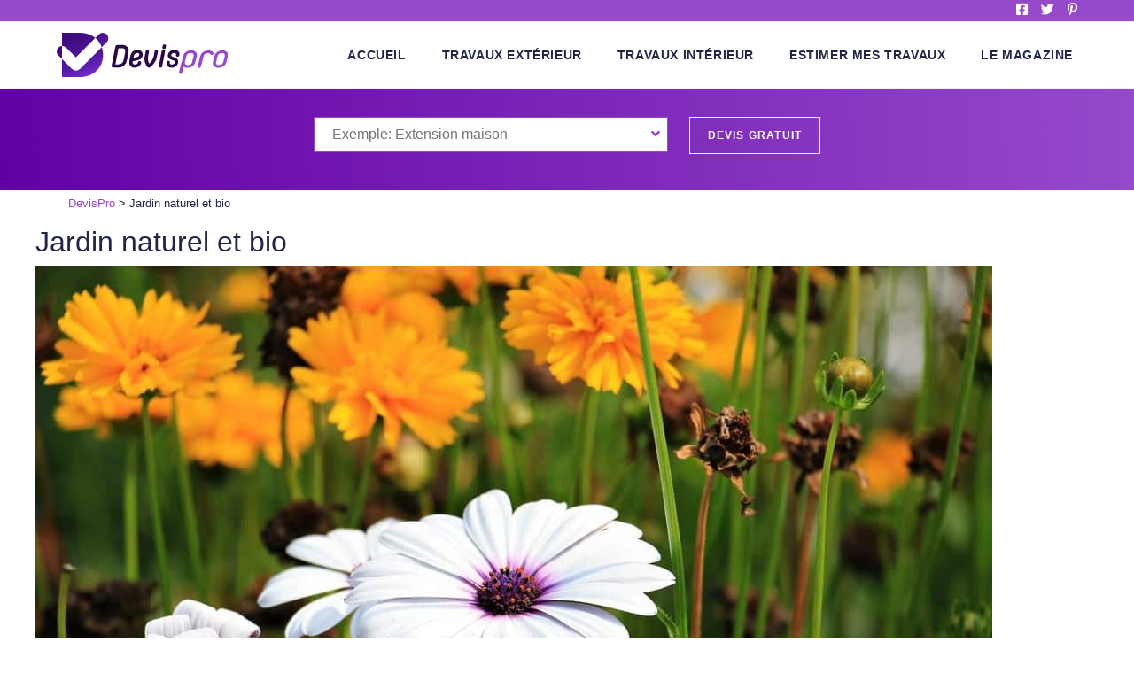

--- FILE ---
content_type: text/html; charset=UTF-8
request_url: https://www.devispro.com/amenagement-habitat/jardin-naturel-et-bio
body_size: 31158
content:
<!DOCTYPE html>
<html class="html" lang="fr-FR">
<head>
	<meta charset="UTF-8">
	<link rel="profile" href="https://gmpg.org/xfn/11">


    <!-- Google Tag Manager -->
    <script>(function(w,d,s,l,i){w[l]=w[l]||[];w[l].push({'gtm.start':
    new Date().getTime(),event:'gtm.js'});var f=d.getElementsByTagName(s)[0],
    j=d.createElement(s),dl=l!='dataLayer'?'&l='+l:'';j.async=true;j.src=
    'https://www.googletagmanager.com/gtm.js?id='+i+dl;f.parentNode.insertBefore(j,f);
    })(window,document,'script','dataLayer','GTM-NB2T723');</script>
    <!-- End Google Tag Manager -->

	<meta name='robots' content='index, follow, max-image-preview:large, max-snippet:-1, max-video-preview:-1' />
	<style>img:is([sizes="auto" i], [sizes^="auto," i]) { contain-intrinsic-size: 3000px 1500px }</style>
	<link rel="pingback" href="https://www.devispro.com/xmlrpc.php">
<meta name="viewport" content="width=device-width, initial-scale=1">
	<!-- This site is optimized with the Yoast SEO plugin v25.9 - https://yoast.com/wordpress/plugins/seo/ -->
	<title>Jardin naturel et bio | DevisPRO</title>
	<meta name="description" content="DEVISPRO | Appelé également jardin sauvage, ce type d’espace privilégie la nature dans tous ses états, c&#039;est-à-dire que dans un jardin naturel, les interventions Appelé également jardin sauvage, ce type d’espace privilégie la nature dans tous ses états." />
	<link rel="canonical" href="https://www.devispro.com/amenagement-habitat/jardin-naturel-et-bio" />
	<meta property="og:locale" content="fr_FR" />
	<meta property="og:type" content="article" />
	<meta property="og:title" content="Jardin naturel et bio | DevisPRO" />
	<meta property="og:description" content="DEVISPRO | Appelé également jardin sauvage, ce type d’espace privilégie la nature dans tous ses états, c&#039;est-à-dire que dans un jardin naturel, les interventions Appelé également jardin sauvage, ce type d’espace privilégie la nature dans tous ses états." />
	<meta property="og:url" content="https://www.devispro.com/amenagement-habitat/jardin-naturel-et-bio" />
	<meta property="og:site_name" content="DevisPRO" />
	<meta property="article:publisher" content="https://www.facebook.com/sitedevispro/" />
	<meta property="article:published_time" content="2019-08-07T07:17:39+00:00" />
	<meta property="article:modified_time" content="2019-08-16T09:52:22+00:00" />
	<meta property="og:image" content="https://www.devispro.com/wp-content/uploads/2019/08/jardin-naturel-et-bio.jpg" />
	<meta property="og:image:width" content="1080" />
	<meta property="og:image:height" content="616" />
	<meta property="og:image:type" content="image/jpeg" />
	<meta name="author" content="Cindy Leyritz" />
	<meta name="twitter:card" content="summary_large_image" />
	<meta name="twitter:creator" content="@sitedevispro" />
	<meta name="twitter:site" content="@sitedevispro" />
	<meta name="twitter:label1" content="Écrit par" />
	<meta name="twitter:data1" content="Cindy Leyritz" />
	<meta name="twitter:label2" content="Durée de lecture estimée" />
	<meta name="twitter:data2" content="2 minutes" />
	<script type="application/ld+json" class="yoast-schema-graph">{"@context":"https://schema.org","@graph":[{"@type":"Article","@id":"https://www.devispro.com/amenagement-habitat/jardin-naturel-et-bio#article","isPartOf":{"@id":"https://www.devispro.com/amenagement-habitat/jardin-naturel-et-bio"},"author":{"name":"Cindy Leyritz","@id":"https://www.devispro.com/#/schema/person/966bd49def549f35d92c3ef4ba33137a"},"headline":"Jardin naturel et bio","datePublished":"2019-08-07T07:17:39+00:00","dateModified":"2019-08-16T09:52:22+00:00","mainEntityOfPage":{"@id":"https://www.devispro.com/amenagement-habitat/jardin-naturel-et-bio"},"wordCount":512,"publisher":{"@id":"https://www.devispro.com/#organization"},"image":{"@id":"https://www.devispro.com/amenagement-habitat/jardin-naturel-et-bio#primaryimage"},"thumbnailUrl":"https://www.devispro.com/wp-content/uploads/2019/08/jardin-naturel-et-bio.jpg","articleSection":["amenagement-habitat"],"inLanguage":"fr-FR"},{"@type":"WebPage","@id":"https://www.devispro.com/amenagement-habitat/jardin-naturel-et-bio","url":"https://www.devispro.com/amenagement-habitat/jardin-naturel-et-bio","name":"Jardin naturel et bio | DevisPRO","isPartOf":{"@id":"https://www.devispro.com/#website"},"primaryImageOfPage":{"@id":"https://www.devispro.com/amenagement-habitat/jardin-naturel-et-bio#primaryimage"},"image":{"@id":"https://www.devispro.com/amenagement-habitat/jardin-naturel-et-bio#primaryimage"},"thumbnailUrl":"https://www.devispro.com/wp-content/uploads/2019/08/jardin-naturel-et-bio.jpg","datePublished":"2019-08-07T07:17:39+00:00","dateModified":"2019-08-16T09:52:22+00:00","description":"DEVISPRO | Appelé également jardin sauvage, ce type d’espace privilégie la nature dans tous ses états, c'est-à-dire que dans un jardin naturel, les interventions Appelé également jardin sauvage, ce type d’espace privilégie la nature dans tous ses états.","breadcrumb":{"@id":"https://www.devispro.com/amenagement-habitat/jardin-naturel-et-bio#breadcrumb"},"inLanguage":"fr-FR","potentialAction":[{"@type":"ReadAction","target":["https://www.devispro.com/amenagement-habitat/jardin-naturel-et-bio"]}]},{"@type":"ImageObject","inLanguage":"fr-FR","@id":"https://www.devispro.com/amenagement-habitat/jardin-naturel-et-bio#primaryimage","url":"https://www.devispro.com/wp-content/uploads/2019/08/jardin-naturel-et-bio.jpg","contentUrl":"https://www.devispro.com/wp-content/uploads/2019/08/jardin-naturel-et-bio.jpg","width":1080,"height":616,"caption":"Jardin naturel et bio"},{"@type":"BreadcrumbList","@id":"https://www.devispro.com/amenagement-habitat/jardin-naturel-et-bio#breadcrumb","itemListElement":[{"@type":"ListItem","position":1,"name":"DevisPro","item":"https://www.devispro.com/"},{"@type":"ListItem","position":2,"name":"Jardin naturel et bio"}]},{"@type":"WebSite","@id":"https://www.devispro.com/#website","url":"https://www.devispro.com/","name":"DevisPRO","description":"Devis rapide et gratuit en ligne","publisher":{"@id":"https://www.devispro.com/#organization"},"potentialAction":[{"@type":"SearchAction","target":{"@type":"EntryPoint","urlTemplate":"https://www.devispro.com/?s={search_term_string}"},"query-input":{"@type":"PropertyValueSpecification","valueRequired":true,"valueName":"search_term_string"}}],"inLanguage":"fr-FR"},{"@type":"Organization","@id":"https://www.devispro.com/#organization","name":"Devis PRO","url":"https://www.devispro.com/","logo":{"@type":"ImageObject","inLanguage":"fr-FR","@id":"https://www.devispro.com/#/schema/logo/image/","url":"https://www.devispro.com/wp-content/uploads/2018/09/logo-header.svg","contentUrl":"https://www.devispro.com/wp-content/uploads/2018/09/logo-header.svg","caption":"Devis PRO"},"image":{"@id":"https://www.devispro.com/#/schema/logo/image/"},"sameAs":["https://www.facebook.com/sitedevispro/","https://x.com/sitedevispro","https://www.pinterest.fr/devispro/"]},{"@type":"Person","@id":"https://www.devispro.com/#/schema/person/966bd49def549f35d92c3ef4ba33137a","name":"Cindy Leyritz","image":{"@type":"ImageObject","inLanguage":"fr-FR","@id":"https://www.devispro.com/#/schema/person/image/","url":"https://secure.gravatar.com/avatar/7638e96c32ace590e930cb82a3698317bc79d7d5d7438f560919a52a0a2ed710?s=96&d=mm&r=g","contentUrl":"https://secure.gravatar.com/avatar/7638e96c32ace590e930cb82a3698317bc79d7d5d7438f560919a52a0a2ed710?s=96&d=mm&r=g","caption":"Cindy Leyritz"}}]}</script>
	<!-- / Yoast SEO plugin. -->


<link rel='dns-prefetch' href='//ajax.googleapis.com' />
<link rel="alternate" type="application/rss+xml" title="DevisPRO &raquo; Flux" href="https://www.devispro.com/feed" />
<link rel="alternate" type="application/rss+xml" title="DevisPRO &raquo; Flux des commentaires" href="https://www.devispro.com/comments/feed" />
<link rel="alternate" type="application/rss+xml" title="DevisPRO &raquo; Jardin naturel et bio Flux des commentaires" href="https://www.devispro.com/amenagement-habitat/jardin-naturel-et-bio/feed" />
<script>
window._wpemojiSettings = {"baseUrl":"https:\/\/s.w.org\/images\/core\/emoji\/16.0.1\/72x72\/","ext":".png","svgUrl":"https:\/\/s.w.org\/images\/core\/emoji\/16.0.1\/svg\/","svgExt":".svg","source":{"concatemoji":"https:\/\/www.devispro.com\/wp-includes\/js\/wp-emoji-release.min.js?ver=1758640341"}};
/*! This file is auto-generated */
!function(s,n){var o,i,e;function c(e){try{var t={supportTests:e,timestamp:(new Date).valueOf()};sessionStorage.setItem(o,JSON.stringify(t))}catch(e){}}function p(e,t,n){e.clearRect(0,0,e.canvas.width,e.canvas.height),e.fillText(t,0,0);var t=new Uint32Array(e.getImageData(0,0,e.canvas.width,e.canvas.height).data),a=(e.clearRect(0,0,e.canvas.width,e.canvas.height),e.fillText(n,0,0),new Uint32Array(e.getImageData(0,0,e.canvas.width,e.canvas.height).data));return t.every(function(e,t){return e===a[t]})}function u(e,t){e.clearRect(0,0,e.canvas.width,e.canvas.height),e.fillText(t,0,0);for(var n=e.getImageData(16,16,1,1),a=0;a<n.data.length;a++)if(0!==n.data[a])return!1;return!0}function f(e,t,n,a){switch(t){case"flag":return n(e,"\ud83c\udff3\ufe0f\u200d\u26a7\ufe0f","\ud83c\udff3\ufe0f\u200b\u26a7\ufe0f")?!1:!n(e,"\ud83c\udde8\ud83c\uddf6","\ud83c\udde8\u200b\ud83c\uddf6")&&!n(e,"\ud83c\udff4\udb40\udc67\udb40\udc62\udb40\udc65\udb40\udc6e\udb40\udc67\udb40\udc7f","\ud83c\udff4\u200b\udb40\udc67\u200b\udb40\udc62\u200b\udb40\udc65\u200b\udb40\udc6e\u200b\udb40\udc67\u200b\udb40\udc7f");case"emoji":return!a(e,"\ud83e\udedf")}return!1}function g(e,t,n,a){var r="undefined"!=typeof WorkerGlobalScope&&self instanceof WorkerGlobalScope?new OffscreenCanvas(300,150):s.createElement("canvas"),o=r.getContext("2d",{willReadFrequently:!0}),i=(o.textBaseline="top",o.font="600 32px Arial",{});return e.forEach(function(e){i[e]=t(o,e,n,a)}),i}function t(e){var t=s.createElement("script");t.src=e,t.defer=!0,s.head.appendChild(t)}"undefined"!=typeof Promise&&(o="wpEmojiSettingsSupports",i=["flag","emoji"],n.supports={everything:!0,everythingExceptFlag:!0},e=new Promise(function(e){s.addEventListener("DOMContentLoaded",e,{once:!0})}),new Promise(function(t){var n=function(){try{var e=JSON.parse(sessionStorage.getItem(o));if("object"==typeof e&&"number"==typeof e.timestamp&&(new Date).valueOf()<e.timestamp+604800&&"object"==typeof e.supportTests)return e.supportTests}catch(e){}return null}();if(!n){if("undefined"!=typeof Worker&&"undefined"!=typeof OffscreenCanvas&&"undefined"!=typeof URL&&URL.createObjectURL&&"undefined"!=typeof Blob)try{var e="postMessage("+g.toString()+"("+[JSON.stringify(i),f.toString(),p.toString(),u.toString()].join(",")+"));",a=new Blob([e],{type:"text/javascript"}),r=new Worker(URL.createObjectURL(a),{name:"wpTestEmojiSupports"});return void(r.onmessage=function(e){c(n=e.data),r.terminate(),t(n)})}catch(e){}c(n=g(i,f,p,u))}t(n)}).then(function(e){for(var t in e)n.supports[t]=e[t],n.supports.everything=n.supports.everything&&n.supports[t],"flag"!==t&&(n.supports.everythingExceptFlag=n.supports.everythingExceptFlag&&n.supports[t]);n.supports.everythingExceptFlag=n.supports.everythingExceptFlag&&!n.supports.flag,n.DOMReady=!1,n.readyCallback=function(){n.DOMReady=!0}}).then(function(){return e}).then(function(){var e;n.supports.everything||(n.readyCallback(),(e=n.source||{}).concatemoji?t(e.concatemoji):e.wpemoji&&e.twemoji&&(t(e.twemoji),t(e.wpemoji)))}))}((window,document),window._wpemojiSettings);
</script>
<style id='wp-emoji-styles-inline-css'>

	img.wp-smiley, img.emoji {
		display: inline !important;
		border: none !important;
		box-shadow: none !important;
		height: 1em !important;
		width: 1em !important;
		margin: 0 0.07em !important;
		vertical-align: -0.1em !important;
		background: none !important;
		padding: 0 !important;
	}
</style>
<style id='classic-theme-styles-inline-css'>
/*! This file is auto-generated */
.wp-block-button__link{color:#fff;background-color:#32373c;border-radius:9999px;box-shadow:none;text-decoration:none;padding:calc(.667em + 2px) calc(1.333em + 2px);font-size:1.125em}.wp-block-file__button{background:#32373c;color:#fff;text-decoration:none}
</style>
<style id='global-styles-inline-css'>
:root{--wp--preset--aspect-ratio--square: 1;--wp--preset--aspect-ratio--4-3: 4/3;--wp--preset--aspect-ratio--3-4: 3/4;--wp--preset--aspect-ratio--3-2: 3/2;--wp--preset--aspect-ratio--2-3: 2/3;--wp--preset--aspect-ratio--16-9: 16/9;--wp--preset--aspect-ratio--9-16: 9/16;--wp--preset--color--black: #000000;--wp--preset--color--cyan-bluish-gray: #abb8c3;--wp--preset--color--white: #ffffff;--wp--preset--color--pale-pink: #f78da7;--wp--preset--color--vivid-red: #cf2e2e;--wp--preset--color--luminous-vivid-orange: #ff6900;--wp--preset--color--luminous-vivid-amber: #fcb900;--wp--preset--color--light-green-cyan: #7bdcb5;--wp--preset--color--vivid-green-cyan: #00d084;--wp--preset--color--pale-cyan-blue: #8ed1fc;--wp--preset--color--vivid-cyan-blue: #0693e3;--wp--preset--color--vivid-purple: #9b51e0;--wp--preset--gradient--vivid-cyan-blue-to-vivid-purple: linear-gradient(135deg,rgba(6,147,227,1) 0%,rgb(155,81,224) 100%);--wp--preset--gradient--light-green-cyan-to-vivid-green-cyan: linear-gradient(135deg,rgb(122,220,180) 0%,rgb(0,208,130) 100%);--wp--preset--gradient--luminous-vivid-amber-to-luminous-vivid-orange: linear-gradient(135deg,rgba(252,185,0,1) 0%,rgba(255,105,0,1) 100%);--wp--preset--gradient--luminous-vivid-orange-to-vivid-red: linear-gradient(135deg,rgba(255,105,0,1) 0%,rgb(207,46,46) 100%);--wp--preset--gradient--very-light-gray-to-cyan-bluish-gray: linear-gradient(135deg,rgb(238,238,238) 0%,rgb(169,184,195) 100%);--wp--preset--gradient--cool-to-warm-spectrum: linear-gradient(135deg,rgb(74,234,220) 0%,rgb(151,120,209) 20%,rgb(207,42,186) 40%,rgb(238,44,130) 60%,rgb(251,105,98) 80%,rgb(254,248,76) 100%);--wp--preset--gradient--blush-light-purple: linear-gradient(135deg,rgb(255,206,236) 0%,rgb(152,150,240) 100%);--wp--preset--gradient--blush-bordeaux: linear-gradient(135deg,rgb(254,205,165) 0%,rgb(254,45,45) 50%,rgb(107,0,62) 100%);--wp--preset--gradient--luminous-dusk: linear-gradient(135deg,rgb(255,203,112) 0%,rgb(199,81,192) 50%,rgb(65,88,208) 100%);--wp--preset--gradient--pale-ocean: linear-gradient(135deg,rgb(255,245,203) 0%,rgb(182,227,212) 50%,rgb(51,167,181) 100%);--wp--preset--gradient--electric-grass: linear-gradient(135deg,rgb(202,248,128) 0%,rgb(113,206,126) 100%);--wp--preset--gradient--midnight: linear-gradient(135deg,rgb(2,3,129) 0%,rgb(40,116,252) 100%);--wp--preset--font-size--small: 13px;--wp--preset--font-size--medium: 20px;--wp--preset--font-size--large: 36px;--wp--preset--font-size--x-large: 42px;--wp--preset--spacing--20: 0.44rem;--wp--preset--spacing--30: 0.67rem;--wp--preset--spacing--40: 1rem;--wp--preset--spacing--50: 1.5rem;--wp--preset--spacing--60: 2.25rem;--wp--preset--spacing--70: 3.38rem;--wp--preset--spacing--80: 5.06rem;--wp--preset--shadow--natural: 6px 6px 9px rgba(0, 0, 0, 0.2);--wp--preset--shadow--deep: 12px 12px 50px rgba(0, 0, 0, 0.4);--wp--preset--shadow--sharp: 6px 6px 0px rgba(0, 0, 0, 0.2);--wp--preset--shadow--outlined: 6px 6px 0px -3px rgba(255, 255, 255, 1), 6px 6px rgba(0, 0, 0, 1);--wp--preset--shadow--crisp: 6px 6px 0px rgba(0, 0, 0, 1);}:where(.is-layout-flex){gap: 0.5em;}:where(.is-layout-grid){gap: 0.5em;}body .is-layout-flex{display: flex;}.is-layout-flex{flex-wrap: wrap;align-items: center;}.is-layout-flex > :is(*, div){margin: 0;}body .is-layout-grid{display: grid;}.is-layout-grid > :is(*, div){margin: 0;}:where(.wp-block-columns.is-layout-flex){gap: 2em;}:where(.wp-block-columns.is-layout-grid){gap: 2em;}:where(.wp-block-post-template.is-layout-flex){gap: 1.25em;}:where(.wp-block-post-template.is-layout-grid){gap: 1.25em;}.has-black-color{color: var(--wp--preset--color--black) !important;}.has-cyan-bluish-gray-color{color: var(--wp--preset--color--cyan-bluish-gray) !important;}.has-white-color{color: var(--wp--preset--color--white) !important;}.has-pale-pink-color{color: var(--wp--preset--color--pale-pink) !important;}.has-vivid-red-color{color: var(--wp--preset--color--vivid-red) !important;}.has-luminous-vivid-orange-color{color: var(--wp--preset--color--luminous-vivid-orange) !important;}.has-luminous-vivid-amber-color{color: var(--wp--preset--color--luminous-vivid-amber) !important;}.has-light-green-cyan-color{color: var(--wp--preset--color--light-green-cyan) !important;}.has-vivid-green-cyan-color{color: var(--wp--preset--color--vivid-green-cyan) !important;}.has-pale-cyan-blue-color{color: var(--wp--preset--color--pale-cyan-blue) !important;}.has-vivid-cyan-blue-color{color: var(--wp--preset--color--vivid-cyan-blue) !important;}.has-vivid-purple-color{color: var(--wp--preset--color--vivid-purple) !important;}.has-black-background-color{background-color: var(--wp--preset--color--black) !important;}.has-cyan-bluish-gray-background-color{background-color: var(--wp--preset--color--cyan-bluish-gray) !important;}.has-white-background-color{background-color: var(--wp--preset--color--white) !important;}.has-pale-pink-background-color{background-color: var(--wp--preset--color--pale-pink) !important;}.has-vivid-red-background-color{background-color: var(--wp--preset--color--vivid-red) !important;}.has-luminous-vivid-orange-background-color{background-color: var(--wp--preset--color--luminous-vivid-orange) !important;}.has-luminous-vivid-amber-background-color{background-color: var(--wp--preset--color--luminous-vivid-amber) !important;}.has-light-green-cyan-background-color{background-color: var(--wp--preset--color--light-green-cyan) !important;}.has-vivid-green-cyan-background-color{background-color: var(--wp--preset--color--vivid-green-cyan) !important;}.has-pale-cyan-blue-background-color{background-color: var(--wp--preset--color--pale-cyan-blue) !important;}.has-vivid-cyan-blue-background-color{background-color: var(--wp--preset--color--vivid-cyan-blue) !important;}.has-vivid-purple-background-color{background-color: var(--wp--preset--color--vivid-purple) !important;}.has-black-border-color{border-color: var(--wp--preset--color--black) !important;}.has-cyan-bluish-gray-border-color{border-color: var(--wp--preset--color--cyan-bluish-gray) !important;}.has-white-border-color{border-color: var(--wp--preset--color--white) !important;}.has-pale-pink-border-color{border-color: var(--wp--preset--color--pale-pink) !important;}.has-vivid-red-border-color{border-color: var(--wp--preset--color--vivid-red) !important;}.has-luminous-vivid-orange-border-color{border-color: var(--wp--preset--color--luminous-vivid-orange) !important;}.has-luminous-vivid-amber-border-color{border-color: var(--wp--preset--color--luminous-vivid-amber) !important;}.has-light-green-cyan-border-color{border-color: var(--wp--preset--color--light-green-cyan) !important;}.has-vivid-green-cyan-border-color{border-color: var(--wp--preset--color--vivid-green-cyan) !important;}.has-pale-cyan-blue-border-color{border-color: var(--wp--preset--color--pale-cyan-blue) !important;}.has-vivid-cyan-blue-border-color{border-color: var(--wp--preset--color--vivid-cyan-blue) !important;}.has-vivid-purple-border-color{border-color: var(--wp--preset--color--vivid-purple) !important;}.has-vivid-cyan-blue-to-vivid-purple-gradient-background{background: var(--wp--preset--gradient--vivid-cyan-blue-to-vivid-purple) !important;}.has-light-green-cyan-to-vivid-green-cyan-gradient-background{background: var(--wp--preset--gradient--light-green-cyan-to-vivid-green-cyan) !important;}.has-luminous-vivid-amber-to-luminous-vivid-orange-gradient-background{background: var(--wp--preset--gradient--luminous-vivid-amber-to-luminous-vivid-orange) !important;}.has-luminous-vivid-orange-to-vivid-red-gradient-background{background: var(--wp--preset--gradient--luminous-vivid-orange-to-vivid-red) !important;}.has-very-light-gray-to-cyan-bluish-gray-gradient-background{background: var(--wp--preset--gradient--very-light-gray-to-cyan-bluish-gray) !important;}.has-cool-to-warm-spectrum-gradient-background{background: var(--wp--preset--gradient--cool-to-warm-spectrum) !important;}.has-blush-light-purple-gradient-background{background: var(--wp--preset--gradient--blush-light-purple) !important;}.has-blush-bordeaux-gradient-background{background: var(--wp--preset--gradient--blush-bordeaux) !important;}.has-luminous-dusk-gradient-background{background: var(--wp--preset--gradient--luminous-dusk) !important;}.has-pale-ocean-gradient-background{background: var(--wp--preset--gradient--pale-ocean) !important;}.has-electric-grass-gradient-background{background: var(--wp--preset--gradient--electric-grass) !important;}.has-midnight-gradient-background{background: var(--wp--preset--gradient--midnight) !important;}.has-small-font-size{font-size: var(--wp--preset--font-size--small) !important;}.has-medium-font-size{font-size: var(--wp--preset--font-size--medium) !important;}.has-large-font-size{font-size: var(--wp--preset--font-size--large) !important;}.has-x-large-font-size{font-size: var(--wp--preset--font-size--x-large) !important;}
:where(.wp-block-post-template.is-layout-flex){gap: 1.25em;}:where(.wp-block-post-template.is-layout-grid){gap: 1.25em;}
:where(.wp-block-columns.is-layout-flex){gap: 2em;}:where(.wp-block-columns.is-layout-grid){gap: 2em;}
:root :where(.wp-block-pullquote){font-size: 1.5em;line-height: 1.6;}
</style>
<link rel='stylesheet' id='devispro-front-styles-css' href='https://www.devispro.com/wp-content/plugins/pqp-gestion-leads/css/front_style.css?ver=1758640341' media='all' />
<link rel='stylesheet' id='jquery-ui-styles-css' href='https://ajax.googleapis.com/ajax/libs/jqueryui/1.8/themes/base/jquery-ui.css?ver=1758640341' media='all' />
<link rel='stylesheet' id='oceanwp-style-css' href='https://www.devispro.com/wp-content/themes/oceanwp/assets/css/style.min.css?ver=1758640341' media='all' />
<link rel='stylesheet' id='child-style-css' href='https://www.devispro.com/wp-content/themes/oceanwp-child/style.css?ver=c5d8a554eb73495c8e7425b7ef5f8f9c' media='all' />
<link rel='stylesheet' id='font-awesome-css' href='https://www.devispro.com/wp-content/themes/oceanwp/assets/fonts/fontawesome/css/all.min.css?ver=1758640341' media='all' />
<link rel='stylesheet' id='simple-line-icons-css' href='https://www.devispro.com/wp-content/themes/oceanwp/assets/css/third/simple-line-icons.min.css?ver=1758640341' media='all' />
<link rel='stylesheet' id='elementor-icons-css' href='https://www.devispro.com/wp-content/plugins/elementor/assets/lib/eicons/css/elementor-icons.min.css?ver=1758640341' media='all' />
<link rel='stylesheet' id='elementor-frontend-css' href='https://www.devispro.com/wp-content/plugins/elementor/assets/css/frontend.min.css?ver=1758640341' media='all' />
<style id='elementor-frontend-inline-css'>
.elementor-kit-5295{--e-global-color-primary:#6EC1E4;--e-global-color-secondary:#54595F;--e-global-color-text:#7A7A7A;--e-global-color-accent:#61CE70;--e-global-typography-primary-font-family:"Roboto";--e-global-typography-primary-font-weight:600;--e-global-typography-secondary-font-family:"Roboto Slab";--e-global-typography-secondary-font-weight:400;--e-global-typography-text-font-family:"Roboto";--e-global-typography-text-font-weight:400;--e-global-typography-accent-font-family:"Roboto";--e-global-typography-accent-font-weight:500;}.elementor-kit-5295 e-page-transition{background-color:#FFBC7D;}.elementor-section.elementor-section-boxed > .elementor-container{max-width:1140px;}.e-con{--container-max-width:1140px;}.elementor-widget:not(:last-child){margin-block-end:20px;}.elementor-element{--widgets-spacing:20px 20px;--widgets-spacing-row:20px;--widgets-spacing-column:20px;}{}h1.entry-title{display:var(--page-title-display);}@media(max-width:1024px){.elementor-section.elementor-section-boxed > .elementor-container{max-width:1024px;}.e-con{--container-max-width:1024px;}}@media(max-width:767px){.elementor-section.elementor-section-boxed > .elementor-container{max-width:767px;}.e-con{--container-max-width:767px;}}
.elementor-widget-text-editor{font-family:var( --e-global-typography-text-font-family ), Sans-serif;font-weight:var( --e-global-typography-text-font-weight );color:var( --e-global-color-text );}.elementor-widget-text-editor.elementor-drop-cap-view-stacked .elementor-drop-cap{background-color:var( --e-global-color-primary );}.elementor-widget-text-editor.elementor-drop-cap-view-framed .elementor-drop-cap, .elementor-widget-text-editor.elementor-drop-cap-view-default .elementor-drop-cap{color:var( --e-global-color-primary );border-color:var( --e-global-color-primary );}.elementor-widget-button .elementor-button{background-color:var( --e-global-color-accent );font-family:var( --e-global-typography-accent-font-family ), Sans-serif;font-weight:var( --e-global-typography-accent-font-weight );}.elementor-4407 .elementor-element.elementor-element-e620ec1{--spacer-size:10px;}
</style>
<link rel='stylesheet' id='font-awesome-5-all-css' href='https://www.devispro.com/wp-content/plugins/elementor/assets/lib/font-awesome/css/all.min.css?ver=1758640341' media='all' />
<link rel='stylesheet' id='font-awesome-4-shim-css' href='https://www.devispro.com/wp-content/plugins/elementor/assets/lib/font-awesome/css/v4-shims.min.css?ver=1758640341' media='all' />
<link rel='stylesheet' id='widget-spacer-css' href='https://www.devispro.com/wp-content/plugins/elementor/assets/css/widget-spacer.min.css?ver=1758640341' media='all' />
<link rel='stylesheet' id='oe-widgets-style-css' href='https://www.devispro.com/wp-content/plugins/ocean-extra/assets/css/widgets.css?ver=1758640341' media='all' />
<link rel='stylesheet' id='elementor-gf-local-roboto-css' href='https://www.devispro.com/wp-content/uploads/elementor/google-fonts/css/roboto.css?ver=1758640341' media='all' />
<link rel='stylesheet' id='elementor-gf-local-robotoslab-css' href='https://www.devispro.com/wp-content/uploads/elementor/google-fonts/css/robotoslab.css?ver=1758640341' media='all' />
<script src="https://www.devispro.com/wp-includes/js/jquery/jquery.min.js?ver=1758640341" id="jquery-core-js"></script>
<script src="https://www.devispro.com/wp-includes/js/jquery/jquery-migrate.min.js?ver=1758640341" id="jquery-migrate-js"></script>
<script src="https://www.devispro.com/wp-content/plugins/elementor/assets/lib/font-awesome/js/v4-shims.min.js?ver=1758640341" id="font-awesome-4-shim-js"></script>
<link rel="https://api.w.org/" href="https://www.devispro.com/wp-json/" /><link rel="alternate" title="JSON" type="application/json" href="https://www.devispro.com/wp-json/wp/v2/posts/4407" /><link rel="EditURI" type="application/rsd+xml" title="RSD" href="https://www.devispro.com/xmlrpc.php?rsd" />
<meta name="generator" content="WordPress 6.8.3" />
<link rel='shortlink' href='https://www.devispro.com/?p=4407' />
<link rel="alternate" title="oEmbed (JSON)" type="application/json+oembed" href="https://www.devispro.com/wp-json/oembed/1.0/embed?url=https%3A%2F%2Fwww.devispro.com%2Famenagement-habitat%2Fjardin-naturel-et-bio" />
<link rel="alternate" title="oEmbed (XML)" type="text/xml+oembed" href="https://www.devispro.com/wp-json/oembed/1.0/embed?url=https%3A%2F%2Fwww.devispro.com%2Famenagement-habitat%2Fjardin-naturel-et-bio&#038;format=xml" />
<meta name="generator" content="Elementor 3.32.2; features: additional_custom_breakpoints; settings: css_print_method-internal, google_font-enabled, font_display-auto">
			<style>
				.e-con.e-parent:nth-of-type(n+4):not(.e-lazyloaded):not(.e-no-lazyload),
				.e-con.e-parent:nth-of-type(n+4):not(.e-lazyloaded):not(.e-no-lazyload) * {
					background-image: none !important;
				}
				@media screen and (max-height: 1024px) {
					.e-con.e-parent:nth-of-type(n+3):not(.e-lazyloaded):not(.e-no-lazyload),
					.e-con.e-parent:nth-of-type(n+3):not(.e-lazyloaded):not(.e-no-lazyload) * {
						background-image: none !important;
					}
				}
				@media screen and (max-height: 640px) {
					.e-con.e-parent:nth-of-type(n+2):not(.e-lazyloaded):not(.e-no-lazyload),
					.e-con.e-parent:nth-of-type(n+2):not(.e-lazyloaded):not(.e-no-lazyload) * {
						background-image: none !important;
					}
				}
			</style>
			<link rel="icon" href="https://www.devispro.com/wp-content/uploads/2019/04/favicon.png" sizes="32x32" />
<link rel="icon" href="https://www.devispro.com/wp-content/uploads/2019/04/favicon.png" sizes="192x192" />
<link rel="apple-touch-icon" href="https://www.devispro.com/wp-content/uploads/2019/04/favicon.png" />
<meta name="msapplication-TileImage" content="https://www.devispro.com/wp-content/uploads/2019/04/favicon.png" />
<!-- OceanWP CSS -->
<style type="text/css">
/* Colors */a:hover,a.light:hover,.theme-heading .text::before,.theme-heading .text::after,#top-bar-content >a:hover,#top-bar-social li.oceanwp-email a:hover,#site-navigation-wrap .dropdown-menu >li >a:hover,#site-header.medium-header #medium-searchform button:hover,.oceanwp-mobile-menu-icon a:hover,.blog-entry.post .blog-entry-header .entry-title a:hover,.blog-entry.post .blog-entry-readmore a:hover,.blog-entry.thumbnail-entry .blog-entry-category a,ul.meta li a:hover,.dropcap,.single nav.post-navigation .nav-links .title,body .related-post-title a:hover,body #wp-calendar caption,body .contact-info-widget.default i,body .contact-info-widget.big-icons i,body .custom-links-widget .oceanwp-custom-links li a:hover,body .custom-links-widget .oceanwp-custom-links li a:hover:before,body .posts-thumbnails-widget li a:hover,body .social-widget li.oceanwp-email a:hover,.comment-author .comment-meta .comment-reply-link,#respond #cancel-comment-reply-link:hover,#footer-widgets .footer-box a:hover,#footer-bottom a:hover,#footer-bottom #footer-bottom-menu a:hover,.sidr a:hover,.sidr-class-dropdown-toggle:hover,.sidr-class-menu-item-has-children.active >a,.sidr-class-menu-item-has-children.active >a >.sidr-class-dropdown-toggle,input[type=checkbox]:checked:before{color:#9649cb}.single nav.post-navigation .nav-links .title .owp-icon use,.blog-entry.post .blog-entry-readmore a:hover .owp-icon use,body .contact-info-widget.default .owp-icon use,body .contact-info-widget.big-icons .owp-icon use{stroke:#9649cb}input[type="button"],input[type="reset"],input[type="submit"],button[type="submit"],.button,#site-navigation-wrap .dropdown-menu >li.btn >a >span,.thumbnail:hover i,.thumbnail:hover .link-post-svg-icon,.post-quote-content,.omw-modal .omw-close-modal,body .contact-info-widget.big-icons li:hover i,body .contact-info-widget.big-icons li:hover .owp-icon,body div.wpforms-container-full .wpforms-form input[type=submit],body div.wpforms-container-full .wpforms-form button[type=submit],body div.wpforms-container-full .wpforms-form .wpforms-page-button,.woocommerce-cart .wp-element-button,.woocommerce-checkout .wp-element-button,.wp-block-button__link{background-color:#9649cb}.widget-title{border-color:#9649cb}blockquote{border-color:#9649cb}.wp-block-quote{border-color:#9649cb}#searchform-dropdown{border-color:#9649cb}.dropdown-menu .sub-menu{border-color:#9649cb}.blog-entry.large-entry .blog-entry-readmore a:hover{border-color:#9649cb}.oceanwp-newsletter-form-wrap input[type="email"]:focus{border-color:#9649cb}.social-widget li.oceanwp-email a:hover{border-color:#9649cb}#respond #cancel-comment-reply-link:hover{border-color:#9649cb}body .contact-info-widget.big-icons li:hover i{border-color:#9649cb}body .contact-info-widget.big-icons li:hover .owp-icon{border-color:#9649cb}#footer-widgets .oceanwp-newsletter-form-wrap input[type="email"]:focus{border-color:#9649cb}input[type="button"]:hover,input[type="reset"]:hover,input[type="submit"]:hover,button[type="submit"]:hover,input[type="button"]:focus,input[type="reset"]:focus,input[type="submit"]:focus,button[type="submit"]:focus,.button:hover,.button:focus,#site-navigation-wrap .dropdown-menu >li.btn >a:hover >span,.post-quote-author,.omw-modal .omw-close-modal:hover,body div.wpforms-container-full .wpforms-form input[type=submit]:hover,body div.wpforms-container-full .wpforms-form button[type=submit]:hover,body div.wpforms-container-full .wpforms-form .wpforms-page-button:hover,.woocommerce-cart .wp-element-button:hover,.woocommerce-checkout .wp-element-button:hover,.wp-block-button__link:hover{background-color:#222748}table th,table td,hr,.content-area,body.content-left-sidebar #content-wrap .content-area,.content-left-sidebar .content-area,#top-bar-wrap,#site-header,#site-header.top-header #search-toggle,.dropdown-menu ul li,.centered-minimal-page-header,.blog-entry.post,.blog-entry.grid-entry .blog-entry-inner,.blog-entry.thumbnail-entry .blog-entry-bottom,.single-post .entry-title,.single .entry-share-wrap .entry-share,.single .entry-share,.single .entry-share ul li a,.single nav.post-navigation,.single nav.post-navigation .nav-links .nav-previous,#author-bio,#author-bio .author-bio-avatar,#author-bio .author-bio-social li a,#related-posts,#comments,.comment-body,#respond #cancel-comment-reply-link,#blog-entries .type-page,.page-numbers a,.page-numbers span:not(.elementor-screen-only),.page-links span,body #wp-calendar caption,body #wp-calendar th,body #wp-calendar tbody,body .contact-info-widget.default i,body .contact-info-widget.big-icons i,body .contact-info-widget.big-icons .owp-icon,body .contact-info-widget.default .owp-icon,body .posts-thumbnails-widget li,body .tagcloud a{border-color:}a{color:#222748}a .owp-icon use{stroke:#222748}a:hover{color:#9649cb}a:hover .owp-icon use{stroke:#9649cb}body .theme-button,body input[type="submit"],body button[type="submit"],body button,body .button,body div.wpforms-container-full .wpforms-form input[type=submit],body div.wpforms-container-full .wpforms-form button[type=submit],body div.wpforms-container-full .wpforms-form .wpforms-page-button,.woocommerce-cart .wp-element-button,.woocommerce-checkout .wp-element-button,.wp-block-button__link{background-color:#9649cb}body .theme-button:hover,body input[type="submit"]:hover,body button[type="submit"]:hover,body button:hover,body .button:hover,body div.wpforms-container-full .wpforms-form input[type=submit]:hover,body div.wpforms-container-full .wpforms-form input[type=submit]:active,body div.wpforms-container-full .wpforms-form button[type=submit]:hover,body div.wpforms-container-full .wpforms-form button[type=submit]:active,body div.wpforms-container-full .wpforms-form .wpforms-page-button:hover,body div.wpforms-container-full .wpforms-form .wpforms-page-button:active,.woocommerce-cart .wp-element-button:hover,.woocommerce-checkout .wp-element-button:hover,.wp-block-button__link:hover{background-color:#2a0944}body .theme-button,body input[type="submit"],body button[type="submit"],body button,body .button,body div.wpforms-container-full .wpforms-form input[type=submit],body div.wpforms-container-full .wpforms-form button[type=submit],body div.wpforms-container-full .wpforms-form .wpforms-page-button,.woocommerce-cart .wp-element-button,.woocommerce-checkout .wp-element-button,.wp-block-button__link{border-color:#ffffff}body .theme-button:hover,body input[type="submit"]:hover,body button[type="submit"]:hover,body button:hover,body .button:hover,body div.wpforms-container-full .wpforms-form input[type=submit]:hover,body div.wpforms-container-full .wpforms-form input[type=submit]:active,body div.wpforms-container-full .wpforms-form button[type=submit]:hover,body div.wpforms-container-full .wpforms-form button[type=submit]:active,body div.wpforms-container-full .wpforms-form .wpforms-page-button:hover,body div.wpforms-container-full .wpforms-form .wpforms-page-button:active,.woocommerce-cart .wp-element-button:hover,.woocommerce-checkout .wp-element-button:hover,.wp-block-button__link:hover{border-color:#ffffff}body{color:#222748}h1,h2,h3,h4,h5,h6,.theme-heading,.widget-title,.oceanwp-widget-recent-posts-title,.comment-reply-title,.entry-title,.sidebar-box .widget-title{color:#222748}h1{color:#222748}h2{color:#222748}h3{color:#222748}/* OceanWP Style Settings CSS */.theme-button,input[type="submit"],button[type="submit"],button,.button,body div.wpforms-container-full .wpforms-form input[type=submit],body div.wpforms-container-full .wpforms-form button[type=submit],body div.wpforms-container-full .wpforms-form .wpforms-page-button{border-style:solid}.theme-button,input[type="submit"],button[type="submit"],button,.button,body div.wpforms-container-full .wpforms-form input[type=submit],body div.wpforms-container-full .wpforms-form button[type=submit],body div.wpforms-container-full .wpforms-form .wpforms-page-button{border-width:1px}form input[type="text"],form input[type="password"],form input[type="email"],form input[type="url"],form input[type="date"],form input[type="month"],form input[type="time"],form input[type="datetime"],form input[type="datetime-local"],form input[type="week"],form input[type="number"],form input[type="search"],form input[type="tel"],form input[type="color"],form select,form textarea,.woocommerce .woocommerce-checkout .select2-container--default .select2-selection--single{border-style:solid}body div.wpforms-container-full .wpforms-form input[type=date],body div.wpforms-container-full .wpforms-form input[type=datetime],body div.wpforms-container-full .wpforms-form input[type=datetime-local],body div.wpforms-container-full .wpforms-form input[type=email],body div.wpforms-container-full .wpforms-form input[type=month],body div.wpforms-container-full .wpforms-form input[type=number],body div.wpforms-container-full .wpforms-form input[type=password],body div.wpforms-container-full .wpforms-form input[type=range],body div.wpforms-container-full .wpforms-form input[type=search],body div.wpforms-container-full .wpforms-form input[type=tel],body div.wpforms-container-full .wpforms-form input[type=text],body div.wpforms-container-full .wpforms-form input[type=time],body div.wpforms-container-full .wpforms-form input[type=url],body div.wpforms-container-full .wpforms-form input[type=week],body div.wpforms-container-full .wpforms-form select,body div.wpforms-container-full .wpforms-form textarea{border-style:solid}form input[type="text"],form input[type="password"],form input[type="email"],form input[type="url"],form input[type="date"],form input[type="month"],form input[type="time"],form input[type="datetime"],form input[type="datetime-local"],form input[type="week"],form input[type="number"],form input[type="search"],form input[type="tel"],form input[type="color"],form select,form textarea{border-radius:3px}body div.wpforms-container-full .wpforms-form input[type=date],body div.wpforms-container-full .wpforms-form input[type=datetime],body div.wpforms-container-full .wpforms-form input[type=datetime-local],body div.wpforms-container-full .wpforms-form input[type=email],body div.wpforms-container-full .wpforms-form input[type=month],body div.wpforms-container-full .wpforms-form input[type=number],body div.wpforms-container-full .wpforms-form input[type=password],body div.wpforms-container-full .wpforms-form input[type=range],body div.wpforms-container-full .wpforms-form input[type=search],body div.wpforms-container-full .wpforms-form input[type=tel],body div.wpforms-container-full .wpforms-form input[type=text],body div.wpforms-container-full .wpforms-form input[type=time],body div.wpforms-container-full .wpforms-form input[type=url],body div.wpforms-container-full .wpforms-form input[type=week],body div.wpforms-container-full .wpforms-form select,body div.wpforms-container-full .wpforms-form textarea{border-radius:3px}#scroll-top{width:50px;height:50px;line-height:50px}#scroll-top{background-color:#2a0944}#scroll-top:hover{background-color:#2a0944}/* Header */#site-header.has-header-media .overlay-header-media{background-color:rgba(0,0,0,0.5)}#site-navigation-wrap .dropdown-menu >li >a{padding:0 20px}#site-navigation-wrap .dropdown-menu >li >a,.oceanwp-mobile-menu-icon a,#searchform-header-replace-close{color:#222748}#site-navigation-wrap .dropdown-menu >li >a .owp-icon use,.oceanwp-mobile-menu-icon a .owp-icon use,#searchform-header-replace-close .owp-icon use{stroke:#222748}#site-navigation-wrap .dropdown-menu >li >a:hover,.oceanwp-mobile-menu-icon a:hover,#searchform-header-replace-close:hover{color:#9649cb}#site-navigation-wrap .dropdown-menu >li >a:hover .owp-icon use,.oceanwp-mobile-menu-icon a:hover .owp-icon use,#searchform-header-replace-close:hover .owp-icon use{stroke:#9649cb}#site-navigation-wrap .dropdown-menu >.current-menu-item >a,#site-navigation-wrap .dropdown-menu >.current-menu-ancestor >a,#site-navigation-wrap .dropdown-menu >.current-menu-item >a:hover,#site-navigation-wrap .dropdown-menu >.current-menu-ancestor >a:hover{color:#9649cb}/* Topbar */#top-bar{padding:2px 0 1px 0}#top-bar-wrap,.oceanwp-top-bar-sticky{background-color:#9649cb}#top-bar-wrap,#top-bar-content strong{color:#ffffff}#top-bar-content a,#top-bar-social-alt a{color:#ffffff}#top-bar-content a:hover,#top-bar-social-alt a:hover{color:#222748}/* Blog CSS */.single-post .entry-title{color:#222748}.ocean-single-post-header ul.meta-item li a:hover{color:#333333}/* Sidebar */.sidebar-box .widget-title{color:#222748}.sidebar-box,.footer-box{color:#222748}/* Footer Widgets */#footer-widgets{background-color:#fcfbfb}#footer-widgets,#footer-widgets p,#footer-widgets li a:before,#footer-widgets .contact-info-widget span.oceanwp-contact-title,#footer-widgets .recent-posts-date,#footer-widgets .recent-posts-comments,#footer-widgets .widget-recent-posts-icons li .fa{color:#222748}#footer-widgets li,#footer-widgets #wp-calendar caption,#footer-widgets #wp-calendar th,#footer-widgets #wp-calendar tbody,#footer-widgets .contact-info-widget i,#footer-widgets .oceanwp-newsletter-form-wrap input[type="email"],#footer-widgets .posts-thumbnails-widget li,#footer-widgets .social-widget li a{border-color:#000cf7}#footer-widgets .contact-info-widget .owp-icon{border-color:#000cf7}#footer-widgets .footer-box a,#footer-widgets a{color:#222748}#footer-widgets .footer-box a:hover,#footer-widgets a:hover{color:#9649cb}/* Footer Copyright */#footer-bottom{background-color:#ffffff}#footer-bottom,#footer-bottom p{color:#0a0a0a}#footer-bottom a,#footer-bottom #footer-bottom-menu a{color:#9649cb}#footer-bottom a:hover,#footer-bottom #footer-bottom-menu a:hover{color:#2a0944}/* Typography */body{font-size:16px;line-height:1.8}h1,h2,h3,h4,h5,h6,.theme-heading,.widget-title,.oceanwp-widget-recent-posts-title,.comment-reply-title,.entry-title,.sidebar-box .widget-title{line-height:1.4;font-weight:300}h1{font-size:32px;line-height:1.7}h2{font-size:24px;line-height:1.4}h3{font-size:18px;line-height:1.4}h4{font-size:17px;line-height:1.4}h5{font-size:14px;line-height:1.4}h6{font-size:15px;line-height:1.4}.page-header .page-header-title,.page-header.background-image-page-header .page-header-title{font-size:28px;line-height:1.4}.page-header .page-subheading{font-size:15px;line-height:1.8}.site-breadcrumbs,.site-breadcrumbs a{font-size:13px;line-height:1.4}#top-bar-content,#top-bar-social-alt{font-size:12px;line-height:1.8}#site-logo a.site-logo-text{font-size:24px;line-height:1.8}#site-navigation-wrap .dropdown-menu >li >a,#site-header.full_screen-header .fs-dropdown-menu >li >a,#site-header.top-header #site-navigation-wrap .dropdown-menu >li >a,#site-header.center-header #site-navigation-wrap .dropdown-menu >li >a,#site-header.medium-header #site-navigation-wrap .dropdown-menu >li >a,.oceanwp-mobile-menu-icon a{font-size:14px;font-weight:700;text-transform:uppercase}.dropdown-menu ul li a.menu-link,#site-header.full_screen-header .fs-dropdown-menu ul.sub-menu li a{font-size:12px;line-height:1.2;letter-spacing:.6px}.sidr-class-dropdown-menu li a,a.sidr-class-toggle-sidr-close,#mobile-dropdown ul li a,body #mobile-fullscreen ul li a{font-size:15px;line-height:1.8}.blog-entry.post .blog-entry-header .entry-title a{font-size:24px;line-height:1.4}.ocean-single-post-header .single-post-title{font-size:34px;line-height:1.4;letter-spacing:.6px}.ocean-single-post-header ul.meta-item li,.ocean-single-post-header ul.meta-item li a{font-size:13px;line-height:1.4;letter-spacing:.6px}.ocean-single-post-header .post-author-name,.ocean-single-post-header .post-author-name a{font-size:14px;line-height:1.4;letter-spacing:.6px}.ocean-single-post-header .post-author-description{font-size:12px;line-height:1.4;letter-spacing:.6px}.single-post .entry-title{font-size:32px;line-height:1.4;letter-spacing:.6px}.single-post ul.meta li,.single-post ul.meta li a{font-size:14px;line-height:1.4;letter-spacing:.6px}.sidebar-box .widget-title,.sidebar-box.widget_block .wp-block-heading{font-size:14px;line-height:1;letter-spacing:1px}#footer-widgets .footer-box .widget-title{font-size:13px;line-height:1;letter-spacing:1px}#footer-bottom #copyright{font-size:12px;line-height:1}#footer-bottom #footer-bottom-menu{font-size:12px;line-height:1}.woocommerce-store-notice.demo_store{line-height:2;letter-spacing:1.5px}.demo_store .woocommerce-store-notice__dismiss-link{line-height:2;letter-spacing:1.5px}.woocommerce ul.products li.product li.title h2,.woocommerce ul.products li.product li.title a{font-size:14px;line-height:1.5}.woocommerce ul.products li.product li.category,.woocommerce ul.products li.product li.category a{font-size:12px;line-height:1}.woocommerce ul.products li.product .price{font-size:18px;line-height:1}.woocommerce ul.products li.product .button,.woocommerce ul.products li.product .product-inner .added_to_cart{font-size:12px;line-height:1.5;letter-spacing:1px}.woocommerce ul.products li.owp-woo-cond-notice span,.woocommerce ul.products li.owp-woo-cond-notice a{font-size:16px;line-height:1;letter-spacing:1px;font-weight:600;text-transform:capitalize}.woocommerce div.product .product_title{font-size:24px;line-height:1.4;letter-spacing:.6px}.woocommerce div.product p.price{font-size:36px;line-height:1}.woocommerce .owp-btn-normal .summary form button.button,.woocommerce .owp-btn-big .summary form button.button,.woocommerce .owp-btn-very-big .summary form button.button{font-size:12px;line-height:1.5;letter-spacing:1px;text-transform:uppercase}.woocommerce div.owp-woo-single-cond-notice span,.woocommerce div.owp-woo-single-cond-notice a{font-size:18px;line-height:2;letter-spacing:1.5px;font-weight:600;text-transform:capitalize}.ocean-preloader--active .preloader-after-content{font-size:20px;line-height:1.8;letter-spacing:.6px}
</style></head>

<body class="wp-singular post-template post-template-elementor_header_footer single single-post postid-4407 single-format-standard wp-custom-logo wp-embed-responsive wp-theme-oceanwp wp-child-theme-oceanwp-child oceanwp-theme fullscreen-mobile default-breakpoint has-sidebar content-right-sidebar post-in-category-amenagement-habitat has-topbar has-breadcrumbs elementor-default elementor-template-full-width elementor-kit-5295 elementor-page elementor-page-4407" itemscope="itemscope" itemtype="https://schema.org/Article">
    <!-- Google Tag Manager (noscript) -->
    <noscript><iframe src="https://www.googletagmanager.com/ns.html?id=GTM-NB2T723"
    height="0" width="0" style="display:none;visibility:hidden"></iframe></noscript>
    <!-- End Google Tag Manager (noscript) -->

	
	
	<div id="outer-wrap" class="site clr">

		<a class="skip-link screen-reader-text" href="#main">Skip to content</a>

		
		<div id="wrap" class="clr">

			

<div id="top-bar-wrap" class="clr">

	<div id="top-bar" class="clr container has-no-content">

		
		<div id="top-bar-inner" class="clr">

			
	<div id="top-bar-content" class="clr top-bar-right">

		
<div id="top-bar-nav" class="navigation clr">

	<ul id="menu-reseaux-sociaux" class="top-bar-menu dropdown-menu sf-menu"><li id="menu-item-92" class="topbar-reseau facebook menu-item menu-item-type-custom menu-item-object-custom menu-item-92"><a href="https://www.facebook.com/sitedevispro/" class="menu-link">Facebook</a></li><li id="menu-item-79" class="topbar-reseau twitter menu-item menu-item-type-custom menu-item-object-custom menu-item-79"><a href="https://twitter.com/sitedevispro" class="menu-link">twitter</a></li><li id="menu-item-80" class="topbar-reseau pinterest menu-item menu-item-type-custom menu-item-object-custom menu-item-80"><a href="https://www.pinterest.fr/devispro/" class="menu-link">pinterest</a></li></ul>
</div>

		
			
	</div><!-- #top-bar-content -->



		</div><!-- #top-bar-inner -->

		
	</div><!-- #top-bar -->

</div><!-- #top-bar-wrap -->


			
<header id="site-header" class="minimal-header clr" data-height="74" itemscope="itemscope" itemtype="https://schema.org/WPHeader" role="banner">

	
					
			<div id="site-header-inner" class="clr container">

				
				

<div id="site-logo" class="clr" itemscope itemtype="https://schema.org/Brand" >

	
	<div id="site-logo-inner" class="clr">

		<a href="https://www.devispro.com/" class="custom-logo-link" rel="home"><img src="https://www.devispro.com/wp-content/uploads/2018/09/logo-header.svg" class="custom-logo" alt="DevisPRO" decoding="async" /></a>
	</div><!-- #site-logo-inner -->

	
	
</div><!-- #site-logo -->

			<div id="site-navigation-wrap" class="clr">
			
			
			
			<nav id="site-navigation" class="navigation main-navigation clr" itemscope="itemscope" itemtype="https://schema.org/SiteNavigationElement" role="navigation" >

				<ul id="menu-primaire" class="main-menu dropdown-menu sf-menu"><li id="menu-item-12" class="menu-item menu-item-type-post_type menu-item-object-page menu-item-home menu-item-12"><a href="https://www.devispro.com/" class="menu-link"><span class="text-wrap">Accueil</span></a></li><li id="menu-item-11" class="menu-item menu-item-type-custom menu-item-object-custom menu-item-has-children dropdown menu-item-11 megamenu-li full-mega hide-headings"><a href="#" class="menu-link"><span class="text-wrap">Travaux extérieur</span></a>
<ul class="megamenu col-1 sub-menu">
	<li id="menu-item-14" class="menu-item menu-item-type-custom menu-item-object-custom menu-item-14 nav-no-click"><a href="#" class="menu-link"><span class="text-wrap">travaux ext</span></a>		<div class="menuDevisWidget">
			<div class="menuCategDevis">
				<div class="menuCategDevisContainer">
					<b class="title"></b>
											<div class="devisCategorie categorie">Charpente - Toiture - Façade</div>
														<div class="devisCategorie devis">
																			<a href="https://www.devispro.com/devis-depigeonnage" class="devisCategorie link">Devis dépigeonnage</a>
																			<a href="https://www.devispro.com/devis-demoussage" class="devisCategorie link">Devis démoussage</a>
																			<a href="https://www.devispro.com/devis-toiture-vegetalisee" class="devisCategorie link">Devis toiture végétalisée</a>
																			<a href="https://www.devispro.com/devis-parement-de-facade" class="devisCategorie link">Devis parement de façade</a>
																			<a href="https://www.devispro.com/devis-peinture-facade" class="devisCategorie link">Devis peinture façade</a>
																			<a href="https://www.devispro.com/devis-traitement-facade" class="devisCategorie link">Devis traitement façade</a>
																			<a href="https://www.devispro.com/devis-traitement-bois-charpente" class="devisCategorie link">Devis traitement bois et charpentes</a>
																			<a href="https://www.devispro.com/devis-ravalement-facade" class="devisCategorie link">Devis ravalement de façade</a>
																			<a href="https://www.devispro.com/devis-nettoyage-facade" class="devisCategorie link">Devis nettoyage façade</a>
																			<a href="https://www.devispro.com/devis-gouttieres" class="devisCategorie link">Devis gouttières</a>
																			<a href="https://www.devispro.com/devis-etancheite-facade" class="devisCategorie link">Devis étanchéité façade</a>
																			<a href="https://www.devispro.com/devis-etancheite-toiture" class="devisCategorie link">Devis étanchéité toiture</a>
																			<a href="https://www.devispro.com/devis-enduit-facade" class="devisCategorie link">Devis enduit façade (neuf et rénovation)</a>
																			<a href="https://www.devispro.com/devis-couverture-toiture" class="devisCategorie link">Devis couverture toiture : pose, rénovation, nettoyage</a>
																			<a href="https://www.devispro.com/devis-crepis" class="devisCategorie link">Devis crépis</a>
																			<a href="https://www.devispro.com/devis-charpente-bois" class="devisCategorie link">Devis charpente bois (neuf et rénovation)</a>
																			<a href="https://www.devispro.com/devis-charpente-metal" class="devisCategorie link">Devis charpente métal (neuf et rénovation)</a>
																			<a href="https://www.devispro.com/devis-bardage" class="devisCategorie link">Devis bardage et isolation façade</a>
																	</div>
																		<div class="devisCategorie categorie">Construction - Maçonnerie</div>
														<div class="devisCategorie devis">
																			<a href="https://www.devispro.com/devis-barriere-anti-inondation" class="devisCategorie link">Devis barrière anti-inondation</a>
																			<a href="https://www.devispro.com/devis-construction-modulaire" class="devisCategorie link">Devis construction modulaire</a>
																			<a href="https://www.devispro.com/devis-assechement-de-mur" class="devisCategorie link">Devis assèchement de mur</a>
																			<a href="https://www.devispro.com/devis-dallage-exterieur" class="devisCategorie link">Devis dallage extérieur</a>
																			<a href="https://www.devispro.com/devis-chape-exterieure" class="devisCategorie link">Devis chape extérieure</a>
																			<a href="https://www.devispro.com/devis-restauration-dun-batiment-en-pierres" class="devisCategorie link">Devis restauration d'un bâtiment en pierres</a>
																			<a href="https://www.devispro.com/devis-construction-batiment-public" class="devisCategorie link">Devis construction bâtiment public</a>
																			<a href="https://www.devispro.com/devis-construction-hotel" class="devisCategorie link">Devis construction hôtel</a>
																			<a href="https://www.devispro.com/devis-surelevation" class="devisCategorie link">Devis surélévation</a>
																			<a href="https://www.devispro.com/devis-sciage-carottage" class="devisCategorie link">Devis sciage carottage : découpe, ouverture de murs</a>
																			<a href="https://www.devispro.com/devis-maconnerie" class="devisCategorie link">Devis maçonnerie : ouverture, démolition, rénovation</a>
																			<a href="https://www.devispro.com/devis-gros-oeuvre" class="devisCategorie link">Devis gros oeuvre</a>
																			<a href="https://www.devispro.com/devis-fondation" class="devisCategorie link">Devis fondation</a>
																			<a href="https://www.devispro.com/devis-extension-maison" class="devisCategorie link">Devis extension maison</a>
																			<a href="https://www.devispro.com/devis-demolition" class="devisCategorie link">Devis travaux démolition et enlèvement des gravats</a>
																			<a href="https://www.devispro.com/devis-demolition-batiment" class="devisCategorie link">Devis démolition batiment</a>
																			<a href="https://www.devispro.com/devis-demolition-murs" class="devisCategorie link">Devis démolition murs</a>
																			<a href="https://www.devispro.com/devis-construction-local" class="devisCategorie link">Devis construction local</a>
																			<a href="https://www.devispro.com/devis-construction-maison" class="devisCategorie link">Devis construction maison</a>
																			<a href="https://www.devispro.com/devis-construction-bois" class="devisCategorie link">Devis construction bois</a>
																			<a href="https://www.devispro.com/devis-construction-garage" class="devisCategorie link">Devis construction garage</a>
																			<a href="https://www.devispro.com/devis-construction-immeuble-bureaux" class="devisCategorie link">Devis construction immeuble bureaux</a>
																			<a href="https://www.devispro.com/devis-construction-immeuble-habitations" class="devisCategorie link">Devis construction immeuble d'habitations</a>
																	</div>
																		<div class="devisCategorie categorie">Jardin - Cloture</div>
														<div class="devisCategorie devis">
																			<a href="https://www.devispro.com/devis-chauffage-exterieur" class="devisCategorie link">Devis chauffage extérieur</a>
																			<a href="https://www.devispro.com/devis-enrochement" class="devisCategorie link">Devis enrochement</a>
																			<a href="https://www.devispro.com/devis-construction-tennis" class="devisCategorie link">Devis construction tennis</a>
																			<a href="https://www.devispro.com/devis-eolienne-pose-reparation-entretien" class="devisCategorie link">Devis éolienne (pose, réparation, entretien)</a>
																			<a href="https://www.devispro.com/devis-brumisateur" class="devisCategorie link">Devis brumisateur</a>
																			<a href="https://www.devispro.com/devis-fontaine-deau" class="devisCategorie link">Devis fontaine d'eau</a>
																			<a href="https://www.devispro.com/devis-renovation-en-exterieur-en-terres-cuites" class="devisCategorie link">Devis rénovation en extérieur en terres cuites</a>
																			<a href="https://www.devispro.com/devis-travaux-acrobatiques-ou-dacces-difficile" class="devisCategorie link">Devis travaux acrobatiques ou d'accès difficile</a>
																			<a href="https://www.devispro.com/devis-pepinieriste" class="devisCategorie link">Devis pépiniériste</a>
																			<a href="https://www.devispro.com/devis-renovation-dun-sol-exterieur-en-beton" class="devisCategorie link">Devis rénovation d'un sol extérieur en béton</a>
																			<a href="https://www.devispro.com/devis-sol-beton-exterieur" class="devisCategorie link">Devis sol béton extérieur</a>
																			<a href="https://www.devispro.com/devis-renovation-en-exterieur-de-pierres" class="devisCategorie link">Devis rénovation en extérieur de pierres</a>
																			<a href="https://www.devispro.com/devis-chemin-dacces" class="devisCategorie link">Devis chemin d'accès</a>
																			<a href="https://www.devispro.com/devis-transplantation-darbres" class="devisCategorie link">Devis transplantation d'arbres</a>
																			<a href="https://www.devispro.com/devis-pose-de-carrelage-exterieur" class="devisCategorie link">Devis pose de carrelage extérieur</a>
																			<a href="https://www.devispro.com/devis-recuperateur-eau-pluie" class="devisCategorie link">Devis récupérateur eau de pluie</a>
																			<a href="https://www.devispro.com/devis-puits" class="devisCategorie link">Devis puits : puits et forage</a>
																			<a href="https://www.devispro.com/devis-paysagiste" class="devisCategorie link">Devis travaux paysagiste</a>
																			<a href="https://www.devispro.com/devis-entretien-jardin" class="devisCategorie link">Devis entretien jardins et espaces verts</a>
																			<a href="https://www.devispro.com/devis-elagage" class="devisCategorie link">Devis élagage</a>
																			<a href="https://www.devispro.com/devis-creation-jardin" class="devisCategorie link">Devis création jardin et espace vert</a>
																			<a href="https://www.devispro.com/devis-cloture" class="devisCategorie link">Devis cloture</a>
																			<a href="https://www.devispro.com/devis-arrosage-automatique" class="devisCategorie link">Devis arrosage automatique</a>
																			<a href="https://www.devispro.com/devis-abri-jardin" class="devisCategorie link">Devis abri de jardin</a>
																	</div>
																		<div class="devisCategorie categorie">Piscine</div>
														<div class="devisCategorie devis">
																			<a href="https://www.devispro.com/devis-barriere-de-piscine" class="devisCategorie link">Devis barrière de piscine</a>
																			<a href="https://www.devispro.com/devis-alarme-de-piscine" class="devisCategorie link">Devis alarme de piscine</a>
																			<a href="https://www.devispro.com/devis-materiel-dentretien-de-piscine" class="devisCategorie link">Devis matériel d'entretien de piscine</a>
																			<a href="https://www.devispro.com/devis-construction-piscine" class="devisCategorie link">Devis construction piscine</a>
																			<a href="https://www.devispro.com/devis-securite-piscine" class="devisCategorie link">Devis sécurité piscine</a>
																			<a href="https://www.devispro.com/devis-pose-margelle" class="devisCategorie link">Devis pose margelle</a>
																			<a href="https://www.devispro.com/devis-pose-liner" class="devisCategorie link">Devis pose liner</a>
																			<a href="https://www.devispro.com/devis-couverture-piscine" class="devisCategorie link">Devis couverture piscine</a>
																			<a href="https://www.devispro.com/devis-chauffage-piscine" class="devisCategorie link">Devis chauffage piscine</a>
																			<a href="https://www.devispro.com/devis-abri-piscine" class="devisCategorie link">Devis abri de piscine</a>
																	</div>
																		<div class="devisCategorie categorie">Porte - Fenêtre - Volet - Store</div>
														<div class="devisCategorie devis">
																			<a href="https://www.devispro.com/devis-barriere-dentree" class="devisCategorie link">Devis barrière d'entrée</a>
																			<a href="https://www.devispro.com/devis-serrurerie" class="devisCategorie link">Devis serrurerie</a>
																			<a href="https://www.devispro.com/devis-porte-interieure" class="devisCategorie link">Devis porte intérieure</a>
																			<a href="https://www.devispro.com/devis-porte-fenetre-tout-materiau" class="devisCategorie link">Devis porte-fenêtre tout matériau</a>
																			<a href="https://www.devispro.com/devis-vitrerie" class="devisCategorie link">Devis vitrerie</a>
																			<a href="https://www.devispro.com/devis-volet" class="devisCategorie link">Devis volet</a>
																			<a href="https://www.devispro.com/devis-volet-roulant" class="devisCategorie link">Devis volet roulant</a>
																			<a href="https://www.devispro.com/devis-volet-roulant-electrique" class="devisCategorie link">Devis volet roulant éléctrique</a>
																			<a href="https://www.devispro.com/devis-store" class="devisCategorie link">Devis store intérieur</a>
																			<a href="https://www.devispro.com/devis-store-exterieur" class="devisCategorie link">Devis store extérieur</a>
																			<a href="https://www.devispro.com/devis-porte-garage" class="devisCategorie link">Devis porte de garage</a>
																			<a href="https://www.devispro.com/devis-porte-fenetre-pvc" class="devisCategorie link">Devis fenêtres et porte-fenêtres PVC</a>
																			<a href="https://www.devispro.com/devis-porte-garage-automatique" class="devisCategorie link">Devis porte garage automatique</a>
																			<a href="https://www.devispro.com/devis-porte-fenetre-bois" class="devisCategorie link">Devis fenêtres et porte-fenetres bois</a>
																			<a href="https://www.devispro.com/devis-portail-automatique" class="devisCategorie link">Devis portail automatique</a>
																			<a href="https://www.devispro.com/devis-portail" class="devisCategorie link">Devis portail</a>
																			<a href="https://www.devispro.com/devis-porte-entree" class="devisCategorie link">Devis porte d'entrée</a>
																			<a href="https://www.devispro.com/devis-porte-fenetre-aluminium" class="devisCategorie link">Devis fenêtres et porte-fenêtres aluminium</a>
																			<a href="https://www.devispro.com/devis-fenetre-toit" class="devisCategorie link">Devis fenetre de toit</a>
																	</div>
																		<div class="devisCategorie categorie">Terrassement - Assainissement</div>
														<div class="devisCategorie devis">
																			<a href="https://www.devispro.com/devis-mini-station-depuration" class="devisCategorie link">Devis mini-station d'épuration</a>
																			<a href="https://www.devispro.com/devis-remontee-capillaire" class="devisCategorie link">Devis remontée capillaire</a>
																			<a href="https://www.devispro.com/devis-drainage" class="devisCategorie link">Devis drainage</a>
																			<a href="https://www.devispro.com/devis-viabilisation" class="devisCategorie link">Devis viabilisation : assainissement, énergie, telecom</a>
																			<a href="https://www.devispro.com/devis-terrassement" class="devisCategorie link">Devis terrassement : tranchée, enlèvement terre</a>
																			<a href="https://www.devispro.com/devis-fosse-septique" class="devisCategorie link">Devis fosse septique</a>
																			<a href="https://www.devispro.com/devis-canalisation" class="devisCategorie link">Devis canalisation</a>
																	</div>
																		<div class="devisCategorie categorie">Véranda - Terrasse - Verrière - Pergola</div>
														<div class="devisCategorie devis">
																			<a href="https://www.devispro.com/devis-verriere" class="devisCategorie link">Devis Verrière</a>
																			<a href="https://www.devispro.com/devis-veranda" class="devisCategorie link">Devis véranda</a>
																			<a href="https://www.devispro.com/devis-terrasse-bois" class="devisCategorie link">Devis terrasse bois</a>
																			<a href="https://www.devispro.com/devis-terrasse" class="devisCategorie link">Devis terrasse</a>
																			<a href="https://www.devispro.com/devis-renovation-terrasse-bois" class="devisCategorie link">Devis rénovation terrasse bois</a>
																			<a href="https://www.devispro.com/devis-sas-entree" class="devisCategorie link">Devis sas d'entrée</a>
																			<a href="https://www.devispro.com/devis-pergola" class="devisCategorie link">Devis pergola</a>
																	</div>
																</div>
			</div>
			<div class="menuListeDevis"></div>
		</div>
		</li></ul>
</li><li id="menu-item-74" class="menu-item menu-item-type-custom menu-item-object-custom menu-item-has-children dropdown menu-item-74 megamenu-li full-mega hide-headings"><a href="#" class="menu-link"><span class="text-wrap">Travaux intérieur</span></a>
<ul class="megamenu col-1 sub-menu">
	<li id="menu-item-75" class="menu-item menu-item-type-custom menu-item-object-custom menu-item-75"><a href="#" class="menu-link"><span class="text-wrap">travaux int</span></a>		<div class="menuDevisWidget">
			<div class="menuCategDevis">
				<div class="menuCategDevisContainer">
					<b class="title"></b>
											<div class="devisCategorie categorie">Aménagement - Cloison - Plafond</div>
														<div class="devisCategorie devis">
																			<a href="https://www.devispro.com/devis-ebeniste" class="devisCategorie link">Devis ébéniste</a>
																			<a href="https://www.devispro.com/devis-bibliotheque" class="devisCategorie link">Devis bibliothèque</a>
																			<a href="https://www.devispro.com/devis-plafond-rayonnant" class="devisCategorie link">Devis plafond rayonnant</a>
																			<a href="https://www.devispro.com/devis-placoplatre" class="devisCategorie link">Devis placoplâtre</a>
																			<a href="https://www.devispro.com/devis-amenagement-pour-personne-a-mobilite-reduite" class="devisCategorie link">Devis aménagement pour personne à mobilité réduite</a>
																			<a href="https://www.devispro.com/devis-platrerie" class="devisCategorie link">Devis platrerie</a>
																			<a href="https://www.devispro.com/devis-mezzanine" class="devisCategorie link">Devis mezzanine</a>
																			<a href="https://www.devispro.com/devis-faux-plafond" class="devisCategorie link">Devis faux plafond, devis plafond : tendu, suspendu</a>
																			<a href="https://www.devispro.com/devis-decorateur" class="devisCategorie link">Devis décorateur</a>
																			<a href="https://www.devispro.com/devis-cloison" class="devisCategorie link">Devis cloison</a>
																			<a href="https://www.devispro.com/devis-amenagement-interieur" class="devisCategorie link">Devis aménagement intérieur : revêtements murs et sols, murage, ouverture, cloison</a>
																			<a href="https://www.devispro.com/devis-amenagement-placards" class="devisCategorie link">Devis aménagement placards</a>
																			<a href="https://www.devispro.com/devis-amenagement-bureaux" class="devisCategorie link">Devis aménagement bureaux</a>
																			<a href="https://www.devispro.com/devis-amenagement-cave" class="devisCategorie link">Devis aménagement cave</a>
																			<a href="https://www.devispro.com/devis-amenagement-combles" class="devisCategorie link">Devis aménagement combles</a>
																			<a href="https://www.devispro.com/devis-amenagement-dressing" class="devisCategorie link">Devis aménagement dressing</a>
																	</div>
																		<div class="devisCategorie categorie">Architecte - Diagnostic</div>
														<div class="devisCategorie devis">
																			<a href="https://www.devispro.com/devis-bilan-thermique" class="devisCategorie link">Devis bilan thermique</a>
																			<a href="https://www.devispro.com/devis-architecte-amenagement-interieur" class="devisCategorie link">Devis architecte : projet d'aménagement intérieur</a>
																			<a href="https://www.devispro.com/devis-architecte-renovation" class="devisCategorie link">Devis architecte - projet de rénovation</a>
																			<a href="https://www.devispro.com/devis-etat-descriptif-loi-de-robien" class="devisCategorie link">Devis état descriptif (loi de Robien)</a>
																			<a href="https://www.devispro.com/devis-diagnostic-installation-assainissement" class="devisCategorie link">Devis diagnostic installation assainissement</a>
																			<a href="https://www.devispro.com/devis-etat-des-lieux" class="devisCategorie link">Devis état des lieux</a>
																			<a href="https://www.devispro.com/devis-radon-diagnostic-et-traitement" class="devisCategorie link">Devis radon (diagnostic et traitement)</a>
																			<a href="https://www.devispro.com/devis-diagnostic-installation-electrique" class="devisCategorie link">Devis diagnostic installation électrique</a>
																			<a href="https://www.devispro.com/devis-installation-gaz" class="devisCategorie link">Devis installation gaz</a>
																			<a href="https://www.devispro.com/devis-diagnostic-risque-naturel" class="devisCategorie link">Devis diagnostic risque naturel</a>
																			<a href="https://www.devispro.com/devis-diagnostic-legionellose" class="devisCategorie link">Devis diagnostic légionellose</a>
																			<a href="https://www.devispro.com/devis-bureau-detudes-ingenierie" class="devisCategorie link">Devis bureau d'études - ingénierie</a>
																			<a href="https://www.devispro.com/devis-economiste" class="devisCategorie link">Devis économiste</a>
																			<a href="https://www.devispro.com/devis-diagnostic-parasites" class="devisCategorie link">Devis diagnostic parasites</a>
																			<a href="https://www.devispro.com/devis-metrage-loi-carrez" class="devisCategorie link">Devis métrage loi Carrez</a>
																			<a href="https://www.devispro.com/devis-bureau-dexpertise-expert-en-batiment" class="devisCategorie link">Devis bureau d'expertise, expert en bâtiment</a>
																			<a href="https://www.devispro.com/devis-plan-maison" class="devisCategorie link">Devis plan de maison</a>
																			<a href="https://www.devispro.com/devis-maitre-oeuvre" class="devisCategorie link">Devis maître d'oeuvre</a>
																			<a href="https://www.devispro.com/devis-diagnostic-plomb" class="devisCategorie link">Devis diagnostic plomb</a>
																			<a href="https://www.devispro.com/devis-diagnostic-immobilier" class="devisCategorie link">Devis diagnostic immobilier</a>
																			<a href="https://www.devispro.com/devis-diagnostic-performance-energetique" class="devisCategorie link">Devis diagnostic performance énergétique</a>
																			<a href="https://www.devispro.com/devis-diagnostic-amiante" class="devisCategorie link">Devis  diagnostic amiante</a>
																			<a href="https://www.devispro.com/devis-architecte" class="devisCategorie link">Devis architecte : projet de construction</a>
																			<a href="https://www.devispro.com/devis-architecte-interieur" class="devisCategorie link">Devis architecte intérieur</a>
																	</div>
																		<div class="devisCategorie categorie">Chauffage - Climatisation</div>
														<div class="devisCategorie devis">
																			<a href="https://www.devispro.com/devis-achat-bois-de-chauffage" class="devisCategorie link">Devis achat bois de chauffage</a>
																			<a href="https://www.devispro.com/devis-citerne-gaz" class="devisCategorie link">Devis citerne gaz</a>
																			<a href="https://www.devispro.com/devis-recuperateur-chaleur" class="devisCategorie link">Devis récupérateur de chaleur</a>
																			<a href="https://www.devispro.com/devis-ramonage" class="devisCategorie link">Devis ramonage : cheminée, chaudière</a>
																			<a href="https://www.devispro.com/devis-poele-bois" class="devisCategorie link">Devis poele à bois</a>
																			<a href="https://www.devispro.com/devis-pompe-chaleur" class="devisCategorie link">Devis gratuit pour une pompe à chaleur air-air, air-eau ou géothermique</a>
																			<a href="https://www.devispro.com/devis-insert-cheminee" class="devisCategorie link">Devis insert cheminée</a>
																			<a href="https://www.devispro.com/devis-entretien-chaudiere" class="devisCategorie link">Devis entretien chaudière</a>
																			<a href="https://www.devispro.com/devis-conduit-cheminee" class="devisCategorie link">Devis conduit cheminée</a>
																			<a href="https://www.devispro.com/devis-climatisation" class="devisCategorie link">Devis climatisation</a>
																			<a href="https://www.devispro.com/devis-climatisation-reversible" class="devisCategorie link">Devis climatisation réversible</a>
																			<a href="https://www.devispro.com/devis-cheminee" class="devisCategorie link">Devis cheminée</a>
																			<a href="https://www.devispro.com/devis-chauffage-reversible" class="devisCategorie link">Devis chauffage réversible</a>
																			<a href="https://www.devispro.com/devis-chauffage-sol" class="devisCategorie link">Devis chauffage au sol</a>
																			<a href="https://www.devispro.com/devis-chauffage-solaire" class="devisCategorie link">Devis chauffage solaire</a>
																			<a href="https://www.devispro.com/devis-chauffage" class="devisCategorie link">Devis chauffage : pose radiateurs, convecteurs</a>
																			<a href="https://www.devispro.com/devis-chauffage-electrique" class="devisCategorie link">Devis chauffage éléctrique</a>
																			<a href="https://www.devispro.com/devis-chauffage-fioul" class="devisCategorie link">Devis chauffage fioul</a>
																			<a href="https://www.devispro.com/devis-chauffage-gaz" class="devisCategorie link">Devis chauffage gaz</a>
																			<a href="https://www.devispro.com/devis-chaudiere" class="devisCategorie link">Devis chaudière</a>
																			<a href="https://www.devispro.com/devis-chauffage-bois" class="devisCategorie link">Devis chauffage bois</a>
																	</div>
																		<div class="devisCategorie categorie">Cuisine</div>
														<div class="devisCategorie devis">
																			<a href="https://www.devispro.com/devis-plan-de-travail" class="devisCategorie link">Devis plan de travail</a>
																			<a href="https://www.devispro.com/devis-degraissage-hotte-aspirante" class="devisCategorie link">Devis dégraissage hotte aspirante</a>
																			<a href="https://www.devispro.com/devis-hotte-aspirante" class="devisCategorie link">Devis hotte aspirante</a>
																			<a href="https://www.devispro.com/devis-installation-meuble-cuisine" class="devisCategorie link">Devis installation meubles de cuisine</a>
																			<a href="https://www.devispro.com/devis-electromenager" class="devisCategorie link">Devis électroménager : pose, réparation</a>
																			<a href="https://www.devispro.com/devis-cuisine" class="devisCategorie link">Devis cuisine : installation cuisine aménagée, rénovation de cuisine</a>
																	</div>
																		<div class="devisCategorie categorie">Electricité - Câblage</div>
														<div class="devisCategorie devis">
																			<a href="https://www.devispro.com/devis-antenne-et-satellite" class="devisCategorie link">Devis antenne et satellite</a>
																			<a href="https://www.devispro.com/devis-paratonnerre-parafoudre" class="devisCategorie link">Devis paratonnerre - parafoudre</a>
																			<a href="https://www.devispro.com/devis-panneaux-solaires" class="devisCategorie link">Devis panneaux solaires, devis panneaux photovoltaiques</a>
																			<a href="https://www.devispro.com/devis-installation-electrique" class="devisCategorie link">Devis installation éléctrique, devis travaux électriques</a>
																			<a href="https://www.devispro.com/devis-electricite" class="devisCategorie link">Devis travaux électriques</a>
																			<a href="https://www.devispro.com/devis-eclairage-exterieur" class="devisCategorie link">Devis éclairage extérieur</a>
																			<a href="https://www.devispro.com/devis-eclairage-interieur" class="devisCategorie link">Devis éclairage intérieur</a>
																			<a href="https://www.devispro.com/devis-cablage-telephonique" class="devisCategorie link">Devis travaux cablage téléphonique, devis artisan cablage téléphonique</a>
																			<a href="https://www.devispro.com/devis-cablage-informatique" class="devisCategorie link">Devis travaux cablage informatique, devis artisan cablage informatique</a>
																	</div>
																		<div class="devisCategorie categorie">Entretien - Traitement</div>
														<div class="devisCategorie devis">
																			<a href="https://www.devispro.com/devis-traitement-de-leau" class="devisCategorie link">Devis traitement de l'eau</a>
																			<a href="https://www.devispro.com/devis-traitement-legionellose" class="devisCategorie link">Devis traitement légionellose</a>
																			<a href="https://www.devispro.com/devis-traitement-de-lair" class="devisCategorie link">Devis traitement de l'air</a>
																			<a href="https://www.devispro.com/devis-aspiration-centralisee" class="devisCategorie link">Devis aspiration centralisée</a>
																			<a href="https://www.devispro.com/devis-traitement-champignons" class="devisCategorie link">Devis traitement champignons</a>
																			<a href="https://www.devispro.com/devis-traitement-humidite" class="devisCategorie link">Devis traitement humidité</a>
																			<a href="https://www.devispro.com/devis-traitement-termites" class="devisCategorie link">Devis traitement termites</a>
																			<a href="https://www.devispro.com/devis-desinsectisation" class="devisCategorie link">Devis désinsectisation</a>
																			<a href="https://www.devispro.com/devis-deratisation" class="devisCategorie link">Devis dératisation</a>
																			<a href="https://www.devispro.com/devis-desamiantage" class="devisCategorie link">Devis désamiantage</a>
																	</div>
																		<div class="devisCategorie categorie">Escalier - Garde-corps - Ascenseur</div>
														<div class="devisCategorie devis">
																			<a href="https://www.devispro.com/devis-elevateur" class="devisCategorie link">Devis élévateur</a>
																			<a href="https://www.devispro.com/devis-escalier-alu-metal" class="devisCategorie link">Devis escalier alu - métal</a>
																			<a href="https://www.devispro.com/devis-escalier-beton" class="devisCategorie link">Devis escalier béton</a>
																			<a href="https://www.devispro.com/devis-escalier-bois" class="devisCategorie link">Devis escalier bois</a>
																			<a href="https://www.devispro.com/devis-monte-escalier" class="devisCategorie link">Devis monte escalier</a>
																			<a href="https://www.devispro.com/devis-garde-corps" class="devisCategorie link">Devis garde-corps</a>
																			<a href="https://www.devispro.com/devis-monte-charges" class="devisCategorie link">Devis monte-charges</a>
																			<a href="https://www.devispro.com/devis-escalier" class="devisCategorie link">Devis escalier</a>
																			<a href="https://www.devispro.com/devis-ascenseur" class="devisCategorie link">Devis ascenseur</a>
																	</div>
																		<div class="devisCategorie categorie">Isolation - Ventilation</div>
														<div class="devisCategorie devis">
																			<a href="https://www.devispro.com/devis-vmc" class="devisCategorie link">Devis vmc (ventilation mécanique contrôlée)</a>
																			<a href="https://www.devispro.com/devis-isolation-thermique" class="devisCategorie link">Devis isolation thermique</a>
																			<a href="https://www.devispro.com/devis-isolation-phonique" class="devisCategorie link">Devis isolation phonique</a>
																			<a href="https://www.devispro.com/devis-isolation-combles" class="devisCategorie link">Devis isolation combles</a>
																			<a href="https://www.devispro.com/devis-isolation-exterieur" class="devisCategorie link">Devis isolation par l'extérieur</a>
																	</div>
																		<div class="devisCategorie categorie">Peinture - Tapisserie - Lambris</div>
														<div class="devisCategorie devis">
																			<a href="https://www.devispro.com/devis-peinture-decorative" class="devisCategorie link">Devis peinture décorative</a>
																			<a href="https://www.devispro.com/devis-staff-stuc" class="devisCategorie link">Devis staff - stuc</a>
																			<a href="https://www.devispro.com/devis-tapisserie" class="devisCategorie link">Devis tapisserie, devis papier peint</a>
																			<a href="https://www.devispro.com/devis-peinture" class="devisCategorie link">Devis travaux peinture : maison, appartement, bureau</a>
																			<a href="https://www.devispro.com/devis-lambris" class="devisCategorie link">Devis lambris</a>
																	</div>
																		<div class="devisCategorie categorie">Plomberie - Sanitaires - Salle de bain</div>
														<div class="devisCategorie devis">
																			<a href="https://www.devispro.com/devis-plan-de-travail" class="devisCategorie link">Devis plan de travail</a>
																			<a href="https://www.devispro.com/devis-seche-serviettes" class="devisCategorie link">Devis sèche serviettes</a>
																			<a href="https://www.devispro.com/devis-petits-travaux-de-plomberie" class="devisCategorie link">Devis petits travaux de plomberie</a>
																			<a href="https://www.devispro.com/devis-spa-balneo" class="devisCategorie link">Devis spa balneo</a>
																			<a href="https://www.devispro.com/devis-sauna" class="devisCategorie link">Devis sauna</a>
																			<a href="https://www.devispro.com/devis-plomberie" class="devisCategorie link">Devis plomberie (neuf et rénovation)</a>
																			<a href="https://www.devispro.com/devis-installation-meuble-salle-bain" class="devisCategorie link">Devis installation meubles de salle de bain</a>
																			<a href="https://www.devispro.com/devis-installation-salle-bain" class="devisCategorie link">Devis salle de bain : installation, rénovation, douche italienne</a>
																			<a href="https://www.devispro.com/devis-installation-sanitaires" class="devisCategorie link">Devis installation sanitaires</a>
																			<a href="https://www.devispro.com/devis-installation-wc" class="devisCategorie link">Devis installation wc</a>
																			<a href="https://www.devispro.com/devis-hammam" class="devisCategorie link">Devis hammam</a>
																			<a href="https://www.devispro.com/devis-chauffe-eau-solaire" class="devisCategorie link">Devis chauffe-eau solaire</a>
																			<a href="https://www.devispro.com/devis-chauffe-eau" class="devisCategorie link">Devis chauffe-eau</a>
																			<a href="https://www.devispro.com/devis-adoucisseur-eau" class="devisCategorie link">Devis adoucisseur d'eau</a>
																	</div>
																		<div class="devisCategorie categorie">Rénovation</div>
														<div class="devisCategorie devis">
																			<a href="https://www.devispro.com/devis-renovation-en-interieur-de-terres-cuites" class="devisCategorie link">Devis rénovation en intérieur de terres cuites</a>
																			<a href="https://www.devispro.com/devis-renovation-de-plafonds-suspendus" class="devisCategorie link">Devis rénovation de plafonds suspendus</a>
																			<a href="https://www.devispro.com/devis-renovation-dun-sol-interieur-en-beton" class="devisCategorie link">Devis rénovation d'un sol intérieur en béton</a>
																			<a href="https://www.devispro.com/devis-renovation-sol-plastique" class="devisCategorie link">Devis rénovation sol plastique</a>
																			<a href="https://www.devispro.com/devis-renovation-parquet" class="devisCategorie link">Devis rénovation parquet</a>
																			<a href="https://www.devispro.com/devis-renovation-pierre" class="devisCategorie link">Devis rénovation pierre</a>
																			<a href="https://www.devispro.com/devis-renovation-local" class="devisCategorie link">Devis rénovation local</a>
																			<a href="https://www.devispro.com/devis-renovation-marbre" class="devisCategorie link">Devis rénovation marbre</a>
																			<a href="https://www.devispro.com/devis-renovation-bureau" class="devisCategorie link">Devis rénovation bureau</a>
																			<a href="https://www.devispro.com/devis-renovation-appartement-maison" class="devisCategorie link">Devis travaux rénovation : maison, appartement</a>
																	</div>
																		<div class="devisCategorie categorie">Revêtement sol</div>
														<div class="devisCategorie devis">
																			<a href="https://www.devispro.com/devis-pose-dun-sol-plastique" class="devisCategorie link">Devis pose d'un sol plastique</a>
																			<a href="https://www.devispro.com/devis-pose-de-pierres-naturelles-ou-reconstituees" class="devisCategorie link">Devis pose de pierres naturelles ou reconstituées</a>
																			<a href="https://www.devispro.com/devis-sol-resine" class="devisCategorie link">Devis revêtement de sol résine</a>
																			<a href="https://www.devispro.com/devis-sol-beton" class="devisCategorie link">Devis sol béton: béton classique, béton ciré, béton décoratif</a>
																			<a href="https://www.devispro.com/devis-parquet" class="devisCategorie link">Devis pose parquet : flottant, massif, stratifié</a>
																			<a href="https://www.devispro.com/devis-moquette" class="devisCategorie link">Devis moquette</a>
																			<a href="https://www.devispro.com/devis-marbre" class="devisCategorie link">Devis marbre</a>
																			<a href="https://www.devispro.com/devis-linoleum" class="devisCategorie link">Devis linoléum</a>
																			<a href="https://www.devispro.com/devis-goudronnage" class="devisCategorie link">Devis goudronnage</a>
																			<a href="https://www.devispro.com/devis-dallage" class="devisCategorie link">Devis dallage et dalle de béton</a>
																			<a href="https://www.devispro.com/devis-chape" class="devisCategorie link">Devis chape : béton, liquide</a>
																			<a href="https://www.devispro.com/devis-carrelage" class="devisCategorie link">Devis carrelage</a>
																	</div>
																		<div class="devisCategorie categorie">Sécurité</div>
														<div class="devisCategorie devis">
																			<a href="https://www.devispro.com/devis-videophone" class="devisCategorie link">Devis vidéophone</a>
																			<a href="https://www.devispro.com/devis-videosurveillance" class="devisCategorie link">Devis vidéosurveillance : installation caméras</a>
																			<a href="https://www.devispro.com/devis-telesurveillance" class="devisCategorie link">Devis télésurveillance</a>
																			<a href="https://www.devispro.com/devis-interphone" class="devisCategorie link">Devis interphone</a>
																			<a href="https://www.devispro.com/devis-gardiennage" class="devisCategorie link">Devis gardiennage et surveillance</a>
																			<a href="https://www.devispro.com/devis-desenfumage" class="devisCategorie link">Devis désenfumage</a>
																			<a href="https://www.devispro.com/devis-blindage-porte" class="devisCategorie link">Devis blindage porte et porte blindée</a>
																			<a href="https://www.devispro.com/devis-alarme-incendie" class="devisCategorie link">Devis  alarme incendie</a>
																			<a href="https://www.devispro.com/devis-alarme" class="devisCategorie link">Devis alarme de maison</a>
																	</div>
																		<div class="devisCategorie categorie">Services aux entreprises</div>
														<div class="devisCategorie devis">
																			<a href="https://www.devispro.com/devis-chambre-froide" class="devisCategorie link">Devis chambre froide</a>
																			<a href="https://www.devispro.com/devis-standard-telephonique" class="devisCategorie link">Devis standard téléphonique</a>
																			<a href="https://www.devispro.com/devis-cabine-fumeur" class="devisCategorie link">Devis cabine fumeur</a>
																			<a href="https://www.devispro.com/devis-nettoyage-industriel-evacuation-de-gravats" class="devisCategorie link">Devis nettoyage industriel - évacuation de gravats</a>
																			<a href="https://www.devispro.com/devis-vitrine-magasin" class="devisCategorie link">Devis vitrine magasin</a>
																			<a href="https://www.devispro.com/devis-renovation-magasin" class="devisCategorie link">Devis rénovation magasin</a>
																			<a href="https://www.devispro.com/devis-nettoyage-vitres" class="devisCategorie link">Devis nettoyage vitres</a>
																			<a href="https://www.devispro.com/devis-nettoyage-locaux" class="devisCategorie link">Devis nettoyage locaux</a>
																			<a href="https://www.devispro.com/devis-nettoyage-moquette" class="devisCategorie link">Devis nettoyage moquette</a>
																			<a href="https://www.devispro.com/devis-enseigne" class="devisCategorie link">Devis enseigne</a>
																			<a href="https://www.devispro.com/devis-agencement-commerce" class="devisCategorie link">Devis agencement commerce</a>
																	</div>
																</div>
			</div>
			<div class="menuListeDevis"></div>
		</div>
		</li></ul>
</li><li id="menu-item-113" class="menu-item menu-item-type-post_type menu-item-object-page menu-item-113"><a href="https://www.devispro.com/prix-travaux-metre-carre" class="menu-link"><span class="text-wrap">Estimer mes travaux</span></a></li><li id="menu-item-106" class="menu-item menu-item-type-post_type menu-item-object-page menu-item-106"><a href="https://www.devispro.com/magazine" class="menu-link"><span class="text-wrap">Le magazine</span></a></li></ul>
			</nav><!-- #site-navigation -->

			
			
					</div><!-- #site-navigation-wrap -->
			
		
	
				
	
	<div class="oceanwp-mobile-menu-icon clr mobile-right">

		
		
		
		<a href="https://www.devispro.com/#mobile-menu-toggle" class="mobile-menu"  aria-label="Menu mobile">
							<i class="fa fa-bars" aria-hidden="true"></i>
								<span class="oceanwp-text">Menu</span>
				<span class="oceanwp-close-text">Fermer</span>
						</a>

		
		
		
	</div><!-- #oceanwp-mobile-menu-navbar -->

	

			</div><!-- #site-header-inner -->

			
			
			
		
		
</header><!-- #site-header -->


			
			<main id="main" class="site-main clr"  role="main">

					<div class="pagePostHeader">
		<div class="container clr"><div id="form_search_widget-2" class="widget widget_form_search_widget">			<div class="FormSearch">
				<div class="formSearchContainer">
										<!--input type="text" id="form_ac" name="search_form" value="" placeholder="Extension maison" /-->
					<select id="form_ac">
						<option></option>
						<option value="https://www.devispro.com/devis-abri-jardin">Abri de jardin</option><option value="https://www.devispro.com/devis-abri-piscine">Abri de piscine</option><option value="https://www.devispro.com/devis-achat-bois-de-chauffage">Achat bois de chauffage (granulés, bûches,...)</option><option value="https://www.devispro.com/devis-adoucisseur-eau">Adoucisseur d'eau</option><option value="https://www.devispro.com/devis-agencement-commerce">Agencement commerce</option><option value="https://www.devispro.com/devis-alarme">Alarme</option><option value="https://www.devispro.com/devis-alarme-de-piscine">Alarme de piscine</option><option value="https://www.devispro.com/devis-alarme-incendie">Alarme incendie</option><option value="https://www.devispro.com/devis-amenagement-bureaux">Aménagement bureaux</option><option value="https://www.devispro.com/devis-amenagement-cave">Aménagement cave</option><option value="https://www.devispro.com/devis-amenagement-dressing">Aménagement d'un dressing</option><option value="https://www.devispro.com/devis-amenagement-combles">Aménagement de combles</option><option value="https://www.devispro.com/devis-amenagement-placards">Aménagement de placards</option><option value="https://www.devispro.com/devis-amenagement-interieur">Aménagement intérieur</option><option value="https://www.devispro.com/devis-amenagement-pour-personne-a-mobilite-reduite">Aménagements pour pers. à mobilité réduite</option><option value="https://www.devispro.com/devis-antenne-et-satellite">Antenne et satellite</option><option value="https://www.devispro.com/devis-architecte-amenagement-interieur">Architecte (projet d'aménagement intérieur)</option><option value="https://www.devispro.com/devis-architecte">Architecte (projet de construction)</option><option value="https://www.devispro.com/devis-architecte-renovation">Architecte (projet de rénovation)</option><option value="https://www.devispro.com/devis-architecte-interieur">Architecte d'intérieur</option><option value="https://www.devispro.com/devis-paysagiste">Architecte paysagiste</option><option value="https://www.devispro.com/devis-arrosage-automatique">Arrosage automatique</option><option value="https://www.devispro.com/devis-ascenseur">Ascenseur</option><option value="https://www.devispro.com/devis-aspiration-centralisee">Aspiration centralisée</option><option value="https://www.devispro.com/devis-assechement-de-mur">Assèchement de mur</option><option value="https://www.devispro.com/devis-bardage">Bardage</option><option value="https://www.devispro.com/devis-barriere-anti-inondation">Barrière anti-inondation</option><option value="https://www.devispro.com/devis-barriere-dentree">Barrière d'entrée</option><option value="https://www.devispro.com/devis-barriere-de-piscine">Barrière de piscine</option><option value="https://www.devispro.com/devis-bibliotheque">Bibliothèque</option><option value="https://www.devispro.com/devis-bilan-thermique">Bilan thermique</option><option value="https://www.devispro.com/devis-blindage-porte">Blindage porte</option><option value="https://www.devispro.com/devis-brumisateur">Brumisateur</option><option value="https://www.devispro.com/devis-bureau-dexpertise-expert-en-batiment">Bureau d'expertise - Expert en bâtiment</option><option value="https://www.devispro.com/devis-bureau-detudes-ingenierie">Bureau d'études - Ingénierie</option><option value="https://www.devispro.com/devis-cabine-fumeur">Cabine fumeur</option><option value="https://www.devispro.com/devis-canalisation">Canalisation (nettoyage, curage, débouchage)</option><option value="https://www.devispro.com/devis-chambre-froide">Chambre froide</option><option value="https://www.devispro.com/devis-chape-exterieure">Chape : extérieur</option><option value="https://www.devispro.com/devis-chape">Chape : intérieur</option><option value="https://www.devispro.com/devis-charpente-metal">Charpente métallique</option><option value="https://www.devispro.com/devis-entretien-chaudiere">Chaudière (entretien et réparation)</option><option value="https://www.devispro.com/devis-chaudiere">Chaudière (installation et remplacement)</option><option value="https://www.devispro.com/devis-chauffage">Chauffage (non précisé)</option><option value="https://www.devispro.com/devis-chauffage-sol">Chauffage au sol (plancher chauffant)</option><option value="https://www.devispro.com/devis-chauffage-bois">Chauffage bois</option><option value="https://www.devispro.com/devis-chauffage-exterieur">Chauffage extérieur / Chauffage de terrasse</option><option value="https://www.devispro.com/devis-chauffage-fioul">Chauffage fioul</option><option value="https://www.devispro.com/devis-chauffage-gaz">Chauffage gaz</option><option value="https://www.devispro.com/devis-chauffage-piscine">Chauffage piscine</option><option value="https://www.devispro.com/devis-chauffage-reversible">Chauffage réversible (chauffage et climatisation)</option><option value="https://www.devispro.com/devis-chauffage-solaire">Chauffage solaire</option><option value="https://www.devispro.com/devis-chauffage-electrique">Chauffage électrique (convecteurs)</option><option value="https://www.devispro.com/devis-chauffe-eau">Chauffe-eau</option><option value="https://www.devispro.com/devis-chauffe-eau-solaire">Chauffe-eau solaire</option><option value="https://www.devispro.com/devis-chemin-dacces">Chemin d'accès</option><option value="https://www.devispro.com/devis-cheminee">Cheminée</option><option value="https://www.devispro.com/devis-citerne-gaz">Citerne gaz</option><option value="https://www.devispro.com/devis-climatisation">Climatisation</option><option value="https://www.devispro.com/devis-climatisation-reversible">Climatisation réversible</option><option value="https://www.devispro.com/devis-cloison">Cloison</option><option value="https://www.devispro.com/devis-cloture">Clôture</option><option value="https://www.devispro.com/devis-conduit-cheminee">Conduits de cheminée</option><option value="https://www.devispro.com/devis-construction-bois">Construction bois</option><option value="https://www.devispro.com/devis-construction-batiment-public">Construction bâtiment public</option><option value="https://www.devispro.com/devis-construction-garage">Construction garage</option><option value="https://www.devispro.com/devis-construction-hotel">Construction hôtel</option><option value="https://www.devispro.com/devis-construction-immeuble-habitations">Construction immeuble d'habitations</option><option value="https://www.devispro.com/devis-construction-immeuble-bureaux">Construction immeuble de bureaux</option><option value="https://www.devispro.com/devis-construction-maison">Construction maison</option><option value="https://www.devispro.com/devis-construction-modulaire">Construction modulaire</option><option value="https://www.devispro.com/devis-construction-tennis">Construction tennis</option><option value="https://www.devispro.com/devis-construction-local">Construction usine - entrepôt - local industriel ou commercial</option><option value="https://www.devispro.com/devis-couverture-piscine">Couverture piscine</option><option value="https://www.devispro.com/devis-couverture-toiture">Couverture/Toiture (tuile, ardoise, zinc,...)</option><option value="https://www.devispro.com/devis-mezzanine">Création d'une mezzanine</option><option value="https://www.devispro.com/devis-creation-jardin">Création de jardin et d'espaces verts</option><option value="https://www.devispro.com/devis-crepis">Crépis</option><option value="https://www.devispro.com/devis-cablage-informatique">Câblage informatique</option><option value="https://www.devispro.com/devis-cablage-telephonique">Câblage téléphonique</option><option value="https://www.devispro.com/devis-dallage-exterieur">Dallage : extérieur</option><option value="https://www.devispro.com/devis-dallage">Dallage : intérieur</option><option value="https://www.devispro.com/devis-diagnostic-amiante">Diagnostic amiante</option><option value="https://www.devispro.com/devis-diagnostic-installation-assainissement">Diagnostic installation assainissement</option><option value="https://www.devispro.com/devis-installation-gaz">Diagnostic installation gaz</option><option value="https://www.devispro.com/devis-diagnostic-installation-electrique">Diagnostic installation électrique</option><option value="https://www.devispro.com/devis-diagnostic-legionellose">Diagnostic légionellose</option><option value="https://www.devispro.com/devis-diagnostic-parasites">Diagnostic parasitaire (termites, merules, charançons...)</option><option value="https://www.devispro.com/devis-diagnostic-performance-energetique">Diagnostic performance énergétique (DPE)</option><option value="https://www.devispro.com/devis-diagnostic-plomb">Diagnostic plomb</option><option value="https://www.devispro.com/devis-diagnostic-risque-naturel">Diagnostic risque naturel</option><option value="https://www.devispro.com/devis-diagnostic-immobilier">Diagnostic technique immobilier (DTI)</option><option value="https://www.devispro.com/devis-drainage">Drainage</option><option value="https://www.devispro.com/devis-decorateur">Décorateur</option><option value="https://www.devispro.com/devis-degraissage-hotte-aspirante">Dégraissage hotte aspirante</option><option value="https://www.devispro.com/devis-demolition">Démolition complète d'un bâtiment</option><option value="https://www.devispro.com/devis-demolition-murs">Démolition de murs</option><option value="https://www.devispro.com/devis-demoussage">Démoussage</option><option value="https://www.devispro.com/devis-depigeonnage">Dépigeonnage</option><option value="https://www.devispro.com/devis-deratisation">Dératisation</option><option value="https://www.devispro.com/devis-desamiantage">Désamiantage</option><option value="https://www.devispro.com/devis-desenfumage">Désenfumage</option><option value="https://www.devispro.com/devis-desinsectisation">Désinsectisation</option><option value="https://www.devispro.com/devis-ebeniste">Ebéniste</option><option value="https://www.devispro.com/devis-eclairage-exterieur">Eclairage extérieur</option><option value="https://www.devispro.com/devis-eclairage-interieur">Eclairage intérieur</option><option value="https://www.devispro.com/devis-economiste">Economiste</option><option value="https://www.devispro.com/devis-elagage">Elagage - Débroussaillage</option><option value="https://www.devispro.com/devis-electromenager">Electroménager</option><option value="https://www.devispro.com/devis-elevateur">Elevateur</option><option value="https://www.devispro.com/devis-enduit-facade">Enduit de façade</option><option value="https://www.devispro.com/devis-enrochement">Enrochement</option><option value="https://www.devispro.com/devis-enseigne">Enseignes</option><option value="https://www.devispro.com/devis-entretien-jardin">Entretien de jardin et d'espaces verts</option><option value="https://www.devispro.com/devis-eolienne-pose-reparation-entretien">Eolienne (pose, réparation, entretien)</option><option value="https://www.devispro.com/devis-escalier">Escalier (non précisé)</option><option value="https://www.devispro.com/devis-escalier-alu-metal">Escalier alu - métal</option><option value="https://www.devispro.com/devis-escalier-bois">Escalier bois</option><option value="https://www.devispro.com/devis-escalier-beton">Escalier béton</option><option value="https://www.devispro.com/devis-etancheite-facade">Etanchéité de façade</option><option value="https://www.devispro.com/devis-etancheite-toiture">Etanchéité toiture terrasse</option><option value="https://www.devispro.com/devis-etat-des-lieux">Etat des lieux</option><option value="https://www.devispro.com/devis-etat-descriptif-loi-de-robien">Etat descriptif (loi de Robien)</option><option value="https://www.devispro.com/devis-extension-maison">Extension maison</option><option value="https://www.devispro.com/devis-faux-plafond">Faux plafond</option><option value="https://www.devispro.com/devis-porte-fenetre-tout-materiau">Fenêtre - Porte fenêtre (non précisé)</option><option value="https://www.devispro.com/devis-porte-fenetre-pvc">Fenêtre - Porte fenêtre en PVC</option><option value="https://www.devispro.com/devis-porte-fenetre-aluminium">Fenêtre - Porte fenêtre en aluminium</option><option value="https://www.devispro.com/devis-porte-fenetre-bois">Fenêtre - Porte fenêtre en bois</option><option value="https://www.devispro.com/devis-fenetre-toit">Fenêtre de toit</option><option value="https://www.devispro.com/devis-fondation">Fondation</option><option value="https://www.devispro.com/devis-fontaine-deau">Fontaine d'eau</option><option value="https://www.devispro.com/devis-fosse-septique">Fosse septique / Bac à graisse (pose, remplacement)</option><option value="https://www.devispro.com/devis-garde-corps">Garde corps</option><option value="https://www.devispro.com/devis-gardiennage">Gardiennage / Société de surveillance</option><option value="https://www.devispro.com/devis-goudronnage">Goudronnage</option><option value="https://www.devispro.com/devis-gouttieres">Gouttières (pose, réparation, nettoyage)</option><option value="https://www.devispro.com/devis-gros-oeuvre">Gros oeuvre</option><option value="https://www.devispro.com/devis-hotte-aspirante">Hotte aspirante</option><option value="https://www.devispro.com/devis-insert-cheminee">Insert de cheminée</option><option value="https://www.devispro.com/devis-spa-balneo">Installation SPA - Baignoire balnéo</option><option value="https://www.devispro.com/devis-installation-wc">Installation WC</option><option value="https://www.devispro.com/devis-cuisine">Installation cuisine complète</option><option value="https://www.devispro.com/devis-hammam">Installation hammam</option><option value="https://www.devispro.com/devis-installation-meuble-cuisine">Installation meubles de cuisine</option><option value="https://www.devispro.com/devis-installation-meuble-salle-bain">Installation meubles de salle de bains</option><option value="https://www.devispro.com/devis-construction-piscine">Installation piscine</option><option value="https://www.devispro.com/devis-installation-salle-bain">Installation salle de bains complète</option><option value="https://www.devispro.com/devis-installation-sanitaires">Installation sanitaires (lavabo, douche, baignoire, bidet)</option><option value="https://www.devispro.com/devis-sauna">Installation sauna</option><option value="https://www.devispro.com/devis-installation-electrique">Installation électrique (neuf et rénovation)</option><option value="https://www.devispro.com/devis-interphone">Interphone</option><option value="https://www.devispro.com/devis-isolation-combles">Isolation de combles</option><option value="https://www.devispro.com/devis-isolation-exterieur">Isolation par l'extérieur</option><option value="https://www.devispro.com/devis-isolation-phonique">Isolation phonique et acoustique</option><option value="https://www.devispro.com/devis-isolation-thermique">Isolation thermique</option><option value="https://www.devispro.com/devis-lambris">Lambris</option><option value="https://www.devispro.com/devis-linoleum">Linoléum</option><option value="https://www.devispro.com/devis-metrage-loi-carrez">Loi Carrez - Métrage</option><option value="https://www.devispro.com/devis-materiel-dentretien-de-piscine">Matériel d'entretien - Filtration -  Local technique</option><option value="https://www.devispro.com/devis-maitre-oeuvre">Maître d'oeuvre</option><option value="https://www.devispro.com/devis-mini-station-depuration">Mini station d'épuration</option><option value="https://www.devispro.com/devis-monte-escalier">Monte escalier</option><option value="https://www.devispro.com/devis-monte-charges">Monte-charges</option><option value="https://www.devispro.com/devis-nettoyage-locaux">Ménage / Nettoyage de locaux</option><option value="https://www.devispro.com/devis-nettoyage-vitres">Nettoyage / Lavage de vitres</option><option value="https://www.devispro.com/devis-nettoyage-facade">Nettoyage de façade</option><option value="https://www.devispro.com/devis-nettoyage-industriel-evacuation-de-gravats">Nettoyage industriel / Evacuation de gravats</option><option value="https://www.devispro.com/devis-nettoyage-moquette">Nettoyage moquette</option><option value="https://www.devispro.com/devis-panneaux-solaires">Panneaux solaires / photovoltaiques</option><option value="https://www.devispro.com/devis-tapisserie">Papier peint - Tapisserie</option><option value="https://www.devispro.com/devis-paratonnerre-parafoudre">Paratonnerre / Parafoudre</option><option value="https://www.devispro.com/devis-parement-de-facade">Parement de façade</option><option value="https://www.devispro.com/devis-peinture-facade">Peindre une façade</option><option value="https://www.devispro.com/devis-peinture">Peinture</option><option value="https://www.devispro.com/devis-peinture-decorative">Peinture décorative</option><option value="https://www.devispro.com/devis-pergola">Pergola</option><option value="https://www.devispro.com/devis-electricite">Petits travaux d'électricité</option><option value="https://www.devispro.com/devis-maconnerie">Petits travaux de maçonnerie</option><option value="https://www.devispro.com/devis-petits-travaux-de-plomberie">Petits travaux de plomberie</option><option value="https://www.devispro.com/devis-plafond-rayonnant">Plafond rayonnant</option><option value="https://www.devispro.com/devis-plan-maison">Plan de maison</option><option value="https://www.devispro.com/devis-plan-de-travail">Plan de travail (cuisine et salle de bains)</option><option value="https://www.devispro.com/devis-placoplatre">Plaques de plâtre (placo)</option><option value="https://www.devispro.com/devis-plomberie">Plomberie (neuf et rénovation)</option><option value="https://www.devispro.com/devis-pompe-chaleur">Pompe à chaleur (géothermie / aérothermie / aquathermie)</option><option value="https://www.devispro.com/devis-portail">Portail (non précisé)</option><option value="https://www.devispro.com/devis-portail-automatique">Portail automatique</option><option value="https://www.devispro.com/devis-porte-entree">Porte d'entrée</option><option value="https://www.devispro.com/devis-porte-interieure">Porte d'intérieur</option><option value="https://www.devispro.com/devis-porte-garage">Porte de garage</option><option value="https://www.devispro.com/devis-porte-garage-automatique">Porte de garage automatique</option><option value="https://www.devispro.com/devis-carrelage">Pose d'un carrelage</option><option value="https://www.devispro.com/devis-pose-de-carrelage-exterieur">Pose d'un carrelage extérieur</option><option value="https://www.devispro.com/devis-pose-liner">Pose d'un liner</option><option value="https://www.devispro.com/devis-parquet">Pose d'un parquet</option><option value="https://www.devispro.com/devis-pose-dun-sol-plastique">Pose d'un sol plastique</option><option value="https://www.devispro.com/devis-pose-margelle">Pose d'une margelle</option><option value="https://www.devispro.com/devis-moquette">Pose d'une moquette</option><option value="https://www.devispro.com/devis-terrasse-bois">Pose d'une terrasse en bois</option><option value="https://www.devispro.com/devis-marbre">Pose de marbre</option><option value="https://www.devispro.com/devis-pose-de-pierres-naturelles-ou-reconstituees">Pose de pierres naturelles ou reconstituées</option><option value="https://www.devispro.com/devis-poele-bois">Poêle à bois</option><option value="https://www.devispro.com/devis-puits">Puits</option><option value="https://www.devispro.com/devis-pepinieriste">Pépiniériste</option><option value="https://www.devispro.com/devis-radon-diagnostic-et-traitement">Radon (diagnostic et traitement)</option><option value="https://www.devispro.com/devis-ramonage">Ramonage</option><option value="https://www.devispro.com/devis-ravalement-facade">Ravalement de façade</option><option value="https://www.devispro.com/devis-remontee-capillaire">Remontée capillaire</option><option value="https://www.devispro.com/devis-vitrerie">Remplacement de vitre</option><option value="https://www.devispro.com/devis-restauration-dun-batiment-en-pierres">Restauration d'un bâtiment en pierres</option><option value="https://www.devispro.com/devis-recuperateur-eau-pluie">Récupérateur d'eau de pluie</option><option value="https://www.devispro.com/devis-recuperateur-chaleur">Récupérateur de chaleur</option><option value="https://www.devispro.com/devis-renovation-appartement-maison">Rénovation appartement, maison</option><option value="https://www.devispro.com/devis-renovation-bureau">Rénovation bureaux</option><option value="https://www.devispro.com/devis-renovation-parquet">Rénovation d'un parquet (ponçage, vitrification, réparation)</option><option value="https://www.devispro.com/devis-renovation-dun-sol-exterieur-en-beton">Rénovation d'un sol extérieur en béton</option><option value="https://www.devispro.com/devis-renovation-dun-sol-interieur-en-beton">Rénovation d'un sol intérieur en béton</option><option value="https://www.devispro.com/devis-renovation-sol-plastique">Rénovation d'un sol plastique</option><option value="https://www.devispro.com/devis-renovation-terrasse-bois">Rénovation d'une terrasse en bois</option><option value="https://www.devispro.com/devis-renovation-marbre">Rénovation de marbre</option><option value="https://www.devispro.com/devis-renovation-de-plafonds-suspendus">Rénovation de plafonds suspendus</option><option value="https://www.devispro.com/devis-renovation-en-exterieur-de-pierres">Rénovation en extérieur de pierres</option><option value="https://www.devispro.com/devis-renovation-en-exterieur-en-terres-cuites">Rénovation en extérieur de terres cuites</option><option value="https://www.devispro.com/devis-renovation-pierre">Rénovation en intérieur de pierres</option><option value="https://www.devispro.com/devis-renovation-en-interieur-de-terres-cuites">Rénovation en intérieur de terres cuites</option><option value="https://www.devispro.com/devis-renovation-magasin">Rénovation magasin</option><option value="https://www.devispro.com/devis-renovation-local">Rénovation usine, entrepôt, local industriel</option><option value="https://www.devispro.com/devis-sas-entree">SAS d'entrée</option><option value="https://www.devispro.com/devis-sciage-carottage">Sciage et carottage (ouverture dans un mur)</option><option value="https://www.devispro.com/devis-serrurerie">Serrurier</option><option value="https://www.devispro.com/devis-sol-beton-exterieur">Sol béton (béton déco, coloré, ciré...) : extérieur</option><option value="https://www.devispro.com/devis-sol-beton">Sol béton (béton déco, coloré, ciré...) : intérieur</option><option value="https://www.devispro.com/devis-sol-resine">Sol résine</option><option value="https://www.devispro.com/devis-staff-stuc">Staff - Stuc</option><option value="https://www.devispro.com/devis-standard-telephonique">Standard téléphonique</option><option value="https://www.devispro.com/devis-store-exterieur">Store extérieur</option><option value="https://www.devispro.com/devis-store">Store intérieur</option><option value="https://www.devispro.com/devis-surelevation">Surélévation</option><option value="https://www.devispro.com/devis-seche-serviettes">Sèche serviettes</option><option value="https://www.devispro.com/devis-securite-piscine">Sécurité piscine (alarme, barrière,...)</option><option value="https://www.devispro.com/devis-terrassement">Terrassement</option><option value="https://www.devispro.com/devis-toiture-vegetalisee">Toiture végétalisée</option><option value="https://www.devispro.com/devis-traitement-bois-charpente">Traitement bois et charpentes</option><option value="https://www.devispro.com/devis-traitement-champignons">Traitement champignons</option><option value="https://www.devispro.com/devis-traitement-facade">Traitement de façade</option><option value="https://www.devispro.com/devis-traitement-de-lair">Traitement de l'air</option><option value="https://www.devispro.com/devis-traitement-de-leau">Traitement de l'eau</option><option value="https://www.devispro.com/devis-traitement-humidite">Traitement de l'humidité</option><option value="https://www.devispro.com/devis-traitement-legionellose">Traitement légionellose</option><option value="https://www.devispro.com/devis-traitement-termites">Traitement termites</option><option value="https://www.devispro.com/devis-transplantation-darbres">Transplantation d'arbres</option><option value="https://www.devispro.com/devis-travaux-acrobatiques-ou-dacces-difficile">Travaux acrobatiques ou d'accès difficile</option><option value="https://www.devispro.com/devis-platrerie">Travaux de plâtrerie</option><option value="https://www.devispro.com/devis-telesurveillance">Télésurveillance</option><option value="https://www.devispro.com/devis-vmc">VMC (ventilation mécanique contrôlée)</option><option value="https://www.devispro.com/devis-verriere">Verrière</option><option value="https://www.devispro.com/devis-viabilisation">Viabilisation (raccordements égout, eau, électricité...)</option><option value="https://www.devispro.com/devis-videophone">Vidéophone</option><option value="https://www.devispro.com/devis-videosurveillance">Vidéosurveillance</option><option value="https://www.devispro.com/devis-vitrine-magasin">Vitrine de magasin</option><option value="https://www.devispro.com/devis-volet">Volet (non précisé)</option><option value="https://www.devispro.com/devis-volet-roulant">Volet roulant</option><option value="https://www.devispro.com/devis-volet-roulant-electrique">Volet roulant électrique</option><option value="https://www.devispro.com/devis-veranda">Véranda</option>					</select>
					<input type="submit" id="search_form_submit" name="search_form_submit" value="Devis gratuit" />
				</div>
			</div>

			<script>
				(function($) {
					$(document).ready(function(){
						$('#form_ac').combobox({});
					})
				})(jQuery);
			</script>

		</div></div>
	</div>
<div id="breadcrumbs"><div class="container clr"><span><span><a href="https://www.devispro.com/">DevisPro</a></span> &gt; <span class="breadcrumb_last" aria-current="page">Jardin naturel et bio</span></span></div></div>	<div class="cadre_long marginBottom">
		<h1 class="post_title">Jardin naturel et bio</h1>
		<img fetchpriority="high" width="1080" height="616" src="https://www.devispro.com/wp-content/uploads/2019/08/jardin-naturel-et-bio.jpg" class="attachment-post-thumbnail size-post-thumbnail wp-post-image" alt="Jardin naturel et bio" decoding="async" srcset="https://www.devispro.com/wp-content/uploads/2019/08/jardin-naturel-et-bio.jpg 1080w, https://www.devispro.com/wp-content/uploads/2019/08/jardin-naturel-et-bio-300x171.jpg 300w, https://www.devispro.com/wp-content/uploads/2019/08/jardin-naturel-et-bio-768x438.jpg 768w, https://www.devispro.com/wp-content/uploads/2019/08/jardin-naturel-et-bio-1024x584.jpg 1024w" sizes="(max-width: 1080px) 100vw, 1080px" />	</div>


		<div data-elementor-type="wp-post" data-elementor-id="4407" class="elementor elementor-4407" data-elementor-post-type="post">
						<section class="elementor-section elementor-top-section elementor-element elementor-element-968de13 elementor-section-boxed elementor-section-height-default elementor-section-height-default" data-id="968de13" data-element_type="section">
						<div class="elementor-container elementor-column-gap-default">
					<div class="elementor-column elementor-col-100 elementor-top-column elementor-element elementor-element-3b51413" data-id="3b51413" data-element_type="column">
			<div class="elementor-widget-wrap">
							</div>
		</div>
					</div>
		</section>
				<section class="elementor-section elementor-top-section elementor-element elementor-element-f88dc8f elementor-section-boxed elementor-section-height-default elementor-section-height-default" data-id="f88dc8f" data-element_type="section">
						<div class="elementor-container elementor-column-gap-default">
					<div class="elementor-column elementor-col-100 elementor-top-column elementor-element elementor-element-5746cee" data-id="5746cee" data-element_type="column">
			<div class="elementor-widget-wrap elementor-element-populated">
						<div class="elementor-element elementor-element-2457311 elementor-widget elementor-widget-text-editor" data-id="2457311" data-element_type="widget" data-widget_type="text-editor.default">
				<div class="elementor-widget-container">
									<p>Appelé également jardin sauvage, ce <a href="http://www.devispro.com/amenagement-habitat/types-de-jardin">type d’espace</a> privilégie la nature dans tous ses états, c&rsquo;est-à-dire que dans un jardin naturel, les interventions consistant à modifier la nature n’existent quasiment pas et les produits chimiquement élaborés sont complètement déniés. Seules les <strong>méthodes naturelles</strong> ont leur place. Ici, les produits ainsi que les systèmes utilisés sont bio.</p><h2>Les différents types de jardin naturel bio</h2><p>Tous les jardins, quelle que soit leur configuration, peuvent être naturels et bio à la fois. Il suffit juste d’adopter le concept, c&rsquo;est-à-dire laisser la nature à la nature en palliant tout traitement se référant aux <strong>produits chimiques</strong>. Tous les jardins peuvent être naturels et bio, comme :</p><ul><li>le verger,</li><li>le jardin aromatique,</li><li>le potager,</li><li>l’espace d’agrément.</li></ul><p>Cette liste n’est pas exhaustive car d’autres configurations existent et peuvent être naturelles et bio.</p><h2>L’entretien d’un jardin naturel et bio</h2><p>Ce genre d’espace <strong>préserve l’environnement</strong> puisque le milieu naturel où les différentes espèces (animales et végétales) évoluent, reste intact. Les techniques traditionnelles entièrement naturelles et les systèmes d’économies de ressources constituent les principaux moyens utilisés pour entretenir cet espace écologique.</p><h3>Le paillis</h3><p>Le paillis est un excellent moyen de garder l’humidité du sol car l’eau ne s’évapore pas. Avec cette technique toute simple, le sol reste meuble et bien fertile. Copeaux de bois, feuilles mortes, pailles et tout autre <strong>élément naturel</strong> peuvent servir de paillis, il suffit d’utiliser les matières qui sont disponibles et à portée de main.</p><h3>Le compost</h3><p>Le compost est un agent fertilisant efficace. Il suffit de stocker ensemble les déchets du jardin et les ordures ménagères pour fabriquer un compost bio sans agent chimique. Les ordures ménagères concernées par cette fermentation sont les déchets organiques de la cuisine. La récupération et la<strong> réutilisation des ordures ménagères</strong> sont un geste écologique non négligeable. Cet engrais naturel a également d’autres atouts, comme l’économie faite. Effectivement, l’utilisation d’un compost ne nécessite pas le déboursement d’une somme conséquente.</p><h3>Association de cultures</h3><p>Les insecticides et les pesticides sont à prohiber. L’extermination des insectes et des nuisibles peut se faire à l’aide des techniques d’associations de culture et de compagnonnage.</p><h3>Les phases de lune</h3><p>Les phases descendantes et montantes de la lune ont un impact considérable sur le développement des plantes. Le suivi du <strong>calendrier lunaire</strong> permet de connaître le moment propice à chaque action du jardinage.</p><p>Les conseils et les techniques pour élaborer et choisir les produits naturels d’entretien requièrent la compétence et le savoir-faire d’un spécialiste en la matière.</p><h2>Pour en savoir plus</h2><ul><li><a href="https://www.devispro.com/amenagement-habitat/le-jardin-japonais">Le jardin japonais</a></li><li><a href="https://www.devispro.com/amenagement-habitat/jardin-francais">Jardin à la française</a></li><li><a href="https://www.devispro.com/amenagement-habitat/a-combien-reviennent-les-services-dun-paysagiste">A combien reviennent les services d&rsquo;un paysagiste ?</a></li><li><a href="https://www.devispro.com/amenagement-habitat/jardin-a-langlaise">Jardin à l&rsquo;anglaise</a></li><li><a href="https://www.devispro.com/amenagement-habitat/jardin-urbain">Le jardin urbain </a></li></ul>								</div>
				</div>
					</div>
		</div>
					</div>
		</section>
				<section class="elementor-section elementor-top-section elementor-element elementor-element-4c57e56 elementor-section-boxed elementor-section-height-default elementor-section-height-default" data-id="4c57e56" data-element_type="section">
						<div class="elementor-container elementor-column-gap-default">
					<div class="elementor-column elementor-col-100 elementor-top-column elementor-element elementor-element-4f28865" data-id="4f28865" data-element_type="column">
			<div class="elementor-widget-wrap elementor-element-populated">
						<div class="elementor-element elementor-element-ecb7a7d elementor-align-center elementor-widget elementor-widget-button" data-id="ecb7a7d" data-element_type="widget" data-widget_type="button.default">
				<div class="elementor-widget-container">
									<div class="elementor-button-wrapper">
					<a class="elementor-button elementor-button-link elementor-size-sm" href="https://www.devispro.com/devis-creation-jardin">
						<span class="elementor-button-content-wrapper">
									<span class="elementor-button-text">Demandez un devis gratuit pour votre jardin naturel et bio</span>
					</span>
					</a>
				</div>
								</div>
				</div>
					</div>
		</div>
					</div>
		</section>
				<section class="elementor-section elementor-top-section elementor-element elementor-element-c0e4e62 elementor-section-boxed elementor-section-height-default elementor-section-height-default" data-id="c0e4e62" data-element_type="section">
						<div class="elementor-container elementor-column-gap-default">
					<div class="elementor-column elementor-col-100 elementor-top-column elementor-element elementor-element-2c35a9a" data-id="2c35a9a" data-element_type="column">
			<div class="elementor-widget-wrap elementor-element-populated">
						<div class="elementor-element elementor-element-e620ec1 elementor-widget elementor-widget-spacer" data-id="e620ec1" data-element_type="widget" data-widget_type="spacer.default">
				<div class="elementor-widget-container">
							<div class="elementor-spacer">
			<div class="elementor-spacer-inner"></div>
		</div>
						</div>
				</div>
					</div>
		</div>
					</div>
		</section>
				</div>
		
	</main><!-- #main -->

	
	
	
		
<footer id="footer" class="site-footer" itemscope="itemscope" itemtype="https://schema.org/WPFooter" role="contentinfo">

	
	<div id="footer-inner" class="clr">

		

<div id="footer-widgets" class="oceanwp-row clr">

	
	<div class="footer-widgets-inner container">

					<div class="footer-box span_1_of_2 col col-1">
				<div id="custom_html-2" class="widget_text footer-widget widget_custom_html clr"><div class="textwidget custom-html-widget"><ul>
	<li><a href="/comment-ca-marche-pourquoi-demander-un-devis">Fonctionnement</a></li>	
	<li><a class="obfusquer" href="/politique-de-protection-des-donnees">Données personnelles</a></li>
	<li><a href="javascript:Didomi.preferences.show()">Gestion des cookies</a></li>
	<li><a class="obfusquer" href="/mentions-legales">Mentions légales</a></li>
	<li><a href="/contact">Contact</a></li>
</ul></div></div>			</div><!-- .footer-one-box -->

							<div class="footer-box span_1_of_2 col col-2">
					<div id="custom_html-6" class="widget_text footer-widget widget_custom_html clr"><div class="textwidget custom-html-widget"><div class="footer_right">
	<p style="margin-bottom: 0;"><b>Suivez nous sur</b></p>
	<a class="reseau_link" href="https://www.facebook.com/sitedevispro/" target="_blank"><i class="fab fa-facebook-square"></i></a>
	<a class="reseau_link" href="https://twitter.com/sitedevispro" target="_blank"><i class="fab fa-twitter"></i></a>
	<a class="reseau_link" href="https://www.pinterest.fr/devispro/" target="_blank"><i class="fab fa-pinterest-p"></i></a>
	<br />
	<br />
	<br />
	<p>
		<img style="max-width: 130px" src="/wp-content/uploads/2018/09/logo-header.svg" alt="DevisPro" />
		<br />
	</p>
</div></div></div>				</div><!-- .footer-one-box -->
				
			
			
			
	</div><!-- .container -->

	
</div><!-- #footer-widgets -->


	</div><!-- #footer-inner -->

	
</footer><!-- #footer -->

	
	
</div><!-- #wrap -->


</div><!-- #outer-wrap -->



<a aria-label="Scroll to the top of the page" href="#" id="scroll-top" class="scroll-top-right"><i class=" fa fa-angle-up" aria-hidden="true" role="img"></i></a>




<div id="mobile-fullscreen" class="clr" >

	<div id="mobile-fullscreen-inner" class="clr">

		<a href="https://www.devispro.com/#mobile-fullscreen-menu" class="close" aria-label="Fermer le menu sur mobile" >
			<div class="close-icon-wrap">
				<div class="close-icon-inner"></div>
			</div>
		</a>

		<nav class="clr" itemscope="itemscope" itemtype="https://schema.org/SiteNavigationElement" role="navigation">

			
	<div id="mobile-nav" class="navigation clr">

		<ul id="menu-primaire_mobile" class="menu"><li id="menu-item-121" class="menu-item menu-item-type-post_type menu-item-object-page menu-item-home menu-item-121"><a href="https://www.devispro.com/" class="menu-link">Accueil</a></li><li id="menu-item-122" class="menu-item menu-item-type-custom menu-item-object-custom menu-item-has-children dropdown menu-item-122 megamenu-li full-mega hide-headings nav-no-click"><a href="#" class="menu-link">Travaux extérieur</a>
<ul class="megamenu col-1 sub-menu">
	<li id="menu-item-126" class="hidden menu-item menu-item-type-custom menu-item-object-custom menu-item-126 nav-no-click"><a href="#" class="menu-link">travaux ext</a>
		
		            <ul>
			<li class="menu-item menu-item-type-custom menu-item-object-custom">
				<a href="#" class="menu-link" onclick="jQuery(this).next('.sub-menu-special').slideToggle();">Charpente - Toiture - Façade<span class="dropdown-toggle"></span></a>
				<ul class="sub-menu-special">
												<li class="menu-item menu-item-type-custom menu-item-object-custom"><a href="https://www.devispro.com/devis-depigeonnage" class="menu-link">Devis dépigeonnage</a></li>
													<li class="menu-item menu-item-type-custom menu-item-object-custom"><a href="https://www.devispro.com/devis-demoussage" class="menu-link">Devis démoussage</a></li>
													<li class="menu-item menu-item-type-custom menu-item-object-custom"><a href="https://www.devispro.com/devis-toiture-vegetalisee" class="menu-link">Devis toiture végétalisée</a></li>
													<li class="menu-item menu-item-type-custom menu-item-object-custom"><a href="https://www.devispro.com/devis-parement-de-facade" class="menu-link">Devis parement de façade</a></li>
													<li class="menu-item menu-item-type-custom menu-item-object-custom"><a href="https://www.devispro.com/devis-peinture-facade" class="menu-link">Devis peinture façade</a></li>
													<li class="menu-item menu-item-type-custom menu-item-object-custom"><a href="https://www.devispro.com/devis-traitement-facade" class="menu-link">Devis traitement façade</a></li>
													<li class="menu-item menu-item-type-custom menu-item-object-custom"><a href="https://www.devispro.com/devis-traitement-bois-charpente" class="menu-link">Devis traitement bois et charpentes</a></li>
													<li class="menu-item menu-item-type-custom menu-item-object-custom"><a href="https://www.devispro.com/devis-ravalement-facade" class="menu-link">Devis ravalement de façade</a></li>
													<li class="menu-item menu-item-type-custom menu-item-object-custom"><a href="https://www.devispro.com/devis-nettoyage-facade" class="menu-link">Devis nettoyage façade</a></li>
													<li class="menu-item menu-item-type-custom menu-item-object-custom"><a href="https://www.devispro.com/devis-gouttieres" class="menu-link">Devis gouttières</a></li>
													<li class="menu-item menu-item-type-custom menu-item-object-custom"><a href="https://www.devispro.com/devis-etancheite-facade" class="menu-link">Devis étanchéité façade</a></li>
													<li class="menu-item menu-item-type-custom menu-item-object-custom"><a href="https://www.devispro.com/devis-etancheite-toiture" class="menu-link">Devis étanchéité toiture</a></li>
													<li class="menu-item menu-item-type-custom menu-item-object-custom"><a href="https://www.devispro.com/devis-enduit-facade" class="menu-link">Devis enduit façade (neuf et rénovation)</a></li>
													<li class="menu-item menu-item-type-custom menu-item-object-custom"><a href="https://www.devispro.com/devis-couverture-toiture" class="menu-link">Devis couverture toiture : pose, rénovation, nettoyage</a></li>
													<li class="menu-item menu-item-type-custom menu-item-object-custom"><a href="https://www.devispro.com/devis-crepis" class="menu-link">Devis crépis</a></li>
													<li class="menu-item menu-item-type-custom menu-item-object-custom"><a href="https://www.devispro.com/devis-charpente-bois" class="menu-link">Devis charpente bois (neuf et rénovation)</a></li>
													<li class="menu-item menu-item-type-custom menu-item-object-custom"><a href="https://www.devispro.com/devis-charpente-metal" class="menu-link">Devis charpente métal (neuf et rénovation)</a></li>
													<li class="menu-item menu-item-type-custom menu-item-object-custom"><a href="https://www.devispro.com/devis-bardage" class="menu-link">Devis bardage et isolation façade</a></li>
										</ul>
			</li>
            </ul>
		            <ul>
			<li class="menu-item menu-item-type-custom menu-item-object-custom">
				<a href="#" class="menu-link" onclick="jQuery(this).next('.sub-menu-special').slideToggle();">Construction - Maçonnerie<span class="dropdown-toggle"></span></a>
				<ul class="sub-menu-special">
												<li class="menu-item menu-item-type-custom menu-item-object-custom"><a href="https://www.devispro.com/devis-barriere-anti-inondation" class="menu-link">Devis barrière anti-inondation</a></li>
													<li class="menu-item menu-item-type-custom menu-item-object-custom"><a href="https://www.devispro.com/devis-construction-modulaire" class="menu-link">Devis construction modulaire</a></li>
													<li class="menu-item menu-item-type-custom menu-item-object-custom"><a href="https://www.devispro.com/devis-assechement-de-mur" class="menu-link">Devis assèchement de mur</a></li>
													<li class="menu-item menu-item-type-custom menu-item-object-custom"><a href="https://www.devispro.com/devis-dallage-exterieur" class="menu-link">Devis dallage extérieur</a></li>
													<li class="menu-item menu-item-type-custom menu-item-object-custom"><a href="https://www.devispro.com/devis-chape-exterieure" class="menu-link">Devis chape extérieure</a></li>
													<li class="menu-item menu-item-type-custom menu-item-object-custom"><a href="https://www.devispro.com/devis-restauration-dun-batiment-en-pierres" class="menu-link">Devis restauration d'un bâtiment en pierres</a></li>
													<li class="menu-item menu-item-type-custom menu-item-object-custom"><a href="https://www.devispro.com/devis-construction-batiment-public" class="menu-link">Devis construction bâtiment public</a></li>
													<li class="menu-item menu-item-type-custom menu-item-object-custom"><a href="https://www.devispro.com/devis-construction-hotel" class="menu-link">Devis construction hôtel</a></li>
													<li class="menu-item menu-item-type-custom menu-item-object-custom"><a href="https://www.devispro.com/devis-surelevation" class="menu-link">Devis surélévation</a></li>
													<li class="menu-item menu-item-type-custom menu-item-object-custom"><a href="https://www.devispro.com/devis-sciage-carottage" class="menu-link">Devis sciage carottage : découpe, ouverture de murs</a></li>
													<li class="menu-item menu-item-type-custom menu-item-object-custom"><a href="https://www.devispro.com/devis-maconnerie" class="menu-link">Devis maçonnerie : ouverture, démolition, rénovation</a></li>
													<li class="menu-item menu-item-type-custom menu-item-object-custom"><a href="https://www.devispro.com/devis-gros-oeuvre" class="menu-link">Devis gros oeuvre</a></li>
													<li class="menu-item menu-item-type-custom menu-item-object-custom"><a href="https://www.devispro.com/devis-fondation" class="menu-link">Devis fondation</a></li>
													<li class="menu-item menu-item-type-custom menu-item-object-custom"><a href="https://www.devispro.com/devis-extension-maison" class="menu-link">Devis extension maison</a></li>
													<li class="menu-item menu-item-type-custom menu-item-object-custom"><a href="https://www.devispro.com/devis-demolition" class="menu-link">Devis travaux démolition et enlèvement des gravats</a></li>
													<li class="menu-item menu-item-type-custom menu-item-object-custom"><a href="https://www.devispro.com/devis-demolition-batiment" class="menu-link">Devis démolition batiment</a></li>
													<li class="menu-item menu-item-type-custom menu-item-object-custom"><a href="https://www.devispro.com/devis-demolition-murs" class="menu-link">Devis démolition murs</a></li>
													<li class="menu-item menu-item-type-custom menu-item-object-custom"><a href="https://www.devispro.com/devis-construction-local" class="menu-link">Devis construction local</a></li>
													<li class="menu-item menu-item-type-custom menu-item-object-custom"><a href="https://www.devispro.com/devis-construction-maison" class="menu-link">Devis construction maison</a></li>
													<li class="menu-item menu-item-type-custom menu-item-object-custom"><a href="https://www.devispro.com/devis-construction-bois" class="menu-link">Devis construction bois</a></li>
													<li class="menu-item menu-item-type-custom menu-item-object-custom"><a href="https://www.devispro.com/devis-construction-garage" class="menu-link">Devis construction garage</a></li>
													<li class="menu-item menu-item-type-custom menu-item-object-custom"><a href="https://www.devispro.com/devis-construction-immeuble-bureaux" class="menu-link">Devis construction immeuble bureaux</a></li>
													<li class="menu-item menu-item-type-custom menu-item-object-custom"><a href="https://www.devispro.com/devis-construction-immeuble-habitations" class="menu-link">Devis construction immeuble d'habitations</a></li>
										</ul>
			</li>
            </ul>
		            <ul>
			<li class="menu-item menu-item-type-custom menu-item-object-custom">
				<a href="#" class="menu-link" onclick="jQuery(this).next('.sub-menu-special').slideToggle();">Jardin - Cloture<span class="dropdown-toggle"></span></a>
				<ul class="sub-menu-special">
												<li class="menu-item menu-item-type-custom menu-item-object-custom"><a href="https://www.devispro.com/devis-chauffage-exterieur" class="menu-link">Devis chauffage extérieur</a></li>
													<li class="menu-item menu-item-type-custom menu-item-object-custom"><a href="https://www.devispro.com/devis-enrochement" class="menu-link">Devis enrochement</a></li>
													<li class="menu-item menu-item-type-custom menu-item-object-custom"><a href="https://www.devispro.com/devis-construction-tennis" class="menu-link">Devis construction tennis</a></li>
													<li class="menu-item menu-item-type-custom menu-item-object-custom"><a href="https://www.devispro.com/devis-eolienne-pose-reparation-entretien" class="menu-link">Devis éolienne (pose, réparation, entretien)</a></li>
													<li class="menu-item menu-item-type-custom menu-item-object-custom"><a href="https://www.devispro.com/devis-brumisateur" class="menu-link">Devis brumisateur</a></li>
													<li class="menu-item menu-item-type-custom menu-item-object-custom"><a href="https://www.devispro.com/devis-fontaine-deau" class="menu-link">Devis fontaine d'eau</a></li>
													<li class="menu-item menu-item-type-custom menu-item-object-custom"><a href="https://www.devispro.com/devis-renovation-en-exterieur-en-terres-cuites" class="menu-link">Devis rénovation en extérieur en terres cuites</a></li>
													<li class="menu-item menu-item-type-custom menu-item-object-custom"><a href="https://www.devispro.com/devis-travaux-acrobatiques-ou-dacces-difficile" class="menu-link">Devis travaux acrobatiques ou d'accès difficile</a></li>
													<li class="menu-item menu-item-type-custom menu-item-object-custom"><a href="https://www.devispro.com/devis-pepinieriste" class="menu-link">Devis pépiniériste</a></li>
													<li class="menu-item menu-item-type-custom menu-item-object-custom"><a href="https://www.devispro.com/devis-renovation-dun-sol-exterieur-en-beton" class="menu-link">Devis rénovation d'un sol extérieur en béton</a></li>
													<li class="menu-item menu-item-type-custom menu-item-object-custom"><a href="https://www.devispro.com/devis-sol-beton-exterieur" class="menu-link">Devis sol béton extérieur</a></li>
													<li class="menu-item menu-item-type-custom menu-item-object-custom"><a href="https://www.devispro.com/devis-renovation-en-exterieur-de-pierres" class="menu-link">Devis rénovation en extérieur de pierres</a></li>
													<li class="menu-item menu-item-type-custom menu-item-object-custom"><a href="https://www.devispro.com/devis-chemin-dacces" class="menu-link">Devis chemin d'accès</a></li>
													<li class="menu-item menu-item-type-custom menu-item-object-custom"><a href="https://www.devispro.com/devis-transplantation-darbres" class="menu-link">Devis transplantation d'arbres</a></li>
													<li class="menu-item menu-item-type-custom menu-item-object-custom"><a href="https://www.devispro.com/devis-pose-de-carrelage-exterieur" class="menu-link">Devis pose de carrelage extérieur</a></li>
													<li class="menu-item menu-item-type-custom menu-item-object-custom"><a href="https://www.devispro.com/devis-recuperateur-eau-pluie" class="menu-link">Devis récupérateur eau de pluie</a></li>
													<li class="menu-item menu-item-type-custom menu-item-object-custom"><a href="https://www.devispro.com/devis-puits" class="menu-link">Devis puits : puits et forage</a></li>
													<li class="menu-item menu-item-type-custom menu-item-object-custom"><a href="https://www.devispro.com/devis-paysagiste" class="menu-link">Devis travaux paysagiste</a></li>
													<li class="menu-item menu-item-type-custom menu-item-object-custom"><a href="https://www.devispro.com/devis-entretien-jardin" class="menu-link">Devis entretien jardins et espaces verts</a></li>
													<li class="menu-item menu-item-type-custom menu-item-object-custom"><a href="https://www.devispro.com/devis-elagage" class="menu-link">Devis élagage</a></li>
													<li class="menu-item menu-item-type-custom menu-item-object-custom"><a href="https://www.devispro.com/devis-creation-jardin" class="menu-link">Devis création jardin et espace vert</a></li>
													<li class="menu-item menu-item-type-custom menu-item-object-custom"><a href="https://www.devispro.com/devis-cloture" class="menu-link">Devis cloture</a></li>
													<li class="menu-item menu-item-type-custom menu-item-object-custom"><a href="https://www.devispro.com/devis-arrosage-automatique" class="menu-link">Devis arrosage automatique</a></li>
													<li class="menu-item menu-item-type-custom menu-item-object-custom"><a href="https://www.devispro.com/devis-abri-jardin" class="menu-link">Devis abri de jardin</a></li>
										</ul>
			</li>
            </ul>
		            <ul>
			<li class="menu-item menu-item-type-custom menu-item-object-custom">
				<a href="#" class="menu-link" onclick="jQuery(this).next('.sub-menu-special').slideToggle();">Piscine<span class="dropdown-toggle"></span></a>
				<ul class="sub-menu-special">
												<li class="menu-item menu-item-type-custom menu-item-object-custom"><a href="https://www.devispro.com/devis-barriere-de-piscine" class="menu-link">Devis barrière de piscine</a></li>
													<li class="menu-item menu-item-type-custom menu-item-object-custom"><a href="https://www.devispro.com/devis-alarme-de-piscine" class="menu-link">Devis alarme de piscine</a></li>
													<li class="menu-item menu-item-type-custom menu-item-object-custom"><a href="https://www.devispro.com/devis-materiel-dentretien-de-piscine" class="menu-link">Devis matériel d'entretien de piscine</a></li>
													<li class="menu-item menu-item-type-custom menu-item-object-custom"><a href="https://www.devispro.com/devis-construction-piscine" class="menu-link">Devis construction piscine</a></li>
													<li class="menu-item menu-item-type-custom menu-item-object-custom"><a href="https://www.devispro.com/devis-securite-piscine" class="menu-link">Devis sécurité piscine</a></li>
													<li class="menu-item menu-item-type-custom menu-item-object-custom"><a href="https://www.devispro.com/devis-pose-margelle" class="menu-link">Devis pose margelle</a></li>
													<li class="menu-item menu-item-type-custom menu-item-object-custom"><a href="https://www.devispro.com/devis-pose-liner" class="menu-link">Devis pose liner</a></li>
													<li class="menu-item menu-item-type-custom menu-item-object-custom"><a href="https://www.devispro.com/devis-couverture-piscine" class="menu-link">Devis couverture piscine</a></li>
													<li class="menu-item menu-item-type-custom menu-item-object-custom"><a href="https://www.devispro.com/devis-chauffage-piscine" class="menu-link">Devis chauffage piscine</a></li>
													<li class="menu-item menu-item-type-custom menu-item-object-custom"><a href="https://www.devispro.com/devis-abri-piscine" class="menu-link">Devis abri de piscine</a></li>
										</ul>
			</li>
            </ul>
		            <ul>
			<li class="menu-item menu-item-type-custom menu-item-object-custom">
				<a href="#" class="menu-link" onclick="jQuery(this).next('.sub-menu-special').slideToggle();">Porte - Fenêtre - Volet - Store<span class="dropdown-toggle"></span></a>
				<ul class="sub-menu-special">
												<li class="menu-item menu-item-type-custom menu-item-object-custom"><a href="https://www.devispro.com/devis-barriere-dentree" class="menu-link">Devis barrière d'entrée</a></li>
													<li class="menu-item menu-item-type-custom menu-item-object-custom"><a href="https://www.devispro.com/devis-serrurerie" class="menu-link">Devis serrurerie</a></li>
													<li class="menu-item menu-item-type-custom menu-item-object-custom"><a href="https://www.devispro.com/devis-porte-interieure" class="menu-link">Devis porte intérieure</a></li>
													<li class="menu-item menu-item-type-custom menu-item-object-custom"><a href="https://www.devispro.com/devis-porte-fenetre-tout-materiau" class="menu-link">Devis porte-fenêtre tout matériau</a></li>
													<li class="menu-item menu-item-type-custom menu-item-object-custom"><a href="https://www.devispro.com/devis-vitrerie" class="menu-link">Devis vitrerie</a></li>
													<li class="menu-item menu-item-type-custom menu-item-object-custom"><a href="https://www.devispro.com/devis-volet" class="menu-link">Devis volet</a></li>
													<li class="menu-item menu-item-type-custom menu-item-object-custom"><a href="https://www.devispro.com/devis-volet-roulant" class="menu-link">Devis volet roulant</a></li>
													<li class="menu-item menu-item-type-custom menu-item-object-custom"><a href="https://www.devispro.com/devis-volet-roulant-electrique" class="menu-link">Devis volet roulant éléctrique</a></li>
													<li class="menu-item menu-item-type-custom menu-item-object-custom"><a href="https://www.devispro.com/devis-store" class="menu-link">Devis store intérieur</a></li>
													<li class="menu-item menu-item-type-custom menu-item-object-custom"><a href="https://www.devispro.com/devis-store-exterieur" class="menu-link">Devis store extérieur</a></li>
													<li class="menu-item menu-item-type-custom menu-item-object-custom"><a href="https://www.devispro.com/devis-porte-garage" class="menu-link">Devis porte de garage</a></li>
													<li class="menu-item menu-item-type-custom menu-item-object-custom"><a href="https://www.devispro.com/devis-porte-fenetre-pvc" class="menu-link">Devis fenêtres et porte-fenêtres PVC</a></li>
													<li class="menu-item menu-item-type-custom menu-item-object-custom"><a href="https://www.devispro.com/devis-porte-garage-automatique" class="menu-link">Devis porte garage automatique</a></li>
													<li class="menu-item menu-item-type-custom menu-item-object-custom"><a href="https://www.devispro.com/devis-porte-fenetre-bois" class="menu-link">Devis fenêtres et porte-fenetres bois</a></li>
													<li class="menu-item menu-item-type-custom menu-item-object-custom"><a href="https://www.devispro.com/devis-portail-automatique" class="menu-link">Devis portail automatique</a></li>
													<li class="menu-item menu-item-type-custom menu-item-object-custom"><a href="https://www.devispro.com/devis-portail" class="menu-link">Devis portail</a></li>
													<li class="menu-item menu-item-type-custom menu-item-object-custom"><a href="https://www.devispro.com/devis-porte-entree" class="menu-link">Devis porte d'entrée</a></li>
													<li class="menu-item menu-item-type-custom menu-item-object-custom"><a href="https://www.devispro.com/devis-porte-fenetre-aluminium" class="menu-link">Devis fenêtres et porte-fenêtres aluminium</a></li>
													<li class="menu-item menu-item-type-custom menu-item-object-custom"><a href="https://www.devispro.com/devis-fenetre-toit" class="menu-link">Devis fenetre de toit</a></li>
										</ul>
			</li>
            </ul>
		            <ul>
			<li class="menu-item menu-item-type-custom menu-item-object-custom">
				<a href="#" class="menu-link" onclick="jQuery(this).next('.sub-menu-special').slideToggle();">Terrassement - Assainissement<span class="dropdown-toggle"></span></a>
				<ul class="sub-menu-special">
												<li class="menu-item menu-item-type-custom menu-item-object-custom"><a href="https://www.devispro.com/devis-mini-station-depuration" class="menu-link">Devis mini-station d'épuration</a></li>
													<li class="menu-item menu-item-type-custom menu-item-object-custom"><a href="https://www.devispro.com/devis-remontee-capillaire" class="menu-link">Devis remontée capillaire</a></li>
													<li class="menu-item menu-item-type-custom menu-item-object-custom"><a href="https://www.devispro.com/devis-drainage" class="menu-link">Devis drainage</a></li>
													<li class="menu-item menu-item-type-custom menu-item-object-custom"><a href="https://www.devispro.com/devis-viabilisation" class="menu-link">Devis viabilisation : assainissement, énergie, telecom</a></li>
													<li class="menu-item menu-item-type-custom menu-item-object-custom"><a href="https://www.devispro.com/devis-terrassement" class="menu-link">Devis terrassement : tranchée, enlèvement terre</a></li>
													<li class="menu-item menu-item-type-custom menu-item-object-custom"><a href="https://www.devispro.com/devis-fosse-septique" class="menu-link">Devis fosse septique</a></li>
													<li class="menu-item menu-item-type-custom menu-item-object-custom"><a href="https://www.devispro.com/devis-canalisation" class="menu-link">Devis canalisation</a></li>
										</ul>
			</li>
            </ul>
		            <ul>
			<li class="menu-item menu-item-type-custom menu-item-object-custom">
				<a href="#" class="menu-link" onclick="jQuery(this).next('.sub-menu-special').slideToggle();">Véranda - Terrasse - Verrière - Pergola<span class="dropdown-toggle"></span></a>
				<ul class="sub-menu-special">
												<li class="menu-item menu-item-type-custom menu-item-object-custom"><a href="https://www.devispro.com/devis-verriere" class="menu-link">Devis Verrière</a></li>
													<li class="menu-item menu-item-type-custom menu-item-object-custom"><a href="https://www.devispro.com/devis-veranda" class="menu-link">Devis véranda</a></li>
													<li class="menu-item menu-item-type-custom menu-item-object-custom"><a href="https://www.devispro.com/devis-terrasse-bois" class="menu-link">Devis terrasse bois</a></li>
													<li class="menu-item menu-item-type-custom menu-item-object-custom"><a href="https://www.devispro.com/devis-terrasse" class="menu-link">Devis terrasse</a></li>
													<li class="menu-item menu-item-type-custom menu-item-object-custom"><a href="https://www.devispro.com/devis-renovation-terrasse-bois" class="menu-link">Devis rénovation terrasse bois</a></li>
													<li class="menu-item menu-item-type-custom menu-item-object-custom"><a href="https://www.devispro.com/devis-sas-entree" class="menu-link">Devis sas d'entrée</a></li>
													<li class="menu-item menu-item-type-custom menu-item-object-custom"><a href="https://www.devispro.com/devis-pergola" class="menu-link">Devis pergola</a></li>
										</ul>
			</li>
            </ul>
		
		</li></ul>
</li><li id="menu-item-123" class="menu-item menu-item-type-custom menu-item-object-custom menu-item-has-children dropdown menu-item-123 megamenu-li full-mega hide-headings nav-no-click"><a href="#" class="menu-link">Travaux intérieur</a>
<ul class="megamenu col-1 sub-menu">
	<li id="menu-item-127" class="hidden menu-item menu-item-type-custom menu-item-object-custom menu-item-127 nav-no-click"><a href="#" class="menu-link">travaux int</a>
		
		            <ul>
			<li class="menu-item menu-item-type-custom menu-item-object-custom">
				<a href="#" class="menu-link" onclick="jQuery(this).next('.sub-menu-special').slideToggle();">Aménagement - Cloison - Plafond<span class="dropdown-toggle"></span></a>
				<ul class="sub-menu-special">
												<li class="menu-item menu-item-type-custom menu-item-object-custom"><a href="https://www.devispro.com/devis-ebeniste" class="menu-link">Devis ébéniste</a></li>
													<li class="menu-item menu-item-type-custom menu-item-object-custom"><a href="https://www.devispro.com/devis-bibliotheque" class="menu-link">Devis bibliothèque</a></li>
													<li class="menu-item menu-item-type-custom menu-item-object-custom"><a href="https://www.devispro.com/devis-plafond-rayonnant" class="menu-link">Devis plafond rayonnant</a></li>
													<li class="menu-item menu-item-type-custom menu-item-object-custom"><a href="https://www.devispro.com/devis-placoplatre" class="menu-link">Devis placoplâtre</a></li>
													<li class="menu-item menu-item-type-custom menu-item-object-custom"><a href="https://www.devispro.com/devis-amenagement-pour-personne-a-mobilite-reduite" class="menu-link">Devis aménagement pour personne à mobilité réduite</a></li>
													<li class="menu-item menu-item-type-custom menu-item-object-custom"><a href="https://www.devispro.com/devis-platrerie" class="menu-link">Devis platrerie</a></li>
													<li class="menu-item menu-item-type-custom menu-item-object-custom"><a href="https://www.devispro.com/devis-mezzanine" class="menu-link">Devis mezzanine</a></li>
													<li class="menu-item menu-item-type-custom menu-item-object-custom"><a href="https://www.devispro.com/devis-faux-plafond" class="menu-link">Devis faux plafond, devis plafond : tendu, suspendu</a></li>
													<li class="menu-item menu-item-type-custom menu-item-object-custom"><a href="https://www.devispro.com/devis-decorateur" class="menu-link">Devis décorateur</a></li>
													<li class="menu-item menu-item-type-custom menu-item-object-custom"><a href="https://www.devispro.com/devis-cloison" class="menu-link">Devis cloison</a></li>
													<li class="menu-item menu-item-type-custom menu-item-object-custom"><a href="https://www.devispro.com/devis-amenagement-interieur" class="menu-link">Devis aménagement intérieur : revêtements murs et sols, murage, ouverture, cloison</a></li>
													<li class="menu-item menu-item-type-custom menu-item-object-custom"><a href="https://www.devispro.com/devis-amenagement-placards" class="menu-link">Devis aménagement placards</a></li>
													<li class="menu-item menu-item-type-custom menu-item-object-custom"><a href="https://www.devispro.com/devis-amenagement-bureaux" class="menu-link">Devis aménagement bureaux</a></li>
													<li class="menu-item menu-item-type-custom menu-item-object-custom"><a href="https://www.devispro.com/devis-amenagement-cave" class="menu-link">Devis aménagement cave</a></li>
													<li class="menu-item menu-item-type-custom menu-item-object-custom"><a href="https://www.devispro.com/devis-amenagement-combles" class="menu-link">Devis aménagement combles</a></li>
													<li class="menu-item menu-item-type-custom menu-item-object-custom"><a href="https://www.devispro.com/devis-amenagement-dressing" class="menu-link">Devis aménagement dressing</a></li>
										</ul>
			</li>
            </ul>
		            <ul>
			<li class="menu-item menu-item-type-custom menu-item-object-custom">
				<a href="#" class="menu-link" onclick="jQuery(this).next('.sub-menu-special').slideToggle();">Architecte - Diagnostic<span class="dropdown-toggle"></span></a>
				<ul class="sub-menu-special">
												<li class="menu-item menu-item-type-custom menu-item-object-custom"><a href="https://www.devispro.com/devis-bilan-thermique" class="menu-link">Devis bilan thermique</a></li>
													<li class="menu-item menu-item-type-custom menu-item-object-custom"><a href="https://www.devispro.com/devis-architecte-amenagement-interieur" class="menu-link">Devis architecte : projet d'aménagement intérieur</a></li>
													<li class="menu-item menu-item-type-custom menu-item-object-custom"><a href="https://www.devispro.com/devis-architecte-renovation" class="menu-link">Devis architecte - projet de rénovation</a></li>
													<li class="menu-item menu-item-type-custom menu-item-object-custom"><a href="https://www.devispro.com/devis-etat-descriptif-loi-de-robien" class="menu-link">Devis état descriptif (loi de Robien)</a></li>
													<li class="menu-item menu-item-type-custom menu-item-object-custom"><a href="https://www.devispro.com/devis-diagnostic-installation-assainissement" class="menu-link">Devis diagnostic installation assainissement</a></li>
													<li class="menu-item menu-item-type-custom menu-item-object-custom"><a href="https://www.devispro.com/devis-etat-des-lieux" class="menu-link">Devis état des lieux</a></li>
													<li class="menu-item menu-item-type-custom menu-item-object-custom"><a href="https://www.devispro.com/devis-radon-diagnostic-et-traitement" class="menu-link">Devis radon (diagnostic et traitement)</a></li>
													<li class="menu-item menu-item-type-custom menu-item-object-custom"><a href="https://www.devispro.com/devis-diagnostic-installation-electrique" class="menu-link">Devis diagnostic installation électrique</a></li>
													<li class="menu-item menu-item-type-custom menu-item-object-custom"><a href="https://www.devispro.com/devis-installation-gaz" class="menu-link">Devis installation gaz</a></li>
													<li class="menu-item menu-item-type-custom menu-item-object-custom"><a href="https://www.devispro.com/devis-diagnostic-risque-naturel" class="menu-link">Devis diagnostic risque naturel</a></li>
													<li class="menu-item menu-item-type-custom menu-item-object-custom"><a href="https://www.devispro.com/devis-diagnostic-legionellose" class="menu-link">Devis diagnostic légionellose</a></li>
													<li class="menu-item menu-item-type-custom menu-item-object-custom"><a href="https://www.devispro.com/devis-bureau-detudes-ingenierie" class="menu-link">Devis bureau d'études - ingénierie</a></li>
													<li class="menu-item menu-item-type-custom menu-item-object-custom"><a href="https://www.devispro.com/devis-economiste" class="menu-link">Devis économiste</a></li>
													<li class="menu-item menu-item-type-custom menu-item-object-custom"><a href="https://www.devispro.com/devis-diagnostic-parasites" class="menu-link">Devis diagnostic parasites</a></li>
													<li class="menu-item menu-item-type-custom menu-item-object-custom"><a href="https://www.devispro.com/devis-metrage-loi-carrez" class="menu-link">Devis métrage loi Carrez</a></li>
													<li class="menu-item menu-item-type-custom menu-item-object-custom"><a href="https://www.devispro.com/devis-bureau-dexpertise-expert-en-batiment" class="menu-link">Devis bureau d'expertise, expert en bâtiment</a></li>
													<li class="menu-item menu-item-type-custom menu-item-object-custom"><a href="https://www.devispro.com/devis-plan-maison" class="menu-link">Devis plan de maison</a></li>
													<li class="menu-item menu-item-type-custom menu-item-object-custom"><a href="https://www.devispro.com/devis-maitre-oeuvre" class="menu-link">Devis maître d'oeuvre</a></li>
													<li class="menu-item menu-item-type-custom menu-item-object-custom"><a href="https://www.devispro.com/devis-diagnostic-plomb" class="menu-link">Devis diagnostic plomb</a></li>
													<li class="menu-item menu-item-type-custom menu-item-object-custom"><a href="https://www.devispro.com/devis-diagnostic-immobilier" class="menu-link">Devis diagnostic immobilier</a></li>
													<li class="menu-item menu-item-type-custom menu-item-object-custom"><a href="https://www.devispro.com/devis-diagnostic-performance-energetique" class="menu-link">Devis diagnostic performance énergétique</a></li>
													<li class="menu-item menu-item-type-custom menu-item-object-custom"><a href="https://www.devispro.com/devis-diagnostic-amiante" class="menu-link">Devis  diagnostic amiante</a></li>
													<li class="menu-item menu-item-type-custom menu-item-object-custom"><a href="https://www.devispro.com/devis-architecte" class="menu-link">Devis architecte : projet de construction</a></li>
													<li class="menu-item menu-item-type-custom menu-item-object-custom"><a href="https://www.devispro.com/devis-architecte-interieur" class="menu-link">Devis architecte intérieur</a></li>
										</ul>
			</li>
            </ul>
		            <ul>
			<li class="menu-item menu-item-type-custom menu-item-object-custom">
				<a href="#" class="menu-link" onclick="jQuery(this).next('.sub-menu-special').slideToggle();">Chauffage - Climatisation<span class="dropdown-toggle"></span></a>
				<ul class="sub-menu-special">
												<li class="menu-item menu-item-type-custom menu-item-object-custom"><a href="https://www.devispro.com/devis-achat-bois-de-chauffage" class="menu-link">Devis achat bois de chauffage</a></li>
													<li class="menu-item menu-item-type-custom menu-item-object-custom"><a href="https://www.devispro.com/devis-citerne-gaz" class="menu-link">Devis citerne gaz</a></li>
													<li class="menu-item menu-item-type-custom menu-item-object-custom"><a href="https://www.devispro.com/devis-recuperateur-chaleur" class="menu-link">Devis récupérateur de chaleur</a></li>
													<li class="menu-item menu-item-type-custom menu-item-object-custom"><a href="https://www.devispro.com/devis-ramonage" class="menu-link">Devis ramonage : cheminée, chaudière</a></li>
													<li class="menu-item menu-item-type-custom menu-item-object-custom"><a href="https://www.devispro.com/devis-poele-bois" class="menu-link">Devis poele à bois</a></li>
													<li class="menu-item menu-item-type-custom menu-item-object-custom"><a href="https://www.devispro.com/devis-pompe-chaleur" class="menu-link">Devis gratuit pour une pompe à chaleur air-air, air-eau ou géothermique</a></li>
													<li class="menu-item menu-item-type-custom menu-item-object-custom"><a href="https://www.devispro.com/devis-insert-cheminee" class="menu-link">Devis insert cheminée</a></li>
													<li class="menu-item menu-item-type-custom menu-item-object-custom"><a href="https://www.devispro.com/devis-entretien-chaudiere" class="menu-link">Devis entretien chaudière</a></li>
													<li class="menu-item menu-item-type-custom menu-item-object-custom"><a href="https://www.devispro.com/devis-conduit-cheminee" class="menu-link">Devis conduit cheminée</a></li>
													<li class="menu-item menu-item-type-custom menu-item-object-custom"><a href="https://www.devispro.com/devis-climatisation" class="menu-link">Devis climatisation</a></li>
													<li class="menu-item menu-item-type-custom menu-item-object-custom"><a href="https://www.devispro.com/devis-climatisation-reversible" class="menu-link">Devis climatisation réversible</a></li>
													<li class="menu-item menu-item-type-custom menu-item-object-custom"><a href="https://www.devispro.com/devis-cheminee" class="menu-link">Devis cheminée</a></li>
													<li class="menu-item menu-item-type-custom menu-item-object-custom"><a href="https://www.devispro.com/devis-chauffage-reversible" class="menu-link">Devis chauffage réversible</a></li>
													<li class="menu-item menu-item-type-custom menu-item-object-custom"><a href="https://www.devispro.com/devis-chauffage-sol" class="menu-link">Devis chauffage au sol</a></li>
													<li class="menu-item menu-item-type-custom menu-item-object-custom"><a href="https://www.devispro.com/devis-chauffage-solaire" class="menu-link">Devis chauffage solaire</a></li>
													<li class="menu-item menu-item-type-custom menu-item-object-custom"><a href="https://www.devispro.com/devis-chauffage" class="menu-link">Devis chauffage : pose radiateurs, convecteurs</a></li>
													<li class="menu-item menu-item-type-custom menu-item-object-custom"><a href="https://www.devispro.com/devis-chauffage-electrique" class="menu-link">Devis chauffage éléctrique</a></li>
													<li class="menu-item menu-item-type-custom menu-item-object-custom"><a href="https://www.devispro.com/devis-chauffage-fioul" class="menu-link">Devis chauffage fioul</a></li>
													<li class="menu-item menu-item-type-custom menu-item-object-custom"><a href="https://www.devispro.com/devis-chauffage-gaz" class="menu-link">Devis chauffage gaz</a></li>
													<li class="menu-item menu-item-type-custom menu-item-object-custom"><a href="https://www.devispro.com/devis-chaudiere" class="menu-link">Devis chaudière</a></li>
													<li class="menu-item menu-item-type-custom menu-item-object-custom"><a href="https://www.devispro.com/devis-chauffage-bois" class="menu-link">Devis chauffage bois</a></li>
										</ul>
			</li>
            </ul>
		            <ul>
			<li class="menu-item menu-item-type-custom menu-item-object-custom">
				<a href="#" class="menu-link" onclick="jQuery(this).next('.sub-menu-special').slideToggle();">Cuisine<span class="dropdown-toggle"></span></a>
				<ul class="sub-menu-special">
												<li class="menu-item menu-item-type-custom menu-item-object-custom"><a href="https://www.devispro.com/devis-plan-de-travail" class="menu-link">Devis plan de travail</a></li>
													<li class="menu-item menu-item-type-custom menu-item-object-custom"><a href="https://www.devispro.com/devis-degraissage-hotte-aspirante" class="menu-link">Devis dégraissage hotte aspirante</a></li>
													<li class="menu-item menu-item-type-custom menu-item-object-custom"><a href="https://www.devispro.com/devis-hotte-aspirante" class="menu-link">Devis hotte aspirante</a></li>
													<li class="menu-item menu-item-type-custom menu-item-object-custom"><a href="https://www.devispro.com/devis-installation-meuble-cuisine" class="menu-link">Devis installation meubles de cuisine</a></li>
													<li class="menu-item menu-item-type-custom menu-item-object-custom"><a href="https://www.devispro.com/devis-electromenager" class="menu-link">Devis électroménager : pose, réparation</a></li>
													<li class="menu-item menu-item-type-custom menu-item-object-custom"><a href="https://www.devispro.com/devis-cuisine" class="menu-link">Devis cuisine : installation cuisine aménagée, rénovation de cuisine</a></li>
										</ul>
			</li>
            </ul>
		            <ul>
			<li class="menu-item menu-item-type-custom menu-item-object-custom">
				<a href="#" class="menu-link" onclick="jQuery(this).next('.sub-menu-special').slideToggle();">Electricité - Câblage<span class="dropdown-toggle"></span></a>
				<ul class="sub-menu-special">
												<li class="menu-item menu-item-type-custom menu-item-object-custom"><a href="https://www.devispro.com/devis-antenne-et-satellite" class="menu-link">Devis antenne et satellite</a></li>
													<li class="menu-item menu-item-type-custom menu-item-object-custom"><a href="https://www.devispro.com/devis-paratonnerre-parafoudre" class="menu-link">Devis paratonnerre - parafoudre</a></li>
													<li class="menu-item menu-item-type-custom menu-item-object-custom"><a href="https://www.devispro.com/devis-panneaux-solaires" class="menu-link">Devis panneaux solaires, devis panneaux photovoltaiques</a></li>
													<li class="menu-item menu-item-type-custom menu-item-object-custom"><a href="https://www.devispro.com/devis-installation-electrique" class="menu-link">Devis installation éléctrique, devis travaux électriques</a></li>
													<li class="menu-item menu-item-type-custom menu-item-object-custom"><a href="https://www.devispro.com/devis-electricite" class="menu-link">Devis travaux électriques</a></li>
													<li class="menu-item menu-item-type-custom menu-item-object-custom"><a href="https://www.devispro.com/devis-eclairage-exterieur" class="menu-link">Devis éclairage extérieur</a></li>
													<li class="menu-item menu-item-type-custom menu-item-object-custom"><a href="https://www.devispro.com/devis-eclairage-interieur" class="menu-link">Devis éclairage intérieur</a></li>
													<li class="menu-item menu-item-type-custom menu-item-object-custom"><a href="https://www.devispro.com/devis-cablage-telephonique" class="menu-link">Devis travaux cablage téléphonique, devis artisan cablage téléphonique</a></li>
													<li class="menu-item menu-item-type-custom menu-item-object-custom"><a href="https://www.devispro.com/devis-cablage-informatique" class="menu-link">Devis travaux cablage informatique, devis artisan cablage informatique</a></li>
										</ul>
			</li>
            </ul>
		            <ul>
			<li class="menu-item menu-item-type-custom menu-item-object-custom">
				<a href="#" class="menu-link" onclick="jQuery(this).next('.sub-menu-special').slideToggle();">Entretien - Traitement<span class="dropdown-toggle"></span></a>
				<ul class="sub-menu-special">
												<li class="menu-item menu-item-type-custom menu-item-object-custom"><a href="https://www.devispro.com/devis-traitement-de-leau" class="menu-link">Devis traitement de l'eau</a></li>
													<li class="menu-item menu-item-type-custom menu-item-object-custom"><a href="https://www.devispro.com/devis-traitement-legionellose" class="menu-link">Devis traitement légionellose</a></li>
													<li class="menu-item menu-item-type-custom menu-item-object-custom"><a href="https://www.devispro.com/devis-traitement-de-lair" class="menu-link">Devis traitement de l'air</a></li>
													<li class="menu-item menu-item-type-custom menu-item-object-custom"><a href="https://www.devispro.com/devis-aspiration-centralisee" class="menu-link">Devis aspiration centralisée</a></li>
													<li class="menu-item menu-item-type-custom menu-item-object-custom"><a href="https://www.devispro.com/devis-traitement-champignons" class="menu-link">Devis traitement champignons</a></li>
													<li class="menu-item menu-item-type-custom menu-item-object-custom"><a href="https://www.devispro.com/devis-traitement-humidite" class="menu-link">Devis traitement humidité</a></li>
													<li class="menu-item menu-item-type-custom menu-item-object-custom"><a href="https://www.devispro.com/devis-traitement-termites" class="menu-link">Devis traitement termites</a></li>
													<li class="menu-item menu-item-type-custom menu-item-object-custom"><a href="https://www.devispro.com/devis-desinsectisation" class="menu-link">Devis désinsectisation</a></li>
													<li class="menu-item menu-item-type-custom menu-item-object-custom"><a href="https://www.devispro.com/devis-deratisation" class="menu-link">Devis dératisation</a></li>
													<li class="menu-item menu-item-type-custom menu-item-object-custom"><a href="https://www.devispro.com/devis-desamiantage" class="menu-link">Devis désamiantage</a></li>
										</ul>
			</li>
            </ul>
		            <ul>
			<li class="menu-item menu-item-type-custom menu-item-object-custom">
				<a href="#" class="menu-link" onclick="jQuery(this).next('.sub-menu-special').slideToggle();">Escalier - Garde-corps - Ascenseur<span class="dropdown-toggle"></span></a>
				<ul class="sub-menu-special">
												<li class="menu-item menu-item-type-custom menu-item-object-custom"><a href="https://www.devispro.com/devis-elevateur" class="menu-link">Devis élévateur</a></li>
													<li class="menu-item menu-item-type-custom menu-item-object-custom"><a href="https://www.devispro.com/devis-escalier-alu-metal" class="menu-link">Devis escalier alu - métal</a></li>
													<li class="menu-item menu-item-type-custom menu-item-object-custom"><a href="https://www.devispro.com/devis-escalier-beton" class="menu-link">Devis escalier béton</a></li>
													<li class="menu-item menu-item-type-custom menu-item-object-custom"><a href="https://www.devispro.com/devis-escalier-bois" class="menu-link">Devis escalier bois</a></li>
													<li class="menu-item menu-item-type-custom menu-item-object-custom"><a href="https://www.devispro.com/devis-monte-escalier" class="menu-link">Devis monte escalier</a></li>
													<li class="menu-item menu-item-type-custom menu-item-object-custom"><a href="https://www.devispro.com/devis-garde-corps" class="menu-link">Devis garde-corps</a></li>
													<li class="menu-item menu-item-type-custom menu-item-object-custom"><a href="https://www.devispro.com/devis-monte-charges" class="menu-link">Devis monte-charges</a></li>
													<li class="menu-item menu-item-type-custom menu-item-object-custom"><a href="https://www.devispro.com/devis-escalier" class="menu-link">Devis escalier</a></li>
													<li class="menu-item menu-item-type-custom menu-item-object-custom"><a href="https://www.devispro.com/devis-ascenseur" class="menu-link">Devis ascenseur</a></li>
										</ul>
			</li>
            </ul>
		            <ul>
			<li class="menu-item menu-item-type-custom menu-item-object-custom">
				<a href="#" class="menu-link" onclick="jQuery(this).next('.sub-menu-special').slideToggle();">Isolation - Ventilation<span class="dropdown-toggle"></span></a>
				<ul class="sub-menu-special">
												<li class="menu-item menu-item-type-custom menu-item-object-custom"><a href="https://www.devispro.com/devis-vmc" class="menu-link">Devis vmc (ventilation mécanique contrôlée)</a></li>
													<li class="menu-item menu-item-type-custom menu-item-object-custom"><a href="https://www.devispro.com/devis-isolation-thermique" class="menu-link">Devis isolation thermique</a></li>
													<li class="menu-item menu-item-type-custom menu-item-object-custom"><a href="https://www.devispro.com/devis-isolation-phonique" class="menu-link">Devis isolation phonique</a></li>
													<li class="menu-item menu-item-type-custom menu-item-object-custom"><a href="https://www.devispro.com/devis-isolation-combles" class="menu-link">Devis isolation combles</a></li>
													<li class="menu-item menu-item-type-custom menu-item-object-custom"><a href="https://www.devispro.com/devis-isolation-exterieur" class="menu-link">Devis isolation par l'extérieur</a></li>
										</ul>
			</li>
            </ul>
		            <ul>
			<li class="menu-item menu-item-type-custom menu-item-object-custom">
				<a href="#" class="menu-link" onclick="jQuery(this).next('.sub-menu-special').slideToggle();">Peinture - Tapisserie - Lambris<span class="dropdown-toggle"></span></a>
				<ul class="sub-menu-special">
												<li class="menu-item menu-item-type-custom menu-item-object-custom"><a href="https://www.devispro.com/devis-peinture-decorative" class="menu-link">Devis peinture décorative</a></li>
													<li class="menu-item menu-item-type-custom menu-item-object-custom"><a href="https://www.devispro.com/devis-staff-stuc" class="menu-link">Devis staff - stuc</a></li>
													<li class="menu-item menu-item-type-custom menu-item-object-custom"><a href="https://www.devispro.com/devis-tapisserie" class="menu-link">Devis tapisserie, devis papier peint</a></li>
													<li class="menu-item menu-item-type-custom menu-item-object-custom"><a href="https://www.devispro.com/devis-peinture" class="menu-link">Devis travaux peinture : maison, appartement, bureau</a></li>
													<li class="menu-item menu-item-type-custom menu-item-object-custom"><a href="https://www.devispro.com/devis-lambris" class="menu-link">Devis lambris</a></li>
										</ul>
			</li>
            </ul>
		            <ul>
			<li class="menu-item menu-item-type-custom menu-item-object-custom">
				<a href="#" class="menu-link" onclick="jQuery(this).next('.sub-menu-special').slideToggle();">Plomberie - Sanitaires - Salle de bain<span class="dropdown-toggle"></span></a>
				<ul class="sub-menu-special">
												<li class="menu-item menu-item-type-custom menu-item-object-custom"><a href="https://www.devispro.com/devis-plan-de-travail" class="menu-link">Devis plan de travail</a></li>
													<li class="menu-item menu-item-type-custom menu-item-object-custom"><a href="https://www.devispro.com/devis-seche-serviettes" class="menu-link">Devis sèche serviettes</a></li>
													<li class="menu-item menu-item-type-custom menu-item-object-custom"><a href="https://www.devispro.com/devis-petits-travaux-de-plomberie" class="menu-link">Devis petits travaux de plomberie</a></li>
													<li class="menu-item menu-item-type-custom menu-item-object-custom"><a href="https://www.devispro.com/devis-spa-balneo" class="menu-link">Devis spa balneo</a></li>
													<li class="menu-item menu-item-type-custom menu-item-object-custom"><a href="https://www.devispro.com/devis-sauna" class="menu-link">Devis sauna</a></li>
													<li class="menu-item menu-item-type-custom menu-item-object-custom"><a href="https://www.devispro.com/devis-plomberie" class="menu-link">Devis plomberie (neuf et rénovation)</a></li>
													<li class="menu-item menu-item-type-custom menu-item-object-custom"><a href="https://www.devispro.com/devis-installation-meuble-salle-bain" class="menu-link">Devis installation meubles de salle de bain</a></li>
													<li class="menu-item menu-item-type-custom menu-item-object-custom"><a href="https://www.devispro.com/devis-installation-salle-bain" class="menu-link">Devis salle de bain : installation, rénovation, douche italienne</a></li>
													<li class="menu-item menu-item-type-custom menu-item-object-custom"><a href="https://www.devispro.com/devis-installation-sanitaires" class="menu-link">Devis installation sanitaires</a></li>
													<li class="menu-item menu-item-type-custom menu-item-object-custom"><a href="https://www.devispro.com/devis-installation-wc" class="menu-link">Devis installation wc</a></li>
													<li class="menu-item menu-item-type-custom menu-item-object-custom"><a href="https://www.devispro.com/devis-hammam" class="menu-link">Devis hammam</a></li>
													<li class="menu-item menu-item-type-custom menu-item-object-custom"><a href="https://www.devispro.com/devis-chauffe-eau-solaire" class="menu-link">Devis chauffe-eau solaire</a></li>
													<li class="menu-item menu-item-type-custom menu-item-object-custom"><a href="https://www.devispro.com/devis-chauffe-eau" class="menu-link">Devis chauffe-eau</a></li>
													<li class="menu-item menu-item-type-custom menu-item-object-custom"><a href="https://www.devispro.com/devis-adoucisseur-eau" class="menu-link">Devis adoucisseur d'eau</a></li>
										</ul>
			</li>
            </ul>
		            <ul>
			<li class="menu-item menu-item-type-custom menu-item-object-custom">
				<a href="#" class="menu-link" onclick="jQuery(this).next('.sub-menu-special').slideToggle();">Rénovation<span class="dropdown-toggle"></span></a>
				<ul class="sub-menu-special">
												<li class="menu-item menu-item-type-custom menu-item-object-custom"><a href="https://www.devispro.com/devis-renovation-en-interieur-de-terres-cuites" class="menu-link">Devis rénovation en intérieur de terres cuites</a></li>
													<li class="menu-item menu-item-type-custom menu-item-object-custom"><a href="https://www.devispro.com/devis-renovation-de-plafonds-suspendus" class="menu-link">Devis rénovation de plafonds suspendus</a></li>
													<li class="menu-item menu-item-type-custom menu-item-object-custom"><a href="https://www.devispro.com/devis-renovation-dun-sol-interieur-en-beton" class="menu-link">Devis rénovation d'un sol intérieur en béton</a></li>
													<li class="menu-item menu-item-type-custom menu-item-object-custom"><a href="https://www.devispro.com/devis-renovation-sol-plastique" class="menu-link">Devis rénovation sol plastique</a></li>
													<li class="menu-item menu-item-type-custom menu-item-object-custom"><a href="https://www.devispro.com/devis-renovation-parquet" class="menu-link">Devis rénovation parquet</a></li>
													<li class="menu-item menu-item-type-custom menu-item-object-custom"><a href="https://www.devispro.com/devis-renovation-pierre" class="menu-link">Devis rénovation pierre</a></li>
													<li class="menu-item menu-item-type-custom menu-item-object-custom"><a href="https://www.devispro.com/devis-renovation-local" class="menu-link">Devis rénovation local</a></li>
													<li class="menu-item menu-item-type-custom menu-item-object-custom"><a href="https://www.devispro.com/devis-renovation-marbre" class="menu-link">Devis rénovation marbre</a></li>
													<li class="menu-item menu-item-type-custom menu-item-object-custom"><a href="https://www.devispro.com/devis-renovation-bureau" class="menu-link">Devis rénovation bureau</a></li>
													<li class="menu-item menu-item-type-custom menu-item-object-custom"><a href="https://www.devispro.com/devis-renovation-appartement-maison" class="menu-link">Devis travaux rénovation : maison, appartement</a></li>
										</ul>
			</li>
            </ul>
		            <ul>
			<li class="menu-item menu-item-type-custom menu-item-object-custom">
				<a href="#" class="menu-link" onclick="jQuery(this).next('.sub-menu-special').slideToggle();">Revêtement sol<span class="dropdown-toggle"></span></a>
				<ul class="sub-menu-special">
												<li class="menu-item menu-item-type-custom menu-item-object-custom"><a href="https://www.devispro.com/devis-pose-dun-sol-plastique" class="menu-link">Devis pose d'un sol plastique</a></li>
													<li class="menu-item menu-item-type-custom menu-item-object-custom"><a href="https://www.devispro.com/devis-pose-de-pierres-naturelles-ou-reconstituees" class="menu-link">Devis pose de pierres naturelles ou reconstituées</a></li>
													<li class="menu-item menu-item-type-custom menu-item-object-custom"><a href="https://www.devispro.com/devis-sol-resine" class="menu-link">Devis revêtement de sol résine</a></li>
													<li class="menu-item menu-item-type-custom menu-item-object-custom"><a href="https://www.devispro.com/devis-sol-beton" class="menu-link">Devis sol béton: béton classique, béton ciré, béton décoratif</a></li>
													<li class="menu-item menu-item-type-custom menu-item-object-custom"><a href="https://www.devispro.com/devis-parquet" class="menu-link">Devis pose parquet : flottant, massif, stratifié</a></li>
													<li class="menu-item menu-item-type-custom menu-item-object-custom"><a href="https://www.devispro.com/devis-moquette" class="menu-link">Devis moquette</a></li>
													<li class="menu-item menu-item-type-custom menu-item-object-custom"><a href="https://www.devispro.com/devis-marbre" class="menu-link">Devis marbre</a></li>
													<li class="menu-item menu-item-type-custom menu-item-object-custom"><a href="https://www.devispro.com/devis-linoleum" class="menu-link">Devis linoléum</a></li>
													<li class="menu-item menu-item-type-custom menu-item-object-custom"><a href="https://www.devispro.com/devis-goudronnage" class="menu-link">Devis goudronnage</a></li>
													<li class="menu-item menu-item-type-custom menu-item-object-custom"><a href="https://www.devispro.com/devis-dallage" class="menu-link">Devis dallage et dalle de béton</a></li>
													<li class="menu-item menu-item-type-custom menu-item-object-custom"><a href="https://www.devispro.com/devis-chape" class="menu-link">Devis chape : béton, liquide</a></li>
													<li class="menu-item menu-item-type-custom menu-item-object-custom"><a href="https://www.devispro.com/devis-carrelage" class="menu-link">Devis carrelage</a></li>
										</ul>
			</li>
            </ul>
		            <ul>
			<li class="menu-item menu-item-type-custom menu-item-object-custom">
				<a href="#" class="menu-link" onclick="jQuery(this).next('.sub-menu-special').slideToggle();">Sécurité<span class="dropdown-toggle"></span></a>
				<ul class="sub-menu-special">
												<li class="menu-item menu-item-type-custom menu-item-object-custom"><a href="https://www.devispro.com/devis-videophone" class="menu-link">Devis vidéophone</a></li>
													<li class="menu-item menu-item-type-custom menu-item-object-custom"><a href="https://www.devispro.com/devis-videosurveillance" class="menu-link">Devis vidéosurveillance : installation caméras</a></li>
													<li class="menu-item menu-item-type-custom menu-item-object-custom"><a href="https://www.devispro.com/devis-telesurveillance" class="menu-link">Devis télésurveillance</a></li>
													<li class="menu-item menu-item-type-custom menu-item-object-custom"><a href="https://www.devispro.com/devis-interphone" class="menu-link">Devis interphone</a></li>
													<li class="menu-item menu-item-type-custom menu-item-object-custom"><a href="https://www.devispro.com/devis-gardiennage" class="menu-link">Devis gardiennage et surveillance</a></li>
													<li class="menu-item menu-item-type-custom menu-item-object-custom"><a href="https://www.devispro.com/devis-desenfumage" class="menu-link">Devis désenfumage</a></li>
													<li class="menu-item menu-item-type-custom menu-item-object-custom"><a href="https://www.devispro.com/devis-blindage-porte" class="menu-link">Devis blindage porte et porte blindée</a></li>
													<li class="menu-item menu-item-type-custom menu-item-object-custom"><a href="https://www.devispro.com/devis-alarme-incendie" class="menu-link">Devis  alarme incendie</a></li>
													<li class="menu-item menu-item-type-custom menu-item-object-custom"><a href="https://www.devispro.com/devis-alarme" class="menu-link">Devis alarme de maison</a></li>
										</ul>
			</li>
            </ul>
		            <ul>
			<li class="menu-item menu-item-type-custom menu-item-object-custom">
				<a href="#" class="menu-link" onclick="jQuery(this).next('.sub-menu-special').slideToggle();">Services aux entreprises<span class="dropdown-toggle"></span></a>
				<ul class="sub-menu-special">
												<li class="menu-item menu-item-type-custom menu-item-object-custom"><a href="https://www.devispro.com/devis-chambre-froide" class="menu-link">Devis chambre froide</a></li>
													<li class="menu-item menu-item-type-custom menu-item-object-custom"><a href="https://www.devispro.com/devis-standard-telephonique" class="menu-link">Devis standard téléphonique</a></li>
													<li class="menu-item menu-item-type-custom menu-item-object-custom"><a href="https://www.devispro.com/devis-cabine-fumeur" class="menu-link">Devis cabine fumeur</a></li>
													<li class="menu-item menu-item-type-custom menu-item-object-custom"><a href="https://www.devispro.com/devis-nettoyage-industriel-evacuation-de-gravats" class="menu-link">Devis nettoyage industriel - évacuation de gravats</a></li>
													<li class="menu-item menu-item-type-custom menu-item-object-custom"><a href="https://www.devispro.com/devis-vitrine-magasin" class="menu-link">Devis vitrine magasin</a></li>
													<li class="menu-item menu-item-type-custom menu-item-object-custom"><a href="https://www.devispro.com/devis-renovation-magasin" class="menu-link">Devis rénovation magasin</a></li>
													<li class="menu-item menu-item-type-custom menu-item-object-custom"><a href="https://www.devispro.com/devis-nettoyage-vitres" class="menu-link">Devis nettoyage vitres</a></li>
													<li class="menu-item menu-item-type-custom menu-item-object-custom"><a href="https://www.devispro.com/devis-nettoyage-locaux" class="menu-link">Devis nettoyage locaux</a></li>
													<li class="menu-item menu-item-type-custom menu-item-object-custom"><a href="https://www.devispro.com/devis-nettoyage-moquette" class="menu-link">Devis nettoyage moquette</a></li>
													<li class="menu-item menu-item-type-custom menu-item-object-custom"><a href="https://www.devispro.com/devis-enseigne" class="menu-link">Devis enseigne</a></li>
													<li class="menu-item menu-item-type-custom menu-item-object-custom"><a href="https://www.devispro.com/devis-agencement-commerce" class="menu-link">Devis agencement commerce</a></li>
										</ul>
			</li>
            </ul>
		
		</li></ul>
</li><li id="menu-item-124" class="menu-item menu-item-type-post_type menu-item-object-page menu-item-124"><a href="https://www.devispro.com/prix-travaux-metre-carre" class="menu-link">Estimer mes travaux</a></li><li id="menu-item-125" class="menu-item menu-item-type-post_type menu-item-object-page menu-item-125"><a href="https://www.devispro.com/magazine" class="menu-link">Le magazine</a></li></ul>
	</div>


		</nav>

	</div>

</div>

<script type="speculationrules">
{"prefetch":[{"source":"document","where":{"and":[{"href_matches":"\/*"},{"not":{"href_matches":["\/wp-*.php","\/wp-admin\/*","\/wp-content\/uploads\/*","\/wp-content\/*","\/wp-content\/plugins\/*","\/wp-content\/themes\/oceanwp-child\/*","\/wp-content\/themes\/oceanwp\/*","\/*\\?(.+)"]}},{"not":{"selector_matches":"a[rel~=\"nofollow\"]"}},{"not":{"selector_matches":".no-prefetch, .no-prefetch a"}}]},"eagerness":"conservative"}]}
</script>
			<script>
				const lazyloadRunObserver = () => {
					const lazyloadBackgrounds = document.querySelectorAll( `.e-con.e-parent:not(.e-lazyloaded)` );
					const lazyloadBackgroundObserver = new IntersectionObserver( ( entries ) => {
						entries.forEach( ( entry ) => {
							if ( entry.isIntersecting ) {
								let lazyloadBackground = entry.target;
								if( lazyloadBackground ) {
									lazyloadBackground.classList.add( 'e-lazyloaded' );
								}
								lazyloadBackgroundObserver.unobserve( entry.target );
							}
						});
					}, { rootMargin: '200px 0px 200px 0px' } );
					lazyloadBackgrounds.forEach( ( lazyloadBackground ) => {
						lazyloadBackgroundObserver.observe( lazyloadBackground );
					} );
				};
				const events = [
					'DOMContentLoaded',
					'elementor/lazyload/observe',
				];
				events.forEach( ( event ) => {
					document.addEventListener( event, lazyloadRunObserver );
				} );
			</script>
			<script id="devispro-js-js-extra">
var ajax_object = {"ajax_url":"https:\/\/www.devispro.com\/wp-admin\/admin-ajax.php"};
</script>
<script src="https://www.devispro.com/wp-content/plugins/pqp-gestion-leads/js/front.js?ver=1758640341" id="devispro-js-js"></script>
<script src="https://www.devispro.com/wp-includes/js/jquery/ui/core.min.js?ver=1.13.3" id="jquery-ui-core-js"></script>
<script src="https://www.devispro.com/wp-includes/js/jquery/ui/menu.min.js?ver=1.13.3" id="jquery-ui-menu-js"></script>
<script src="https://www.devispro.com/wp-includes/js/dist/dom-ready.min.js?ver=f77871ff7694fffea381" id="wp-dom-ready-js"></script>
<script src="https://www.devispro.com/wp-includes/js/dist/hooks.min.js?ver=4d63a3d491d11ffd8ac6" id="wp-hooks-js"></script>
<script src="https://www.devispro.com/wp-includes/js/dist/i18n.min.js?ver=5e580eb46a90c2b997e6" id="wp-i18n-js"></script>
<script id="wp-i18n-js-after">
wp.i18n.setLocaleData( { 'text direction\u0004ltr': [ 'ltr' ] } );
</script>
<script id="wp-a11y-js-translations">
( function( domain, translations ) {
	var localeData = translations.locale_data[ domain ] || translations.locale_data.messages;
	localeData[""].domain = domain;
	wp.i18n.setLocaleData( localeData, domain );
} )( "default", {"translation-revision-date":"2026-01-20 09:40:54+0000","generator":"GlotPress\/4.0.3","domain":"messages","locale_data":{"messages":{"":{"domain":"messages","plural-forms":"nplurals=2; plural=n > 1;","lang":"fr"},"Notifications":["Notifications"]}},"comment":{"reference":"wp-includes\/js\/dist\/a11y.js"}} );
</script>
<script src="https://www.devispro.com/wp-includes/js/dist/a11y.min.js?ver=3156534cc54473497e14" id="wp-a11y-js"></script>
<script src="https://www.devispro.com/wp-includes/js/jquery/ui/autocomplete.min.js?ver=1.13.3" id="jquery-ui-autocomplete-js"></script>
<script src="https://www.devispro.com/wp-includes/js/imagesloaded.min.js?ver=5.0.0" id="imagesloaded-js"></script>
<script id="oceanwp-main-js-extra">
var oceanwpLocalize = {"nonce":"fd40e021c5","isRTL":"","menuSearchStyle":"disabled","mobileMenuSearchStyle":"disabled","sidrSource":null,"sidrDisplace":"1","sidrSide":"left","sidrDropdownTarget":"link","verticalHeaderTarget":"link","customScrollOffset":"0","customSelects":".woocommerce-ordering .orderby, #dropdown_product_cat, .widget_categories select, .widget_archive select, .single-product .variations_form .variations select","loadMoreLoadingText":"Loading...","ajax_url":"https:\/\/www.devispro.com\/wp-admin\/admin-ajax.php","oe_mc_wpnonce":"6e34a2cdcb"};
</script>
<script src="https://www.devispro.com/wp-content/themes/oceanwp/assets/js/theme.min.js?ver=1.0.0" id="oceanwp-main-js"></script>
<script src="https://www.devispro.com/wp-content/themes/oceanwp/assets/js/full-screen-mobile-menu.min.js?ver=1.0.0" id="oceanwp-full-screen-mobile-menu-js"></script>
<script src="https://www.devispro.com/wp-content/themes/oceanwp/assets/js/vendors/magnific-popup.min.js?ver=1.0.0" id="ow-magnific-popup-js"></script>
<script src="https://www.devispro.com/wp-content/themes/oceanwp/assets/js/ow-lightbox.min.js?ver=1.0.0" id="oceanwp-lightbox-js"></script>
<script src="https://www.devispro.com/wp-content/themes/oceanwp/assets/js/vendors/flickity.pkgd.min.js?ver=1.0.0" id="ow-flickity-js"></script>
<script src="https://www.devispro.com/wp-content/themes/oceanwp/assets/js/ow-slider.min.js?ver=1.0.0" id="oceanwp-slider-js"></script>
<script src="https://www.devispro.com/wp-content/themes/oceanwp/assets/js/scroll-effect.min.js?ver=1.0.0" id="oceanwp-scroll-effect-js"></script>
<script src="https://www.devispro.com/wp-content/themes/oceanwp/assets/js/scroll-top.min.js?ver=1.0.0" id="oceanwp-scroll-top-js"></script>
<script src="https://www.devispro.com/wp-content/themes/oceanwp/assets/js/select.min.js?ver=1.0.0" id="oceanwp-select-js"></script>
<script id="flickr-widget-script-js-extra">
var flickrWidgetParams = {"widgets":[]};
</script>
<script src="https://www.devispro.com/wp-content/plugins/ocean-extra/includes/widgets/js/flickr.min.js?ver=6.8.3" id="flickr-widget-script-js"></script>
<script src="https://www.devispro.com/wp-content/plugins/elementor/assets/js/webpack.runtime.min.js?ver=3.32.2" id="elementor-webpack-runtime-js"></script>
<script src="https://www.devispro.com/wp-content/plugins/elementor/assets/js/frontend-modules.min.js?ver=3.32.2" id="elementor-frontend-modules-js"></script>
<script id="elementor-frontend-js-before">
var elementorFrontendConfig = {"environmentMode":{"edit":false,"wpPreview":false,"isScriptDebug":false},"i18n":{"shareOnFacebook":"Partager sur Facebook","shareOnTwitter":"Partager sur Twitter","pinIt":"L\u2019\u00e9pingler","download":"T\u00e9l\u00e9charger","downloadImage":"T\u00e9l\u00e9charger une image","fullscreen":"Plein \u00e9cran","zoom":"Zoom","share":"Partager","playVideo":"Lire la vid\u00e9o","previous":"Pr\u00e9c\u00e9dent","next":"Suivant","close":"Fermer","a11yCarouselPrevSlideMessage":"Diapositive pr\u00e9c\u00e9dente","a11yCarouselNextSlideMessage":"Diapositive suivante","a11yCarouselFirstSlideMessage":"Ceci est la premi\u00e8re diapositive","a11yCarouselLastSlideMessage":"Ceci est la derni\u00e8re diapositive","a11yCarouselPaginationBulletMessage":"Aller \u00e0 la diapositive"},"is_rtl":false,"breakpoints":{"xs":0,"sm":480,"md":768,"lg":1025,"xl":1440,"xxl":1600},"responsive":{"breakpoints":{"mobile":{"label":"Portrait mobile","value":767,"default_value":767,"direction":"max","is_enabled":true},"mobile_extra":{"label":"Mobile Paysage","value":880,"default_value":880,"direction":"max","is_enabled":false},"tablet":{"label":"Tablette en mode portrait","value":1024,"default_value":1024,"direction":"max","is_enabled":true},"tablet_extra":{"label":"Tablette en mode paysage","value":1200,"default_value":1200,"direction":"max","is_enabled":false},"laptop":{"label":"Portable","value":1366,"default_value":1366,"direction":"max","is_enabled":false},"widescreen":{"label":"\u00c9cran large","value":2400,"default_value":2400,"direction":"min","is_enabled":false}},"hasCustomBreakpoints":false},"version":"3.32.2","is_static":false,"experimentalFeatures":{"additional_custom_breakpoints":true,"theme_builder_v2":true,"home_screen":true,"global_classes_should_enforce_capabilities":true,"e_variables":true,"cloud-library":true,"e_opt_in_v4_page":true,"import-export-customization":true},"urls":{"assets":"https:\/\/www.devispro.com\/wp-content\/plugins\/elementor\/assets\/","ajaxurl":"https:\/\/www.devispro.com\/wp-admin\/admin-ajax.php","uploadUrl":"https:\/\/www.devispro.com\/wp-content\/uploads"},"nonces":{"floatingButtonsClickTracking":"46909d7d12"},"swiperClass":"swiper","settings":{"page":[],"editorPreferences":[]},"kit":{"active_breakpoints":["viewport_mobile","viewport_tablet"],"global_image_lightbox":"yes","lightbox_enable_counter":"yes","lightbox_enable_fullscreen":"yes","lightbox_enable_zoom":"yes","lightbox_enable_share":"yes","lightbox_title_src":"title","lightbox_description_src":"description"},"post":{"id":4407,"title":"Jardin%20naturel%20et%20bio%20%7C%20DevisPRO","excerpt":"","featuredImage":"https:\/\/www.devispro.com\/wp-content\/uploads\/2019\/08\/jardin-naturel-et-bio-1024x584.jpg"}};
</script>
<script src="https://www.devispro.com/wp-content/plugins/elementor/assets/js/frontend.min.js?ver=3.32.2" id="elementor-frontend-js"></script>
<script src="https://www.devispro.com/wp-content/plugins/elementor-pro/assets/js/webpack-pro.runtime.min.js?ver=3.31.1" id="elementor-pro-webpack-runtime-js"></script>
<script id="elementor-pro-frontend-js-before">
var ElementorProFrontendConfig = {"ajaxurl":"https:\/\/www.devispro.com\/wp-admin\/admin-ajax.php","nonce":"015d140c2c","urls":{"assets":"https:\/\/www.devispro.com\/wp-content\/plugins\/elementor-pro\/assets\/","rest":"https:\/\/www.devispro.com\/wp-json\/"},"settings":{"lazy_load_background_images":true},"popup":{"hasPopUps":false},"shareButtonsNetworks":{"facebook":{"title":"Facebook","has_counter":true},"twitter":{"title":"Twitter"},"linkedin":{"title":"LinkedIn","has_counter":true},"pinterest":{"title":"Pinterest","has_counter":true},"reddit":{"title":"Reddit","has_counter":true},"vk":{"title":"VK","has_counter":true},"odnoklassniki":{"title":"OK","has_counter":true},"tumblr":{"title":"Tumblr"},"digg":{"title":"Digg"},"skype":{"title":"Skype"},"stumbleupon":{"title":"StumbleUpon","has_counter":true},"mix":{"title":"Mix"},"telegram":{"title":"Telegram"},"pocket":{"title":"Pocket","has_counter":true},"xing":{"title":"XING","has_counter":true},"whatsapp":{"title":"WhatsApp"},"email":{"title":"Email"},"print":{"title":"Print"},"x-twitter":{"title":"X"},"threads":{"title":"Threads"}},"facebook_sdk":{"lang":"fr_FR","app_id":""},"lottie":{"defaultAnimationUrl":"https:\/\/www.devispro.com\/wp-content\/plugins\/elementor-pro\/modules\/lottie\/assets\/animations\/default.json"}};
</script>
<script src="https://www.devispro.com/wp-content/plugins/elementor-pro/assets/js/frontend.min.js?ver=3.31.1" id="elementor-pro-frontend-js"></script>
<script src="https://www.devispro.com/wp-content/plugins/elementor-pro/assets/js/elements-handlers.min.js?ver=3.31.1" id="pro-elements-handlers-js"></script>
</body>
</html>
